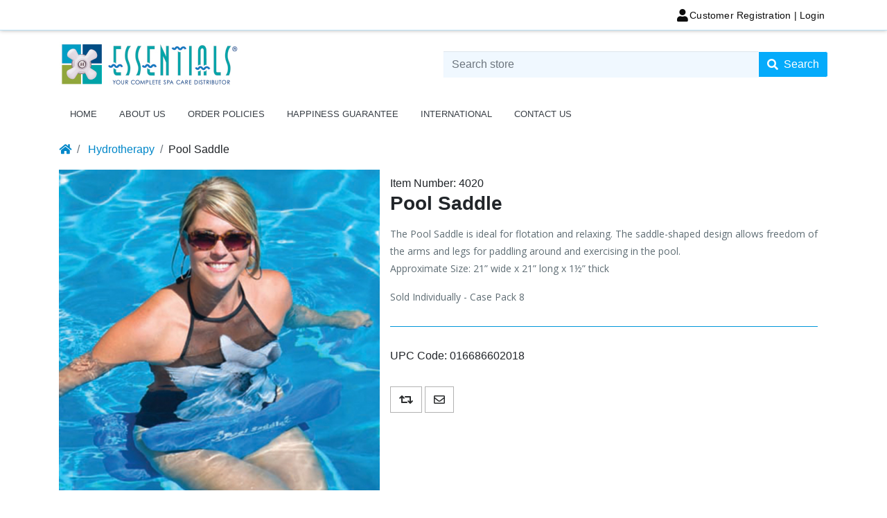

--- FILE ---
content_type: text/html; charset=utf-8
request_url: https://www.essentials-spasupplies.com/pool-saddle
body_size: 8718
content:
<!DOCTYPE html><html lang=en class=html-product-details-page><head><title>Essentials. Pool Saddle</title><meta charset=UTF-8><meta name=description content="Essentials, Your Complete Spa Care Supplier"><meta name=keywords content="Essentials,Your Complete Spa Care Supplier"><meta name=generator content=nopCommerce><meta name=viewport content="width=device-width, initial-scale=1">Essentials ~ Your Complete Spa Care Supplier<style>#block-category-navigation a.dropbtn[href="/catalog-3"]{color:#f00 !important}#block-category-navigation a.dropbtn[href="/catalog-3"] i{color:#f00 !important}</style><style>#block-category-navigation a.dropbtn[href="/on-sale"]{color:#f00 !important}#block-category-navigation a.dropbtn[href="/on-sale"] i{color:#f00 !important}</style><style>#block-category-navigation a.dropbtn[href="/holiday-favorites-2"]{color:#f00 !important}#block-category-navigation a.dropbtn[href="/holiday-favorites-2"] i{color:#f00 !important}</style><meta property=og:type content=product><meta property=og:title content="Pool Saddle"><meta property=og:description content=""><meta property=og:image content=https://www.essentials-spasupplies.com/images/thumbs/0000645_pool-saddle_2500.jpeg><meta property=og:url content=https://www.essentials-spasupplies.com/pool-saddle><meta property=og:site_name content=Essentials><meta property=twitter:card content=summary><meta property=twitter:site content=Essentials><meta property=twitter:title content="Pool Saddle"><meta property=twitter:description content=""><meta property=twitter:image content=https://www.essentials-spasupplies.com/images/thumbs/0000645_pool-saddle_2500.jpeg><meta property=twitter:url content=https://www.essentials-spasupplies.com/pool-saddle><link href="https://fonts.googleapis.com/css?family=Oswald:300,400" rel=stylesheet><link href="https://fonts.googleapis.com/css?family=Open+Sans" rel=stylesheet><link href=/Themes/Hero/Content/owlcarousel/owl.carousel.min.css rel=stylesheet><link href=/Themes/Hero/Content/owlcarousel/owl.theme.default.min.css rel=stylesheet><link href=/Themes/Hero/Content/bootstrap/bootstrap.min.css rel=stylesheet><link href=/Themes/Hero/Content/css/ionicons.min.css rel=stylesheet><link href=/Themes/Hero/Content/css/fontawesome-all.min.css rel=stylesheet><link href=/lib/jquery-ui/jquery-ui-1.10.3/jquery-ui-themes/smoothness/jquery-ui-1.10.3.custom.css rel=stylesheet><link href=/Themes/Hero/Content/css/animate.css rel=stylesheet><link href=/Themes/Hero/Content/css/style.css rel=stylesheet><link href=/lib/magnific-popup/magnific-popup.css rel=stylesheet><link href=/Plugins/Nop4you.MarketingAutomation/Content/css/style.css rel=stylesheet><link rel="shortcut icon" href=\icons\icons_0\favicon.ico><body><div class=ajax-loading-block-window style=display:none></div><div id=dialog-notifications-success title=Notification style=display:none></div><div id=dialog-notifications-error title=Error style=display:none></div><div id=dialog-notifications-warning title=Warning style=display:none></div><div id=bar-notification class=bar-notification-container data-close=Close></div><a class=popup-action-form data-mfp-src=#action_modal style=display:none></a><div id=action_modal class="zoom-anim-dialog mfp-hide"><div id=action-body></div></div><!--[if lte IE 7]><div style=clear:both;height:59px;text-align:center;position:relative><a href=http://www.microsoft.com/windows/internet-explorer/default.aspx target=_blank> <img src=/Themes/Hero/Content/images/ie_warning.jpg height=42 width=820 alt="You are using an outdated browser. For a faster, safer browsing experience, upgrade for free today."> </a></div><![endif]--><header style=background-color:#fff><nav class="navbar fixed-top navbar-light navUp p-0"><ul class="mobile-top-menu d-lg-none d-flex mb-0 w-100"><li class=logo-mobile><h1 class="h2 logo"><a href="/"> <img class=img-fluid alt=Essentials src=https://essentials-spasupplies.com/images/thumbs/0003799_ES-Logo-with-R-65pxH.jpeg> <span class=sr-only>Logo</span> </a></h1><li class="nav-item d-flex align-items-center d-lg-none mobile-search" data-toggle=modal data-target=#searchModal><a class=nav-link> <span class="fa fa-search"></span> </a></ul><ul class="nav navbar-nav header-links flex-row container px-lg-3"><li class="nav-item col mobile-menu-button d-lg-none align-self-center"><a id=mobile-menu-opener><span></span><span></span><span></span></a> <span class="d-lg-none d-block text-muted mt-1 mobile-desc">Menu</span><li class="nav-item float-xs-right d-lg-none d-none ml-auto"><a class="btn btn-outlined-info general-opener" data-toggle=collapse aria-expanded=false> <span class="fa fa-cogs" aria-hidden=true></span> </a><li class="nav-item float-xs-right d-none d-lg-block mr-auto dropdowns-container"><div class="generalDropDown btn-toolbar float-xs-right"></div><li class="nav-item d-none d-lg-block"><a class="nav-link ico-login" href=/login><span class="fa fa-user align-self-center"></span><span class="d-none d-lg-block">Customer Registration | Login</span></a><li class="nav-item col d-flex d-lg-none justify-content-center align-self-start"><a class="nav-link ico-login admin" href=/login> <span class="fa fa-user align-self-center"></span> <span class="d-none d-lg-block">Customer Registration | Login</span> <span class="d-lg-none d-block text-muted mt-1 mobile-desc">Customer Registration | Login</span> </a></ul><div class="collapse navbar-collapse" id=mobile-collapsing-menu><div class="col-12 options-container"><div class="row justify-content-center" style=display:none><div class="currency-selector d-none d-lg-block pr-1"><div class="btn-group btn-group-sm float-xs-right"><button type=button class="btn btn-secondary dropdown-toggle dropdown-toggle-split" data-toggle=dropdown> US Dollar <span class=sr-only>Toggle Dropdown</span> </button><div class="dropdown-menu dropdown-menu-right"><ul class="pl-0 mb-0"><li class=active><a href="https://www.essentials-spasupplies.com/changecurrency/1?returnurl=%2Fpool-saddle">US Dollar</a><li><a href="https://www.essentials-spasupplies.com/changecurrency/6?returnurl=%2Fpool-saddle">Euro</a></ul></div></div></div><div class="col px-0 currency-list-mobile option-list-mobile text-center"><h6 class="currency-button mobile-option-button mb-0">Currency</h6><ul><li class=active><a class="nav-link d-flex d-lg-none p-0" href="https://www.essentials-spasupplies.com/changecurrency/1?returnurl=%2Fpool-saddle"> US Dollar </a><li><a class="nav-link d-flex d-lg-none p-0" href="https://www.essentials-spasupplies.com/changecurrency/6?returnurl=%2Fpool-saddle"> Euro </a></ul></div></div></div></div></nav><div class=container><div class="headBottom d-flex align-items-center d-lg-inline-flex text-lg-left text-center mt-0 mb-0"><div class="col header-logo pr-0 pl-0 d-lg-block d-none"><h1 class="h2 logo"><a href="/"> <img class=img-fluid alt=Essentials src=https://essentials-spasupplies.com/images/thumbs/0003799_ES-Logo-with-R-65pxH.jpeg> <span class=sr-only>Logo</span> </a></h1></div><div class="col formSearch pr-0 pl-0 d-none d-lg-block"><form method=get id=small-search-box-form action=/search><label for=small-searchterms class=sr-only>Search store</label><div class="input-group flex-row"><input type=text class="form-control search-box-text" style=background-color:#f0f8ff id=small-searchterms autocomplete=off name=q placeholder="Search store"><div class=input-group-append><button type=submit class="btn btn-info search-box-button float-sm-right d-inline-flex"> <span class=sr-only>Search store</span> <span class="fa fa-search align-self-center"></span> <span class="pl-2 d-none d-lg-block">Search</span> </button></div></div></form></div></div></div><div class="modal fade" id=searchModal tabindex=-1 role=dialog aria-hidden=true><div class=modal-dialog role=document><div class=modal-content></div></div></div></header><nav class="navbar navbar-expand-md mainNav other other-page d-none d-lg-flex w-100 p-0"><div class="collapse navbar-collapse container" id=collapsing-navbar-2><div class=d-none id=menu_standing></div><ul class="nav navbar-nav"><li class=nav-item><a class="pl-3 nav-link" href="/">Home</a><li class=nav-item><a class="pl-3 nav-link" href=/about-us>ABOUT US</a><li class=nav-item><a class="pl-3 nav-link" href=/order-policies>ORDER POLICIES</a><li class=nav-item><a class="pl-3 nav-link" href=/happiness-guarantee>HAPPINESS GUARANTEE</a><li class=nav-item><a class="pl-3 nav-link" href=/international>INTERNATIONAL</a><li class=nav-item><a class="pl-3 nav-link" href=/contactus>Contact us</a></ul></div></nav><div class="container page-container"><ol class=breadcrumb><li class=breadcrumb-item><a href="/" title=Home><span class="fas fa-home"></span></a><li class=breadcrumb-item><span itemscope itemtype=http://data-vocabulary.org/Breadcrumb> <a href=/hydrotherapy itemprop=url> <span itemprop=title>Hydrotherapy</span> </a> </span><li class="breadcrumb-item active"><strong class=current-item>Pool Saddle</strong></ol><div class="page product-details-page paged"><form method=post id=product-details-form action=/pool-saddle><div itemscope itemtype=http://schema.org/Product data-productid=257><div class="item-container col d-md-inline-flex d-md-flex px-0"><div class="col-lg-12 col-xl-12"><div class=row><div class="gallery col-12 col-md-5 px-0"><span class="change-percent bg-success text-white"></span><div class=picture><a title="Pool Saddle" id=main-product-img-lightbox-anchor-257> <img class=img-fluid alt="Pool Saddle" src=https://www.essentials-spasupplies.com/images/thumbs/0000645_pool-saddle_2500.jpeg title="Pool Saddle" itemprop=image id=main-product-img-257> </a></div><div class=thumbnails><a class=thumb-popup-link href=https://www.essentials-spasupplies.com/images/thumbs/0000645_pool-saddle.jpeg title="Pool Saddle"> <img class=img-thumbnail src=https://www.essentials-spasupplies.com/images/thumbs/0000645_pool-saddle.jpeg alt="Pool Saddle" title="Pool Saddle"> </a> <a class=thumb-popup-link href=https://www.essentials-spasupplies.com/images/thumbs/0000646_pool-saddle.jpeg title="Pool Saddle"> <img class=img-thumbnail src=https://www.essentials-spasupplies.com/images/thumbs/0000646_pool-saddle.jpeg alt="Pool Saddle" title="Pool Saddle"> </a></div></div><div class="overview col-12 col-md-7"><div class="additional-details mt-2"><div class=sku><span class=label>Item Number:</span> <span class=value itemprop=sku id=sku-257>4020</span></div></div><h2 class="generalTitle mt-3 mt-md-0" itemprop=name style=font-weight:bold>Pool Saddle</h2><div class="short-description generalMarginSupporter"><div style=text-align:justify>The Pool Saddle is ideal for flotation and relaxing. The saddle-shaped design allows freedom of the arms and legs for paddling around and exercising in the pool.</div><div style=text-align:justify></div><div style=text-align:justify>Approximate Size: 21” wide x 21” long x 1½” thick</div><div style=text-align:justify></div><p style=text-align:justify><div style=text-align:justify>Sold Individually - Case Pack 8</div></div><hr style=top:1x;border:none;height:1px;background:#0096d9;margin-bottom:30px;margin-top:30px><div class=gtin><span class=label>UPC Code:</span> <span class=value id=gtin-257>016686602018</span></div><div class=row style="margin-left:0 !important"><div class="col-12 col-md-10 px-0"></div></div><div class=row style="margin-left:0 !important"><div class="col-12 col-md-2 px-0"><div class="prices d-flex align-items-center flex-column" itemprop=offers itemscope itemtype=http://schema.org/Offer><div class="col-12 d-inline-flex product-price"><span itemprop=price content=0.00 class="actual-price price-value-257"> </span></div></div></div><div class="col-12 col-md-10 px-0"><div class=stock style=font-weight:bold;padding-top:7px;font-size:18px><span class=value id=stock-availability-value-257></span></div></div></div><div class="col-12 overview-buttons generalMarginSupporter"><div class=row><div class="col-lg-12 px-0"></div><div class="col-lg-12 generalAdToCart px-0"><div class="btn-group product-simple-share my-2 d-inline-flex flex-wrap"><button class="btn btn-secondary add-to-compare-list-button mr-1" onclick="return AjaxCart.addproducttocomparelist(&#34;/compareproducts/add/257&#34;),!1"> <i class="fa fa-retweet mr-0"></i><span class=d-none> Add to compare list</span> <span class=sr-only>Add to compare list</span> </button> <button type=button value="Email a friend" class="btn btn-secondary email-a-friend-button mr-1" onclick="setLocation(&#34;/productemailafriend/257&#34;)"> <i class="far fa-envelope mr-0"></i> <span class=sr-only>Email a friend</span> </button></div></div></div></div><div class="col-12 product-share px-0" style=padding-top:25px;padding-bottom:25px><div class=product-share-button><div class="addthis_toolbox addthis_default_style"><a class=addthis_button_preferred_1></a><a class=addthis_button_preferred_2></a><a class=addthis_button_preferred_3></a><a class=addthis_button_preferred_4></a><a class=addthis_button_compact></a><a class="addthis_counter addthis_bubble_style"></a></div><script src="https://s7.addthis.com/js/250/addthis_widget.js#pubid=nopsolutions"></script></div></div></div><div class="col-12 mt-2 mb-2 px-0 pr-lg-3" style=display:none><ul class="nav nav-tabs product-tabs" id=myTab role=tablist><li class=nav-item><a class="nav-link active" id=desc-tab data-toggle=tab href=#desc role=tab aria-controls=desc aria-selected=true><span class="d-none d-md-block">Additional Information</span><i class="fa fa-sticky-note d-md-none"></i></a></ul><div class=tab-content id=product_tab_content><div class="tab-pane fade show active" id=desc role=tabpanel aria-labelledby=desc-tab></div></div></div></div></div><div class="col-lg-3 col-xl-2 col-md-5 col-10 px-0 sidebar-product" style=display:none><div class="d-flex flex-column" style=display:none><div class="money-back sidebar-block"><div class=row><div class="col-md-3 col-4 d-flex justify-content-center align-items-center"><span class="fas fa-dollar-sign"></span></div><div class="col-md-9 col-8 d-flex justify-content-start align-items-center"><span class=sidebar-text> 100 % MONEY BACK GUARANTEE </span></div></div></div><div class="online-support sidebar-block"><div class=row><div class="col-md-3 col-4 d-flex justify-content-center align-items-center"><span class="far fa-life-ring"></span></div><div class="col-md-9 col-8 d-flex justify-content-start align-items-center"><span class=sidebar-text> ONLINE SUPPORT 24 / 7 </span></div></div></div></div></div><div id=product_sidebar_toggler class="d-lg-none d-md-flex sidebar-toggler"><span class="fas fa-align-right"></span></div></div><div class="col-12 also-purchased-products-grid generalFlexBox"><div class="row p-0"><h2 class="h3 generalTitle text-center"><span class=px-3>Customers who bought this item also bought</span></h2><div id=also_bought class="owl-carousel owl-theme"><div class="card gen" data-productid=1063><a class=picture href=/natural-chemistry-spa-spa-bromine-tablets-154lbs-2 title="Natural Chemistry Spa -  Spa Bromine Tablets (1.54lbs)"> <img class="card-img-top img-fluid" alt="Natural Chemistry Spa -  Spa Bromine Tablets (1.54lbs)" src=https://www.essentials-spasupplies.com/images/thumbs/0002438_natural-chemistry-spa-spa-bromine-tablets-154lbs_415.jpeg title="Natural Chemistry Spa -  Spa Bromine Tablets (1.54lbs)"> </a><div class="card-body p-0"><div class=card-body-content><h3 class="h6 card-title mb-0"><strong><a href=/natural-chemistry-spa-spa-bromine-tablets-154lbs-2>Natural Chemistry Spa - Spa Bromine Tablets (1.54lbs)</a></strong></h3><div class="flex-row d-flex justify-content-center py-2"><div class="p-0 pr-2 align-self-center"><span class="h5 card-subtitle pb-1 pt-1"> <span class="price actual-price"></span> </span></div></div><div class="d-flex w-100 justify-content-center card-buttons"><div class="btn-group w-100 justify-content-center"></div></div><p class="card-text d-none"></div></div></div><div class="card gen" data-productid=579><a class=picture href=/test-strips-aquachek-chlorine title="Test Strips - AquaChek Chlorine"> <img class="card-img-top img-fluid" alt="Test Strips - AquaChek Chlorine" src=https://www.essentials-spasupplies.com/images/thumbs/0001386_aquachek-chlorine-test-strips_415.jpeg title="Test Strips - AquaChek Chlorine"> </a><div class="card-body p-0"><div class=card-body-content><h3 class="h6 card-title mb-0"><strong><a href=/test-strips-aquachek-chlorine>AquaChek Chlorine Test Strips</a></strong></h3><div class="flex-row d-flex justify-content-center py-2"><div class="p-0 pr-2 align-self-center"><span class="h5 card-subtitle pb-1 pt-1"> <span class="price actual-price"></span> </span></div></div><div class="d-flex w-100 justify-content-center card-buttons"><div class="btn-group w-100 justify-content-center"></div></div><p class="card-text d-none"></div></div></div><div class="card gen" data-productid=479><a class=picture href=/hand-skimmer title="Hand Skimmer"> <img class="card-img-top img-fluid" alt="Hand Skimmer" src=https://www.essentials-spasupplies.com/images/thumbs/0001139_hand-skimmer_415.jpeg title="Hand Skimmer"> </a><div class="card-body p-0"><div class=card-body-content><h3 class="h6 card-title mb-0"><strong><a href=/hand-skimmer>Hand Skimmer</a></strong></h3><div class="flex-row d-flex justify-content-center py-2"><div class="p-0 pr-2 align-self-center"><span class="h5 card-subtitle pb-1 pt-1"> <span class="price actual-price"></span> </span></div></div><div class="d-flex w-100 justify-content-center card-buttons"><div class="btn-group w-100 justify-content-center"></div></div><p class="card-text d-none"></div></div></div><div class="card gen" data-productid=583><a class=picture href=/test-strips-aquachek-salt title="Test Strips - AquaChek Salt"> <img class="card-img-top img-fluid" alt="Test Strips - AquaChek Salt" src=https://www.essentials-spasupplies.com/images/thumbs/0001391_aquachek-salt-test-strips_415.jpeg title="Test Strips - AquaChek Salt"> </a><div class="card-body p-0"><div class=card-body-content><h3 class="h6 card-title mb-0"><strong><a href=/test-strips-aquachek-salt>AquaChek Salt Test Strips</a></strong></h3><div class="flex-row d-flex justify-content-center py-2"><div class="p-0 pr-2 align-self-center"><span class="h5 card-subtitle pb-1 pt-1"> <span class="price actual-price"></span> </span></div></div><div class="d-flex w-100 justify-content-center card-buttons"><div class="btn-group w-100 justify-content-center"></div></div><p class="card-text d-none"></div></div></div></div></div></div></div><input name=__RequestVerificationToken type=hidden value=CfDJ8GAs8Q7so-JBiqlte93ebx0YEJixY5Tb6bqukJgx1SBv9yBJTpwjBRxxhgQfvq261_-lEU5IEmzTBBHJ_ukEUmUpcri7lWLD6ab_7gpLwl_lBZlzUMxmddatRk-WUonQHPG1f5hFzhjgmmo5S3PNiSk></form></div></div><footer class="mt-md-3 mt-4"><div class="container footer-container max-100 py-3"><span class=get-in-touch>Get in touch</span><div class="row flex-row"><div class="col-md-12 col-12"><div class=block><div class=block-title>Contact Information</div><div class=block-body><div class="row flex-row"><div class="col-md-3 col-12"><ul class=work-info><li class=title>hours of operation<li>Monday - Friday 7:00 am - 3:30 pm (PST)</ul></div><div class="col-md-3 col-12"><ul class=address-info><li class=title>&nbsp; Corporate Address<li>&nbsp; 2031 S Myrtle Ave, Monrovia, CA 91016</ul></div><div class="col-md-3 col-12"><ul class=phone-info><li class=title>&nbsp; &nbsp; &nbsp; &nbsp; &nbsp; &nbsp; Phone<li>&nbsp; &nbsp; &nbsp; &nbsp; &nbsp; &nbsp; 800.866.2499 / 626.305.1182</ul></div><div class="col-md-3 col-12"><ul class=email-info><li class=title>Email<li>Info@Essentials-SpaSupplies.com</ul></div><div class="col-md-12 col-12"><p style=text-align:left;color:#fff></div></div></div></div></div><div class="col-md-12 col-12"><div class="row flex-column"><div class=col-12></div><div class=col-12><div class=row><div class="col-md-12 col-12" style="padding-bottom:20px !important"><div class=block><div class=block-title>INDUSTRY LINKS:</div><div class=block-body style=color:#fff;font-size:10pt><a href="https://aquamagazine.com/" target=_blank>AQUA MAGAZINE</a> | <a href="https://www.poolspanews.com/" target=_blank>POOL AND SPA NEWS</a> | <a href="https://www.poolspamarketing.com/" target=_blank>POOL AND SPA MARKETING</a></div></div></div><div class="col-lg-4 col-md-4 col-sm-4 col-12" style=display:all><div class=block><div class=block-title style=display:none>Information</div><div class=block-body style=display:none><ul><li><a href=/privacy-policy>PRIVACY POLICY</a><li><a href=/legal-2>LEGAL</a><li><a href=/terms-conditions-2>TERMS &amp; CONDITIONS</a><li style=display:none><a href=/contactus>Contact us</a></ul></div></div></div><div class="col-lg-4 col-md-4 col-sm-4 col-12" style=display:none><div class=block><div class=block-title>Customer service</div><div class=block-body><ul><li><a href=/search>Search</a><li><a href=/recentlyviewedproducts>Recently viewed products</a><li><a href=/compareproducts>Compare products list</a><li><a href=/newproducts>New products</a></ul></div></div></div><div class="col-lg-4 col-md-4 col-sm-4 col-12" style=display:none><div class=block><div class=block-title>My account</div><div class=block-body><ul><li><a href=/customer/info>My account</a><li><a href=/order/history>My Orders</a><li><a href=/customer/addresses>Addresses</a><li><a href=/cart>My Cart</a><li><a href=/wishlist>My List</a></ul></div></div></div></div></div></div></div></div><ol class="d-flex flex-row list-group justify-content-center justify-content-md-start social-list list-pad pb-0"></ol><div class="col-md-12 col-12"><div class="row flex-column"><div class=col-12 style=margin-left:-15px><div class=row><div class="col-md-12 col-12" style="padding-bottom:20px !important;padding-top:15px !important"><div class=block><div class=block-title style=display:none>Information</div><div class=block-body style=color:#fff;font-size:10pt><a href=privacy-policy>PRIVACY POLICY</a> | <a href=legal-2>LEGAL</a> | <a href=terms-conditions-2>TERMS & CONDITIONS</a><ul style=display:none><li style="display:inline !important;padding-right:10px"><a style=font-size:10pt;font-weight:bold href=/privacy-policy>PRIVACY POLICY</a>&nbsp;&nbsp;&nbsp;|<li style="display:inline !important;padding-right:10px"><a style=font-size:10pt;font-weight:bold href=/legal-2>LEGAL</a>&nbsp;&nbsp;&nbsp;|<li style="display:inline !important;padding-right:10px"><a style=font-size:10pt;font-weight:bold href=/terms-conditions-2>TERMS &amp; CONDITIONS</a>&nbsp;&nbsp;&nbsp;|<li style=display:none><a href=/contactus>Contact us</a></ul></div></div></div></div></div></div></div><div class="footer-lower small row mt-3"><div class="col-12 col-md pb-1 pt-1 flex-column text-lg-center text-center"><span class=footer-disclaimer>Amerse Spa Care® name/logo, Mineral Harmony®, Essentials®, and Great Barrier® name/logo are the registered trademarks of Spires Management, Inc. dba Essentials. All rights reserved. <br> Copyright &copy; 2026 Essentials.</span></div><div class="col-12 col-md-4 pb-1 pt-1 text-center text-lg-right" style=display:none><span class=footer-disclaimer>Powered by </span><a href="https://www.nopcommerce.com/">nopCommerce</a></div></div></div></footer><a href=# id=back-to-top title="Back to top"> <span class="fas fa-long-arrow-alt-up"></span> <span class=sr-only>back to top</span> </a><script src=/lib/jquery/jquery-3.4.1.min.js></script><script src=/lib/jquery-validate/jquery.validate-v1.19.1/jquery.validate.min.js></script><script src=/lib/jquery-validate/jquery.validate.unobtrusive-v3.2.11/jquery.validate.unobtrusive.min.js></script><script src=/lib/jquery-ui/jquery-ui-1.12.1.custom/jquery-ui.min.js></script><script src=/Themes/Hero/Content/js/jquery.zoom.min.js></script><script src=/Themes/Hero/Content/owlcarousel/owl.carousel.min.js></script><script src=/Themes/Hero/Content/js/public.common.js></script><script src=/Themes/Hero/Content/js/script.js></script><script src=/Themes/Hero/Content/js/jquery.countdown.min.js></script><script src=/Themes/Hero/Content/js/public.ajaxcart.js></script><script src=/Themes/Hero/Content/bootstrap/popper.min.js></script><script src=/Themes/Hero/Content/bootstrap/bootstrap.min.js></script><script src=/lib/jquery-migrate/jquery-migrate-3.1.0.min.js></script><script src=/js/public.common.js></script><script src=/js/public.ajaxcart.js></script><script src=/js/public.countryselect.js></script><script src=/lib/magnific-popup/jquery.magnific-popup.min.js></script><script src=/Plugins/Nop4you.MarketingAutomation/Content/js/public.actions.js></script><script src=/Plugins/Widgets.BulkOrder/Scripts/jquery.bulkorder.js></script><script>(function(){$(".zoom").zoom({magnify:1});var n=$(".thumbs.owl-carousel");n.owlCarousel({items:4,slideSpeed:250,rewindSpeed:350,nav:!0,margin:10,responsiveClass:!0})})();$(".thumbs .owl-item img").bind("click touchstart",function(){var t=$(this).attr("src"),n=$(this).closest(".carousel");n.children(".zoom").trigger("zoom.destroy");n.children(".zoom").zoom({url:t});n.find(".zoom .big-img img").attr("src",t)});$(document).ready(function(){$(".zoom.solo, .picture.solo").click(function(){$(".zoomImg").css("z-index","-1");$(".thumb-popup-link",this).click()});$(".product-details-page.paged .thumb-popup-link").magnificPopup({type:"image",removalDelay:300,gallery:{enabled:!0,tPrev:"Previous (Left arrow key)",tNext:"Next (Right arrow key)",tCounter:"%curr% of %total%"},tClose:"Close (Esc)",tLoading:"Loading...",callbacks:{open:function(){$.magnificPopup.instance.close=function(){$(".zoomImg").css("z-index","1");$.magnificPopup.proto.close.call(this)}}}});$(".product-details-page.qview .thumb-popup-link").magnificPopup({type:"image",removalDelay:300,gallery:{enabled:!0,tPrev:"Previous (Left arrow key)",tNext:"Next (Right arrow key)",tCounter:"%curr% of %total%"},tClose:"Close (Esc)",tLoading:"Loading...",callbacks:{open:function(){$.magnificPopup.instance.close=function(){$(".zoomImg").css("z-index","1");$.magnificPopup.proto.close.call(this)}}}})})</script><script>$(document).ready(function(){$("#also_bought").owlCarousel({items:4,margin:15,loop:!1,dots:!0,autoplay:!0,autoplaySpeed:600,stagePadding:10,responsive:{0:{items:1},768:{items:4},1200:{items:4}}})})</script><script>$(document).ready(function(){CustomerAction.init("/BannerWidget/CustomerActionEventUrl","/BannerWidget/GetActiveBanner","/BannerWidget/RemoveBanner");CustomerAction.checkActiveUrl("/pool-saddle","")})</script><script>$("#small-search-box-form").submit(function(n){$("#small-searchterms").val()==""&&(alert("Please enter some search keyword"),$("#small-searchterms").focus(),n.preventDefault())})</script><script>$(document).ready(function(){$("#small-searchterms").autocomplete({delay:300,minLength:3,source:function(n,t){var i="";$("#SearchCategoryId").length>0&&(i=$("#SearchCategoryId").val());$.ajax({url:"/catalog/searchtermautocomplete",dataType:"json",data:{term:n.term,categoryId:i},success:function(n){t(n)}})},appendTo:".search-box",select:function(n,t){return $("#small-searchterms").val(t.item.label),setLocation(t.item.producturl),!1}}).data("ui-autocomplete")._renderItem=function(n,t){var i=t.label;return i=htmlEncode(i),$('<li class="list-group-item"><\/li>').data("item.autocomplete",t).append("<a class=\"generalImg row mx-0\"><img class='d-inline-flex col-2 col-lg-2 col-md-1 col-sm-2 pl-0' src='"+t.productpictureurl+"'><span class='d-inline-flex align-items-center col px-0'>"+i+"<\/span><\/a>").appendTo(n)}})</script><script>AjaxCart.init(!1,".header-links .cart-qty",".header-links .wishlist-qty",".flyout-cart")</script>

--- FILE ---
content_type: text/css
request_url: https://www.essentials-spasupplies.com/Themes/Hero/Content/css/style.css
body_size: 41402
content:
.shopping-cart .quantity,
.shopping-cart .sku,
.shopping-cart .unit-price,
.shopping-cart th {
    white-space: nowrap
}

::-webkit-scrollbar {
    width: 10px;
    height: 10px
}

.shadow-layer.fly-in,
body.fly-in {
    height: 100%;
    overflow-y: hidden;
    overflow-x: hidden
}

::-webkit-scrollbar-thumb {
    background: rgba(0, 0, 0, .15);
    border-radius: .15rem
}

::-webkit-scrollbar-track {
    background: #efefef
}

#custom-search-input button:focus,
a,
a:active,
a:focus,
a:hover,
button:focus,
dl,
ol,
select:focus,
ul {
    text-decoration: none;
    outline: 0;
    list-style-type: none
}

body {
    overflow-x: hidden
}

body.fly-in {
    padding-right: 10px;
    -webkit-overflow-scrolling: auto!important
}

.modal-backdrop.show {
    opacity: .3
}

.required {
    color: #dc3545;
    font-weight: 700
}

a,
a:hover {
    color: #0087C9
}

.shadow-layer {
    position: fixed;
    min-height: 100%;
    width: 100%;
    top: 0;
    left: 0;
    background: rgba(0, 0, 0, .3);
    cursor: pointer;
    z-index: 998;
    display: none
}

.shadow-layer.fly-in {
    display: block;
    position: fixed;
    z-index: 999;
    cursor: default;
    -webkit-overflow-scrolling: touch;
    -webkit-animation: cd-fade-in .6s;
    -moz-animation: cd-fade-in .6s;
    animation: cd-fade-in .6s
}

@keyframes cd-fade-in {
    0% {
        opacity: 0
    }
    100% {
        opacity: 1
    }
}
.ui-dialog.ui-widget.ui-widget-content {
    height: 250px !important;
    overflow-y: auto;
    overflow-x: hidden;
}

.ui-dialog-content.ui-widget-content {
    overflow: hidden;
}

.ui-dialog.ui-widget.ui-widget-content .ui-button.ui-corner-all {
    font-size: 0;
}

.ui-dialog.ui-widget.ui-widget-content .tooltip {
    position: static;
    color: #000;
    opacity: 1;
}
.ui-dialog-content.ui-widget-content h1 {
    font-size: 22px;
}
.generalMarginSupporter {
    margin: 15px 0
}

section {
    overflow: auto
}

.generalTitle {
    font-size: 28px;
    font-weight: 300;
    width: 100%;
    position: relative
}

.generalTitle span {
    background: #fff;
    display: inline-block;
    z-index: 1;
    padding-right: 15px
}

.generalTitle span:after {
    content: "";
    position: absolute;
    width: 100%;
    left: 0;
    top: 19px;
    height: 1px;
    background: rgba(0, 0, 0, .2);
    z-index: -1
}

.link-rss {
    float: right
}

.zin {
    left: 200%
}

.breadcrumb {
    background: 0 0;
    padding-left: 0;
    padding-right: 0;
    padding-top: 0;
    margin-bottom: 5px
}

.breadcrumb-item.active strong {
    font-weight: 500;
    color: #212529
}

.page-container {
    margin-top: 15px;
    margin-bottom: 15px
}

.page {
    min-height: 445px
}

.custom-checkbox .custom-control-input:checked ~ .custom-control-label::before {
    background-color: #0087C9
}
.custom-radio .custom-control-input:checked~ .custom-control-label::before {
    background-color: #ffffff
}



input {
    height: 38px
}

input[type=text],
textarea {
    border-radius: 0!important;
    box-shadow: 0 1px 1px rgba(0, 0, 0, .08) inset;
    background: #fff
}

.custom-select,
.form-control {
    border: 1px solid #ced4da;
    border-radius: 0
}

.btn-group .btn,
.input-group-btn .btn {
    display: flex;
    height: 38px;
    align-items: center
}

#layout_changer,
.lds-ring.main {
    justify-content: center;
    display: flex
}

.form-check-input {
    position: absolute;
    margin-top: -6px;
    margin-left: -1.15rem
}

.currency-selector .btn-group .btn,
.language-selector .btn,
.store-selector .btn,
.tax-type-button .btn {
    font-family: -apple-system, BlinkMacSystemFont, "Segoe UI", Roboto, "Helvetica Neue", Arial, sans-serif, "Apple Color Emoji", "Segoe UI Emoji", "Segoe UI Symbol";
    font-weight: 400;
    height: 30px;
    background-color: #05ABFB!important;
    color: #fff!important;
    border-radius: .15rem!important
}

.currency-selector .btn-group .btn:hover,
.language-selector .btn:hover,
.store-selector .btn:hover,
.tax-type-button .btn:hover {
    border-color: #fff
}

.currency-selector .btn::after,
.language-selector .btn::after,
.store-selector .btn::after,
.tax-type-button .btn::after {
    align-self: center;
    margin-left: 5px
}

.store-selector .dropdown-menu {
    min-width: 100px!important;
    left: 0
}

.btn-group.show .dropdown-menu {
    display: block
}

.btn.focus,
.btn:focus {
    outline: 0;
    box-shadow: unset
}

.btn-primary:not(:disabled):not(.disabled).active:focus,
.btn-primary:not(:disabled):not(.disabled):active:focus,
.show>.btn-primary.dropdown-toggle:focus {
    box-shadow: unset
}

.btn-outline-success {
    background-color: #fff;
    border-radius: 0
}

.navbar-nav .dropdown-menu {
    position: absolute;
    float: left
}

.btn-info {
    color: #fff;
    border-color: #05ABFB;
    background-color: #05ABFB;
    border-radius: 0
}

.btn-info:hover {
    color: #fff;
    background-color: #01608E;
    border-color: #01608E
}

.btn-primary {
    background-color: #0087C9;
    border-color: #0087C9;
    border-radius: 0
}

.btn-primary:hover {
    background-color: #05ABFB;
    border-color: #05ABFB
}

.btn-info:not(:disabled):not(.disabled).active,
.btn-info:not(:disabled):not(.disabled):active,
.btn-primary:not(:disabled):not(.disabled).active,
.btn-primary:not(:disabled):not(.disabled):active,
.show>.btn-info.dropdown-toggle,
.show>.btn-primary.dropdown-toggle {
    color: #fff;
    background-color: #01608E;
    border-color: #01608E
}

.btn-outline-info {
    border-color: #05ABFB;
    border-radius: 0
}

.btn-secondary {
    color: #292b2c;
    background-color: #fff;
    border-color: rgba(0, 0, 0, .3);
    border-radius: 0!important
}

.btn,
.custom-checkbox {
    cursor: pointer
}

.btn-danger,
.btn-info,
.btn-success {
    border-radius: 0
}

.btn {
    transition: all .3s ease
}

.btn-secondary:hover {
    color: #292b2c;
    background-color: #e6e6e6;
    border-color: #adadad
}

.btn-outline-primary {
    border-color: #0087C9;
    border-radius: 0
}

.btn-outline-primary:hover {
    background-color: #0087C9
}

.card-success {
    background-color: #28a745!important
}

.card-danger {
    background-color: #dc3545!important
}

.card-warning {
    background-color: #ffc107!important
}

.message-error,
.message-error ul li {
    color: #dc3545
}

#layout_changer,
#wide_toggler {
    position: fixed;
    color: #fff;
    z-index: 1030;
    cursor: pointer
}

.noscroll {
    overflow: hidden!important;
    width: 100%
}

.block-recently-viewed-products li,
.modal-open {
    overflow: auto
}

.modal-open {
    padding-right: 0!important
}
.home-page {
    min-height: unset;
}
.logo {
    margin-top: 15px;
    margin-bottom: 15px
}

/* notifications */

.bar-notification-container {
    position: fixed;
    top: 105px;
    right: 15px;
    z-index: 1500;
}
.bar-notification-container .bar-notification {
    position: relative;
    width: 330px;
    display: none;
    border-radius: 0;
    -webkit-box-shadow: 7px 9px 5px -5px rgba(0, 0, 0, 0.32);
    -moz-box-shadow: 7px 9px 5px -5px rgba(0, 0, 0, 0.32);
    box-shadow: 7px 9px 5px -5px rgba(0, 0, 0, 0.32);
    padding-left: 80px;
    min-height: 80px;
    background-color: #fff;
    border-color: #3b5998;
}
.bar-notification-container .bar-notification .content {
    width: 100%;
    min-height: 75px;
    vertical-align: middle;
    text-align: center;
    margin: 0;
    padding: 10px;
    font-size: 15px;
    font-weight: 500;
}
.bar-notification-container .bar-notification.success::before {
    content: "\f00c";
    font-family: "Font Awesome 5 Free";
    font-weight: 900;
    display: block;
    position: absolute;
    width: 80px;
    height: 80px;
    background-color: #3b5998;
    left: 0;
    color: #fff;
    top: 0;
    line-height: 80px;
    font-size: 36px;
    padding-left: 24px;
}
.bar-notification-container .bar-notification.error::before {
    content: "\f057";
    font-family: "Font Awesome 5 Free";
    font-weight: 900;
    display: block;
    position: absolute;
    width: 80px;
    height: 79px;
    background-color: #d9534f;
    left: 0;
    color: #fff;
    top: 0;
    line-height: 80px;
    font-size: 36px;
    padding-left: 24px;
}
.bar-notification-container .bar-notification.warning::before {
    content: "\f06a";
    font-family: "Font Awesome 5 Free";
    font-weight: 900;
    display: block;
    position: absolute;
    width: 80px;
    height: 79px;
    background-color: #ff8800;
    left: 0;
    color: #fff;
    top: 0;
    line-height: 80px;
    font-size: 36px;
    padding-left: 24px;
}
.bar-notification-container .close {
    font-size: 16px;
    color: #000;
    top: 0px;
    right: 2px;
}
.bar-notification-container .close::before {
    content: "\f00d";
    font-family: "Font Awesome 5 Free";
    font-weight: 900;
}

.blog-page .generalTitle span:after,
.news-list-page .generalTitle span:after,
.recently-added-products-page .generalTitle span:after {
    width: 93%
}

#layout_changer {
    align-items: center;
    top: 190px;
    left: 15px;
    width: 70px;
    height: 70px;
    border-radius: 100%;
    border: 4px solid #fff;
    background: linear-gradient(130deg, #01608E 0, #0087C9 100%)
}

#layout_changer:after {
    content: "";
    position: absolute;
    left: -7px;
    top: -7px;
    width: 76px;
    height: 76px;
    border-radius: 100%;
    border: 4px solid #01608E
}

#wide_toggler {
    top: 270px;
    left: -285px;
    width: 280px;
    padding: 5px;
    text-align: center;
    background: #fff;
    box-shadow: 0 0 6px 3px rgba(0, 0, 0, .3);
    border-left: 0!important;
    text-transform: uppercase;
    transition: all .3s ease
}

.generalDropDown .last,
.three-cogs .fa {
    padding-right: 0
}

#wide_toggler .layout-colors .btn,
.mainNav.wide {
    box-shadow: 0 0 6px .18px rgba(0, 0, 0, .3)
}

#wide_toggler .wide-toggler-name {
    color: #212529;
    font-weight: 600
}

#wide_toggler label {
    font-weight: 500
}

#wide_toggler .btn-primary.active:after {
    content: "";
    position: absolute;
    left: 1px;
    top: 1px;
    width: calc(100% - 2px);
    height: calc(100% - 2px);
    border: 1px solid #fff;
    border-radius: 0;
    transition: all .3s ease
}

#wide_toggler.in {
    left: 0
}

#wide_toggler .btn .fa-check {
    opacity: 0;
    transition: all .3s ease
}

#wide_toggler .btn.active .fa-check {
    opacity: 1
}

#wide_toggler .square-color {
    width: 15px;
    height: 15px
}

#wide_toggler .btn.default {
    border: 5px solid #01608E
}

#wide_toggler .btn.default.active,
#wide_toggler .btn.default:hover {
    background: linear-gradient(130deg, #01608E 0, #0087C9 100%)
}

#wide_toggler .btn.dark {
    border: 5px solid #4C3838
}

#wide_toggler .btn.dark.active,
#wide_toggler .btn.dark:hover {
    background: linear-gradient(130deg, #3c3434 0, #766767 100%)
}

#wide_toggler .btn.green {
    border: 5px solid #439923
}

#wide_toggler .btn.green.active,
#wide_toggler .btn.green:hover {
    background: linear-gradient(130deg, #439923 0, #185800 100%)
}

#wide_toggler .btn.orange {
    border: 5px solid #C67400
}

#wide_toggler .btn.orange.active,
#wide_toggler .btn.orange:hover {
    background: linear-gradient(130deg, #784600 0, #C67400 100%)
}

#wide_toggler .layout-colors .btn.active:after,
#wide_toggler .layout-colors .btn:hover:after {
    content: "";
    position: absolute;
    left: 0;
    top: 0;
    width: 56px;
    height: 56px;
    border: 2px solid #fff;
    border-radius: 100%
}

#wide_toggler .btn.light {
    border: 5px solid #D9D9D9
}

#wide_toggler .btn.light.active,
#wide_toggler .btn.light:hover {
    background: linear-gradient(130deg, #efefef 0, #D9D9D9 100%)
}

#wide_toggler .btn.light.active .fa-check {
    color: #000
}

#wide_toggler .layout-colors .btn {
    border-radius: 100%;
    height: 66px;
    width: 66px;
    background: 0 0;
    transition: all .3s ease
}

.main-slider.wide {
    display: flex;
}

.three-cogs {
    position: relative;
    margin-right: 10px
}

.three-cogs>.fa:nth-child(1) {
    animation-duration: 4s
}

.three-cogs>.fa:nth-child(2),
.three-cogs>.fa:nth-child(3) {
    position: absolute;
    top: -.2em;
    right: -.45em;
    animation-direction: reverse;
    animation-duration: 2s
}

.lds-ring.ajax,
.lds-ring.main {
    position: fixed;
    width: 100%;
    height: 100%;
    left: 0
}

.three-cogs>.fa:nth-child(3) {
    top: auto;
    bottom: -.2em
}

.lds-ring.main {
    align-items: center;
    top: 0;
    background: rgba(255, 255, 255, 1);
    z-index: 1100
}

#back-to-top,
.lds-ring.ajax {
    justify-content: center;
    display: flex
}

.lds-ring.ajax {
    align-items: center;
    top: 0;
    background: rgba(255, 255, 255, .3);
    z-index: 1039
}

.lds-ring div {
    box-sizing: border-box;
    display: block;
    position: absolute;
    width: 51px;
    height: 51px;
    margin: 6px;
    border: 6px solid #0087C9;
    border-radius: 50%;
    animation: lds-ring 1.2s cubic-bezier(.5, 0, .5, 1) infinite;
    border-color: #0087C9 transparent transparent
}

#back-to-top,
#loading {
    position: fixed;
    text-align: center
}

.lds-ring div:nth-child(1) {
    animation-delay: -.45s
}

.lds-ring div:nth-child(2) {
    animation-delay: -.3s
}

.lds-ring div:nth-child(3) {
    animation-delay: -.15s
}

@keyframes lds-ring {
    0% {
        transform: rotate(0)
    }
    100% {
        transform: rotate(360deg)
    }
}

#loading {
    width: 100%;
    height: 100%;
    top: 0;
    left: 0;
    display: block;
    background-color: rgba(255, 255, 255, .1);
    z-index: 99999
}

#back-to-top {
    align-items: center;
    bottom: 16px;
    right: 16px;
    width: 45px;
    height: 45px;
    border-radius: 100%;
    cursor: pointer;
    transition: opacity .2s ease-out;
    opacity: 0;
    font-size: 20px;
    z-index: 997;
    color: #fff;
    background: #0087C9
}

#back-to-top.show {
    opacity: 1
}

#small-searchterms {
    border-bottom-left-radius: 4px;
    border-top-left-radius: 4px;
    border: 0
}

#small-search-box-form {
    width: 100%
}

#small-search-box-form .search-box-button {
    border: 1px solid #fff;
    border-top-right-radius: .2rem;
    border-bottom-right-radius: .2rem
}

.search-box-select {
    max-width: 120px
}

.advanced-search label,
.basic-search label {
    font-weight: 400
}

ul.ui-autocomplete li:hover {
    cursor: pointer;
    background-color: #f7f7f9
}

ul.ui-autocomplete {
    background-color: #fff;
    padding-left: 0;
    z-index: 9999;
    border-radius: 0;
    border: 0;
    font-family: inherit;
    animation-name: autocomplete-desktop;
    animation-duration: .3s;
    -webkit-animation-name: autocomplete-desktop;
    -webkit-animation-duration: .3s;
    box-shadow: 0 0 16px rgba(0, 0, 0, .45);
    position: absolute!important
}

@-webkit-keyframes autocomplete-desktop {
    0% {
        opacity: 0
    }
    100% {
        opacity: 1
    }
}

@keyframes autocomplete-desktop {
    0% {
        opacity: 0
    }
    100% {
        opacity: 1
    }
}

ul.ui-autocomplete li {
    padding: 10px;
    border: 0;
    border-radius: 0!important
}

ul.ui-autocomplete li a {
    margin: 0;
    padding: 2px .4em;
    border-radius: 0!important
}

ul.ui-autocomplete li:last-child {
    border-bottom: 0
}

ul.ui-autocomplete li img {
    padding-right: 5px;
    width: 100%;
    height: 100%
}

.ui-state-focus,
.ui-state-hover,
.ui-widget-content .ui-state-focus,
.ui-widget-content .ui-state-hover,
.ui-widget-header .ui-state-focus,
.ui-widget-header .ui-state-hover {
    border: 0;
    background: #fff;
    padding: 2px .4em;
    border-radius: 0!important;
    margin: 0!important
}

#homepage_mainslider,
.shop-info {
    margin-bottom: 15px
}

.shop-info {
    background: rgba(0, 0, 0, .05);
    padding-top: 15px;
    padding-bottom: 15px
}

.shop-info .font-icon {
    color: #1C2842;
    font-size: 35px;
    display: flex;
    position: relative;
    justify-content: center;
    align-items: center;
    width: 70px;
    height: 70px
}

.shop-info .image-wrapper {
    float: none;
    display: inline-block;
    position: relative
}

.shop-info .info-block:hover .image-wrapper::before {
    border-color: transparent #01608E;
    -ms-transform: rotate(270deg);
    -webkit-transform: rotate(270deg);
    transform: rotate(270deg)
}

.shop-info .image-wrapper::before {
    content: '';
    position: absolute;
    display: block;
    border: 5px solid;
    border-color: transparent #0087C9;
    border-radius: 50%;
    top: -2px;
    left: -2px;
    right: -2px;
    bottom: -2px;
    z-index: 2;
    -webkit-transition: all .6s ease-in-out;
    transition: all .6s ease-in-out
}

.shop-info .font-icon::before {
    border: 2px solid #bce1f4;
    border-radius: 100%;
    width: 100%;
    height: 100%;
    display: flex;
    align-items: center;
    justify-content: center;
    position: absolute
}

.shop-info .info-content {
    padding-left: 15px
}

.shop-info .info-head {
    color: #465168;
    font-weight: 500;
    text-align: center
}

.shop-info .info-body {
    text-align: left;
    font-weight: 300;
    color: #637783
}

#homepage_mainslider img {
    height: auto;
    width: 100%
}

#homepage_mainslider .owl-dots {
    position: absolute;
    bottom: 0;
    left: 10px
}

#homepage_mainslider .for-animate {
    display: flex;
    justify-content: center;
    align-items: center;
    color: #000;
    position: absolute
}

#homepage_mainslider .slide-caption {
    position: absolute;
    width: 100%;
    height: 100%;
    top: 0;
    left: 0;
    display: flex;
    align-items: flex-start;
    justify-content: flex-end
}

#homepage_mainslider .slide-caption .slide-content {
    margin: 75px 75px 75px 0;
    text-align: center
}

#homepage_mainslider .owl-item.active h3 {
    -webkit-animation-delay: .4s;
    animation-delay: .4s;
    -webkit-animation-duration: .6s;
    animation-duration: .6s;
    -webkit-animation-fill-mode: both;
    animation-fill-mode: both;
    -webkit-animation-name: fadeInLeft;
    animation-name: fadeInLeft
}

#homepage_mainslider .owl-item.active h4 {
    -webkit-animation-duration: .6s;
    animation-duration: .6s;
    -webkit-animation-fill-mode: both;
    animation-fill-mode: both;
    -webkit-animation-delay: .6s;
    animation-delay: .6s;
    -webkit-animation-name: fadeInLeft;
    animation-name: fadeInLeft
}

#homepage_mainslider .owl-item h3 {
    -webkit-animation-duration: .6s;
    animation-duration: .6s;
    -webkit-animation-fill-mode: both;
    animation-fill-mode: both;
    -webkit-animation-name: fadeOutLeft;
    animation-name: fadeOutLeft;
    font-weight: 300;
    color: #0087C9;
    font-size: 40px;
    width: auto
}

#homepage_mainslider .owl-item .btn a,
.blog-date {
    color: #fff
}

#homepage_mainslider .owl-item h4 {
    -webkit-animation-duration: .6s;
    animation-duration: .6s;
    -webkit-animation-fill-mode: both;
    animation-fill-mode: both;
    -webkit-animation-delay: .6s;
    animation-delay: .6s;
    -webkit-animation-name: fadeOutLeft;
    animation-name: fadeOutLeft;
    width: 235px;
    font-size: 22px
}

#homepage_mainslider .owl-item.active .btn {
    -webkit-animation-duration: 1s;
    animation-duration: 1s;
    -webkit-animation-fill-mode: both;
    animation-fill-mode: both;
    -webkit-animation-name: fadeInBottom;
    animation-name: fadeInBottom
}

#homepage_mainslider .owl-item .btn {
    font-family: Oswald, sans-serif;
    font-weight: 300;
    border-radius: 0;
    border: 2px solid rgba(255, 255, 255, .5)
}

#homepage_mainslider .owl-item .btn:hover {
    box-shadow: 0 0 6px .18px rgba(0, 0, 0, .3)
}

#ModalQuickView .modal-content,
#action_modal_banner {
    box-shadow: 0 10px 25px rgba(0, 0, 0, .5)
}

#homepage_mainslider.wide .owl-item {
    overflow: hidden;
    max-height: calc(100vh - 277px)
}
#homepage_mainslider .owl-stage-outer {
    min-height: 400px !important;
    max-height: 450px !important;
}
#homepage_mainslider.wide .owl-stage-outer {
    height: auto!important;
    max-height: 768px!important
}

#homepage_mainslider.wide .slide-caption .slide-content {
    margin: auto 75px auto 0;
    text-align: center
}

.mainNav.home.other {
    border-left: 0;
    border-right: 0;
    border-radius: 0
}

.shop-info.hidden {
    display: none!important
}

@-webkit-keyframes fadeInLeft {
    0% {
        opacity: 0;
        -webkit-transform: translate3d(-100%, 0, 0);
        transform: translate3d(-100%, 0, 0)
    }
    100% {
        opacity: 1;
        -webkit-transform: none;
        transform: none
    }
}

@keyframes fadeInLeft {
    0% {
        opacity: 0;
        -webkit-transform: translate3d(-100%, 0, 0);
        transform: translate3d(-100%, 0, 0)
    }
    100% {
        opacity: 1;
        -webkit-transform: none;
        transform: none
    }
}

@-webkit-keyframes fadeInBottom {
    0% {
        opacity: 0;
        margin-top: 0;
        -webkit-transform: translate3d(0, 250%, 0);
        transform: translate3d(0, 250%, 0)
    }
    100% {
        opacity: 1;
        margin-top: 10px;
        -webkit-transform: none;
        transform: none
    }
}

@keyframes fadeInBottom {
    0% {
        opacity: 0;
        margin-top: 0;
        -webkit-transform: translate3d(0, 250%, 0);
        transform: translate3d(0, 250%, 0)
    }
    100% {
        opacity: 1;
        margin-top: 10px;
        -webkit-transform: none;
        transform: none
    }
}

#suggested:hover .owl-next,
#suggested:hover .owl-prev,
.news-list-homepage:hover .owl-next,
.news-list-homepage:hover .owl-prev {
    opacity: 1
}

.owl-dots .owl-dot span {
    margin: 5px 3px!important;
    position: relative;
    width: 15px!important;
    height: 15px!important;
    border: 3px solid rgba(0, 0, 0, .2);
    background: 0 0!important
}

.blog-list-homepage .card-header .img-container,
.news-list-homepage .card-header .img-container {
    margin-bottom: 1.25rem
}

.owl-dots .owl-dot.active span {
    border: 3px solid #05131c;
    background: #fff
}

.owl-dots .owl-dot.active span:before {
    content: '';
    position: absolute;
    left: 3px;
    top: 3px;
    right: 3px;
    bottom: 3px;
    background-color: #05131c;
    border-radius: 100%
}

#ModalQuickView {
    padding-right: 0!important;
    overflow: hidden
}

#ModalQuickView .modal-content {
    overflow-x: hidden;
    overflow-y: scroll;
    max-height: calc(100vh - 30px)
}

#featured .owl-dots {
    position: absolute;
    top: -45px;
    right: 0;
    background: #fff;
    padding-left: 15px
}

.home-product-columns .block-container:first-child:not(:last-child) {
    border-right: 1px solid rgba(0, 0, 0, .2)
}

#related .card.gen,
#suggested .card.gen {
    padding: 2px!important
}

.suggested-product-grid {
    margin-top: 15px
}

.related-products-grid {
    padding-top: 15px;
    border-top: 1px solid rgba(0, 0, 0, .2)
}

.related-products-grid .generalTitle span:after {
    display: none
}

.news-body ul {
    list-style-type: inherit
}

.share-link {
    padding-left: 10px;
    position: relative;
    top: 3px
}

.news-item-page img {
    padding-top: 1.25rem;
    padding-bottom: 1.25rem
}

.owl-next span,
.owl-prev span {
    display: none!important
}

.blog-date,
.owl-next,
.owl-prev {
    display: flex;
    align-items: center
}

.owl-next,
.owl-prev {
    position: absolute;
    opacity: 0;
    width: 30px;
    height: 30px;
    top: 37%;
    justify-content: center;
    transition: opacity .3s ease
}

.owl-prev {
    left: -35px
}

.owl-next {
    right: -20px
}

.owl-next:hover,
.owl-prev:hover {
    background: 0 0!important
}

.owl-next:after,
.owl-next:before,
.owl-prev:after,
.owl-prev:before {
    content: "";
    width: 15px;
    height: 2px;
    background: #0087C9;
    position: absolute
}

.owl-next:before,
.owl-prev:after {
    transform: rotate(45deg)
}

.owl-prev:before {
    transform: rotate(-135deg)!important
}

.owl-prev:after {
    transform: rotate(135deg)!important
}

.owl-next:after,
.owl-prev:before {
    top: 25px;
    transform: rotate(-45deg)
}

.news-list-homepage .card-header {
    padding: 1.25rem;
    height: 100%
}

.blog-list-homepage .card .img-container,
.blog-posts .card .img-container,
.blogpost-page .card .img-container,
.news-item-page .card .img-container,
.news-items .card .img-container,
.news-list-homepage .card .img-container {
    overflow: hidden
}

.blog-list-homepage .card-header {
    padding: 1.25rem
}

.blog-date {
    position: absolute;
    top: 15px;
    right: 15px;
    width: 50px;
    border-radius: 0;
    flex-direction: column;
    padding: .2rem;
    font-weight: 500;
    background: #05ABFB;
    border: 2px solid rgba(0, 0, 0, .2);
    z-index: 10
}

.with-img .blog-date {
    right: 30px;
    top: 30px;
    background: #0087C9;
    border: 2px solid rgba(255, 255, 255, .5)
}
#news_home .card-footer {
    position: static;
}
.blog-list-homepage .title,
.news-list-homepage .title {
    font-family: Oswald
}

.blog-list-homepage img {
    max-height: 340px
}

.blog-list-homepage .card,
.blog-page .card,
.blogpost-page .card,
.news-item-page .card,
.news-list-homepage .card,
.news-list-page .card {
    border-top: 1px solid rgba(0, 0, 0, .2)!important
}

.method-name label {
    margin-right: 0;
    font-size: 14px
}

.checkout-attributes div {
    margin-bottom: 10px
}

.recaptcha_input_area input {
    height: 30px;
    margin: 0
}

.product-tags-list .btn {
    margin: 4px
}

.add-more-external-records a {
    font-size: 14px
}

.at-share-btn-elements .at-share-btn span {
    height: 32px;
    width: 32px;
    min-width: 32px;
    min-height: 32px
}

.select-boxes label,
.terms-of-service label {
    margin: 0
}

.filtered-items ul li:before {
    display: none
}

#action_modal_banner .mfp-close {
    width: 24px;
    height: 24px;
    line-height: 24px
}

.mfp-container {
    position: fixed!important
}

#action_modal_banner,
#action_modal_form {
    position: relative;
    background: #FFF;
    padding: 20px;
    max-width: 650px;
    margin: 20px auto;
    width: auto
}

.my-mfp-zoom-in .zoom-anim-dialog {
    opacity: 0;
    -webkit-transition: all .2s ease-in-out;
    -moz-transition: all .2s ease-in-out;
    -o-transition: all .2s ease-in-out;
    transition: all .2s ease-in-out;
    -webkit-transform: scale(.8);
    -moz-transform: scale(.8);
    -ms-transform: scale(.8);
    -o-transform: scale(.8);
    transform: scale(.8)
}

.my-mfp-zoom-in.mfp-ready .zoom-anim-dialog {
    opacity: 1;
    -webkit-transform: scale(1);
    -moz-transform: scale(1);
    -ms-transform: scale(1);
    -o-transform: scale(1);
    transform: scale(1)
}

.my-mfp-zoom-in.mfp-removing .zoom-anim-dialog {
    -webkit-transform: scale(.8);
    -moz-transform: scale(.8);
    -ms-transform: scale(.8);
    -o-transform: scale(.8);
    transform: scale(.8);
    opacity: 0
}

.my-mfp-zoom-in.mfp-bg {
    opacity: 0;
    -webkit-transition: opacity .3s ease-out;
    -moz-transition: opacity .3s ease-out;
    -o-transition: opacity .3s ease-out;
    transition: opacity .3s ease-out
}

.my-mfp-zoom-in.mfp-ready.mfp-bg {
    opacity: .3
}

.my-mfp-zoom-in.mfp-removing.mfp-bg {
    opacity: 0
}

.my-mfp-slide-bottom .zoom-anim-dialog {
    opacity: 0;
    -webkit-transition: all .2s ease-out;
    -moz-transition: all .2s ease-out;
    -o-transition: all .2s ease-out;
    transition: all .2s ease-out;
    -webkit-transform: translateY(-20px) perspective(600px) rotateX(10deg);
    -moz-transform: translateY(-20px) perspective(600px) rotateX(10deg);
    -ms-transform: translateY(-20px) perspective(600px) rotateX(10deg);
    -o-transform: translateY(-20px) perspective(600px) rotateX(10deg);
    transform: translateY(-20px) perspective(600px) rotateX(10deg)
}

.my-mfp-slide-bottom.mfp-ready .zoom-anim-dialog {
    opacity: 1;
    -webkit-transform: translateY(0) perspective(600px) rotateX(0);
    -moz-transform: translateY(0) perspective(600px) rotateX(0);
    -ms-transform: translateY(0) perspective(600px) rotateX(0);
    -o-transform: translateY(0) perspective(600px) rotateX(0);
    transform: translateY(0) perspective(600px) rotateX(0)
}

.my-mfp-slide-bottom.mfp-removing .zoom-anim-dialog {
    opacity: 0;
    -webkit-transform: translateY(-10px) perspective(600px) rotateX(10deg);
    -moz-transform: translateY(-10px) perspective(600px) rotateX(10deg);
    -ms-transform: translateY(-10px) perspective(600px) rotateX(10deg);
    -o-transform: translateY(-10px) perspective(600px) rotateX(10deg);
    transform: translateY(-10px) perspective(600px) rotateX(10deg)
}

.my-mfp-slide-bottom.mfp-bg {
    opacity: 0;
    -webkit-transition: opacity .3s ease-out;
    -moz-transition: opacity .3s ease-out;
    -o-transition: opacity .3s ease-out;
    transition: opacity .3s ease-out
}

.my-mfp-slide-bottom.mfp-ready.mfp-bg {
    opacity: .8
}

.my-mfp-slide-bottom.mfp-removing.mfp-bg {
    opacity: 0
}

.mfp-bg,
.mfp-wrap {
    z-index: 1051!important
}

.modal-padding-off {
    background-color: #ddd
}

#ModalAddToCart .modal-header,
.banner_logo {
    background: #0087C9
}

#ModalAddToCart .modal-footer {
    border-top: 1px solid rgba(0, 0, 0, .2)
}

#ModalAddToCart {
    z-index: 9999
}

#ModalAddToCart .btn-group .btn {
    font-weight: 500;
    cursor: pointer;
    font-family: Oswald
}

#ModalAddToCart .modal-header h5 {
    font-weight: 300
}

#ModalAddToCart .modal-body h4 {
    font-weight: 300;
    font-size: 18px
}

#ModalAddToCart .modal-body label strong {
    font-weight: 500
}

#ModalAddToCart .close {
    position: absolute;
    top: 15px;
    right: 20px;
    opacity: 1
}

#ModalConditionsOfUse .modal-content,
#ModalConditionsOfUse .modal-header {
    border-radius: 0
}

.banner_logo {
    text-align: center;
    padding: 15px;
    width: auto
}

.banner_logo img {
    width: auto!important
}

.banner_content {
    position: absolute;
    height: calc(100% - 40px);
    top: 20px;
    width: 65%;
    display: flex;
    align-items: center;
    text-align: center;
    flex-direction: column;
    justify-content: center
}

.banner_content h2 {
    font-size: 34px;
    font-weight: 300
}

.banner_content h3 {
    font-weight: 400
}

.banner_content p {
    font-weight: 300;
    font-size: 18px;
    margin-bottom: 10px
}

.navbar-nav .generalDropDown .dropdown-menu ul a:hover {
    color: #0a5596
}

.dropdown-menu li {
    display: flex;
    flex-direction: column;
    width: 100%
}

.mainNav .dropdown-menu {
    padding-top: 0;
    padding-bottom: 0
}

.navbar-inner {
    min-height: 60px
}

.navbar .brand {
    padding: 0 10px
}

.brand img {
    margin-bottom: 5px
}

.navbar .nav.mainNav>li>a,
.navbar .nav>li>a {
    padding-left: 7px;
    padding-top: 10px;
    padding-bottom: 10px
}

.navbar-default .navbar-nav>.open>a,
.navbar-default .navbar-nav>.open>a:focus,
.navbar-default .navbar-nav>.open>a:hover {
    background-color: #4f4f50
}

.navUp li a span.fa {
    margin-right: 2px;
    margin-left: 0
}

.navUp li a {
    font-size: 14px;
    line-height: 20px
}

nav .nav-item.list-inline {
    padding-top: 3px
}

.navUp .dropdown-menu ul a {
    color: #373a3c;
    margin: auto;
    padding-right: 10px;
    padding-left: 10px
}

.navbar-light .navbar-nav .nav-link {
    padding-top: 11px;
    padding-right: 4px;
    letter-spacing: .2px;
    display: flex;
    color: #0c0c0c;
    /*transition: all .3s ease*/
}

.mainNav .dropdown-toggle::after,
.mainNav.other .nav-item.dropdown:after {
    display: none
}

.navUp .dropdown-menu {
    margin-top: 0;
    background-color: #f7f7f9;
    min-width: 40px
}

.navUp {
    z-index: 1031;
    min-height: 44px;
	background-color: #ffffff;
    /*background-color: #0087C9;*/
    border-bottom: 1px solid #bce1f4;
    box-shadow: 0 0 6px .18px rgba(0, 0, 0, .3)
}

.navUp.fixed-top .logo {
    margin-top: 0;
    margin-bottom: 0
}

.navUp.fixed-top .header-logo img {
    height: 38px;
    padding-bottom: 5px
}

.mainNav .nav-item.dropdown span {
    cursor: pointer
}

.mainNav .nav-item .nav-link {
    padding-right: 1rem
}

.mainNav a {
    color: #393f46;
    text-transform: uppercase;
    font-size: 13px;
    font-weight: 500;
    transition: all .3s ease-in-out
}

.mainNav .navbar-nav>.nav-item>a {
    margin-left: 15px;
    margin-right: 15px;
    padding-top: 15px;
    padding-bottom: 15px;
    border-bottom: 1px solid #ececec
}

.mainNav.other .navbar-nav>.nav-item>a {
    margin-left: 0;
    margin-right: 0;
    border-bottom: 0
}

.mainNav.other .nav>li:hover>a {
    color: #fff!important;
    background: #0087C9
}

.mainNav.other .nav-item.dropdown>.first-level {
    left: 0!important;
    top: 100%;
    border-top: 0;
    border-left: 0;
	width: 180px;
}

.mainNav .nav-item.dropdown button {
    position: absolute;
    right: 0;
    font-size: 19px
}

.navbar.mainNav .nav>li:hover>a {
    color: #0069d9
}

.navbar.mainNav .navbar-toggler {
    color: #fff;
    cursor: pointer;
    display: inline-flex;
    display: ruby;
    width: 100%;
    text-align: left;
    padding: 7px 13px;
    text-transform: uppercase;
    font-size: 19px
}

.mainNav {
    clear: both;
    background: #fff;
    z-index: 1030;
    border: 0px solid rgba(0, 0, 0, .2)
}

.mainNav2 .nav-item.dropdown span {
    cursor: pointer
}

.mainNav2 .nav-item .nav-link {
    padding-right: 1rem
}

.mainNav2 a {
    color: #393f46;
    text-transform: uppercase;
    font-size: 13px;
    font-weight: 500;
    transition: all .3s ease-in-out
}

.mainNav2 .navbar-nav>.nav-item>a {
    margin-left: 15px;
    margin-right: 15px;
    padding-top: 15px;
    padding-bottom: 15px;
    border-bottom: 1px solid #ececec
}

.mainNav2.other .navbar-nav>.nav-item>a {
    margin-left: 0;
    margin-right: 0;
    border-bottom: 0
}

.mainNav2.other .nav>li:hover>a {
    color: #fff!important;
    background: #0087C9
}

.mainNav2.other .nav-item.dropdown>.first-level {
    left: 0!important;
    top: 100%;
    border-top: 0;
    border-left: 0;
	width: 180px;
}

.mainNav2 .nav-item.dropdown button {
    position: absolute;
    right: 0;
    font-size: 19px
}

.navbar.mainNav2 .nav>li:hover>a {
    color: #0069d9
}

.navbar.mainNav2 .navbar-toggler {
    color: #fff;
    cursor: pointer;
    display: inline-flex;
    display: ruby;
    width: 100%;
    text-align: left;
    padding: 7px 13px;
    text-transform: uppercase;
    font-size: 19px
}

.mainNav2 {
    clear: both;
    background: #fff;
    z-index: 1030;
    /*border: 1px solid rgba(0, 0, 0, .2)*/
}

.btn-bg {
    display: block;
    padding: 0
}

.btn-bg:after {
    display: none
}

.dropdown:hover .dropdown-content,
.dropdown:hover .dropdown-menu {
    display: block
}

.mainNav.home {
    border-radius: .15rem
}

.mainNav2.home {
    border-radius: .15rem
}

.fly-in .mainNav {
    z-index: 997
}

.page-container.fixed {
    margin-top: 42px
}

.mainNav.fixed {
    position: fixed;
    top: 42px
}

.mainNav.fixed.other.other-page {
    position: fixed!important;
    top: 42px!important
}

.mainNav .badge {
    position: relative;
    z-index: 1;
    margin-bottom: 0;
    padding-top: 5px;
    padding-bottom: 5px;
    margin-left: 10px;
    line-height: 10px;
    font-size: 10px;
    color: #fff
}

#mobile-collapsing-menu .badge:before,
.mainNav .badge:before {
    content: "";
    position: absolute;
    background: inherit;
    left: -2px;
    z-index: -1;
    transform: skew(45deg)
}

.mainNav .badge:before {
    width: 5px;
    height: 5px;
    bottom: 25%
}

#mobile-collapsing-menu .badge:before {
    width: 8px;
    height: 8px;
    bottom: 1px
}

#mobile-collapsing-menu .badge:after,
.mainNav .badge:after {
    position: absolute;
    background: inherit;
    left: -3px;
    z-index: -1;
    transform: skew(-45deg);
    content: ""
}

#mobile-collapsing-menu .badge:after {
    width: 8px;
    height: 8px;
    top: 1px
}

.mainNav .badge:after {
    width: 5px;
    height: 5px;
    top: 25%
}

.mainNav .dropdown-menu .badge {
    bottom: 0;
    top: unset
}

.mainNav .navbar-nav>.nav-item:hover {
    background: #0087C9
}

.mainNav .navbar-nav>.nav-item:hover>.nav-link {
    color: #fff;
    border-bottom: 1px solid #0087C9
}

.mainNav2.fixed {
    position: fixed;
    top: 42px
}

.mainNav2.fixed.other.other-page {
    position: fixed!important;
    top: 42px!important
}

.mainNav2 .badge {
    position: relative;
    z-index: 1;
    margin-bottom: 0;
    padding-top: 5px;
    padding-bottom: 5px;
    margin-left: 10px;
    line-height: 10px;
    font-size: 10px;
    color: #fff
}

#mobile-collapsing-menu .badge:before,
.mainNav2 .badge:before {
    content: "";
    position: absolute;
    background: inherit;
    left: -2px;
    z-index: -1;
    transform: skew(45deg)
}

.mainNav2 .badge:before {
    width: 5px;
    height: 5px;
    bottom: 25%
}

#mobile-collapsing-menu .badge:before {
    width: 8px;
    height: 8px;
    bottom: 1px
}

#mobile-collapsing-menu .badge:after,
.mainNav2 .badge:after {
    position: absolute;
    background: inherit;
    left: -3px;
    z-index: -1;
    transform: skew(-45deg);
    content: ""
}

#mobile-collapsing-menu .badge:after {
    width: 8px;
    height: 8px;
    top: 1px
}

.mainNav2 .badge:after {
    width: 5px;
    height: 5px;
    top: 25%
}

.mainNav2 .dropdown-menu .badge {
    bottom: 0;
    top: unset
}

.mainNav2 .navbar-nav>.nav-item:hover {
    background: #0087C9
}

.mainNav2 .navbar-nav>.nav-item:hover>.nav-link {
    color: #fff;
    border-bottom: 1px solid #0087C9
}

.mainNav2.other .navbar-nav>.nav-item:hover>.nav-link {
    border-bottom: 0
}

.navbar-nav .cartCounter .dropdown-menu {
    border: none;
    background-color: #FFF
}

.navUp .dropdown .dropdown-menu {
    padding-top: 0;
    padding-bottom: 0
}

.dropdown:hover .next-level {
    opacity: 1;
    visibility: visible
}

.dropdown .next-level {
    position: relative;
    transform: translateX(0)
}

.dropdown:hover .next-level .next-level {
    opacity: 0;
    visibility: hidden;
    position: absolute
}

.dropdown:hover .next-level .dropdown:hover > .next-level {
    opacity: 1;
    visibility: visible
}

.navbar-nav .dropdown-menu {
    margin-top: 0
}

.dropdown-menu a:hover {
    color: #0087C9
}

.dropdown-menu a {
    padding-left: 15px;
    width: 100%;
    letter-spacing: .5px
}

.generalDropDown {
    padding-top: 0
}

.dropdown-menu-right {
    right: 0;
    left: auto
}

header {
    padding-top: 1px;
    margin-top: 20px;
    background: #0087C9
}

header .dropdown-menu .totals {
    border-top: 1px solid #ddd;
    padding-top: 25px
}

header .cartCounter .dropdown-menu {
    background-color: #fff
}

.header-links .btn-secondary {
    cursor: pointer
}

.header-links .dropdown-menu ul li {
    padding-top: 4px;
    padding-bottom: 4px
}

.header-links .dropdown-menu {
    padding-top: 0;
    padding-bottom: 0
}

.generalDropDown button {
    min-width: 36px
}

.navUp .tax.dropdown-menu {
    min-width: 193px
}

.category-page .categoryGrid,
header section,
section .product-filters {
    overflow: initial
}

a.read {
    padding-left: 10px;
    font-weight: 700
}

.img-wish {
    width: 100%;
    max-width: 500px
}

ul.color-squares input {
    display: none
}

.product-simple-share .btn {
    margin-right: 5px;
    display: flex;
    align-items: center
}

.product-simple-share .btn .fa {
    margin-right: 5px;
    align-self: center
}

.product-bundle .card:first-of-type {
    border-bottom-left-radius: 0;
    border-bottom-right-radius: 0;
    border-bottom: 0
}

.product-bundle .card:last-of-type {
    border-top-left-radius: 0;
    border-top-right-radius: 0;
    border-top: 0
}

pagination .pagination a:not([href]) {
    background-color: #0a5596;
    color: #fff
}

.pagination a:not([href]):not([tabindex]):hover {
    color: #000;
    cursor: pointer
}

.pagination .page-item.current-page .page-link {
    background: 0 0;
    color: #6C747C!important;
    font-weight: 500;
    border: 1px solid #0087C9
}

.pagination .page-link {
    transition: all .3s ease
}

.pagination .page-item.current-page:hover .page-link {
    background: #0087C9;
    color: #fff!important
}

.pagination .first-page:hover .page-link,
.pagination .page-item.individual-page:hover .page-link,
.pagination .page-item.next-page:hover .page-link,
.pagination .page-item.previous-page:hover .page-link {
    background-color: #6C747C!important;
    color: #fff!important
}

.pagination .first-page .page-link,
.pagination .page-item .page-link {
    background-color: transparent;
    border: 1px solid rgba(0, 0, 0, .2);
    color: #6C747C;
    font-weight: 500;
    margin-left: 5px;
    border-radius: 0
}

.page-nav,
.pager {
    width: 100%;
    padding-top: 15px
}

.page-nav ul,
.pager ul {
    padding-left: 0;
    display: inline-flex
}

.page-nav ul li,
.pager ul li {
    padding: 5px 10px;
    border: 1px solid rgba(0, 0, 0, .2);
    color: #6C747C;
    font-weight: 500;
    margin-right: 3px;
    transition: all .3s ease
}

.page-nav ul li:hover,
.pager ul li:hover {
    background-color: #0087C9!important
}

.page-nav ul li:hover a,
.page-nav ul li:hover span,
.pager ul li:hover a,
.pager ul li:hover span {
    color: #fff
}

#promo_home {
    padding: 15px;
    margin-top: 15px;
    border: 1px solid rgba(0, 0, 0, .2)
}

#promo_home .top-promo {
    position: relative;
    border-radius: 100%;
    width: 115px;
    height: 115px;
    margin-left: auto;
    margin-right: auto;
    display: flex;
    justify-content: center;
    flex-direction: column;
    align-items: center;
    background: #0087C9;
    color: #fff
}

#promo_home .top-promo:after {
    content: "";
    position: absolute;
    width: 10px;
    height: 10px;
    border-radius: 100%;
    background: #fff;
    top: 10px
}

#promo_home .promo-bottom,
#promo_home .top-promo .bottom,
#promo_home .top-promo .top {
    text-align: center
}

#promo_home .top-promo .top {
    font-family: Oswald;
    font-size: 28px;
    font-weight: 600;
    text-transform: uppercase;
    line-height: 1.3;
    letter-spacing: .9px
}

#promo_home .top-promo .bottom {
    text-transform: uppercase;
    font-size: 14px
}

#promo_home .promo-middle {
    display: flex;
    justify-content: center;
    flex-direction: row
}

#promo_home .promo-middle .left {
    display: flex;
    align-items: center;
    font-size: 75px;
    font-weight: 700
}

#promo_home .promo-middle .right {
    display: flex;
    align-items: center;
    flex-direction: column;
    justify-content: center
}

#promo_home .promo-middle .right .top {
    font-size: 40px;
    line-height: 1;
    font-weight: 700
}

#promo_home .promo-middle .right .bottom {
    font-size: 25px;
    line-height: 1;
    font-weight: 700
}

#testimontial {
    margin-top: 15px;
    border: 3px solid #0188cc
}

#testimontial .testimontial-container {
    padding: 15px 15px 0;
    border-radius: 2px;
    margin-top: 15px
}

#testimontial .testimontial-img {
    width: 60px;
    height: 60px;
    border-radius: 100%;
    margin-right: 20px;
    overflow: hidden;
    float: left
}

#testimontial .testimontial-img img {
    max-width: 60px;
    display: inline-block;
    height: auto
}

#testimontial .author-name strong {
    display: block;
    font-size: 13px;
    text-transform: uppercase
}

#testimontial .author-name {
    margin-bottom: 0;
    padding-top: 10px
}

#testimontial .author-content {
    font-size: 13px;
    color: #5F6D74
}

#testimontial .testimontial-content p {
    display: inline-block;
    position: relative;
    padding: 35px 35px 10px;
    margin-bottom: 0;
    font-size: 16px;
    color: #5F6D74;
    letter-spacing: -.5px
}

#testimontial .testimontial-content p:before {
    content: "\275D";
    position: absolute;
    font-size: 45px;
    color: #0087C9;
    top: 0;
    left: 0
}

#testimontial .testimontial-content p:after {
    content: "\275E";
    position: absolute;
    font-size: 45px;
    color: #0087C9;
    right: 0;
    bottom: -30px
}

#mobile-collapsing-menu {
    left: -200%;
    transition: all .5s ease-in-out;
    display: block;
    top: 47px;
    border-left: 0;
    border-right: 1px solid #9da6b2;
    border-bottom: 1px solid #9da6b2;
    max-width: 100%;
    width: 100%;
    height: 100%;
    overflow: hidden;
    z-index: 9999
}

#mobile-collapsing-menu.show {
    left: 0
}

#mobile-collapsing-menu .dropdown-menu.next-level .next-level {
    top: 0!important
}

#mobile-collapsing-menu .dropdown-menu {
    top: 108px!important;
    border-radius: 0;
    position: fixed;
    border: 0;
    margin: 0;
    padding: 0;
    display: block;
    opacity: 0;
    left: 200%;
    transition: all .5s ease-in-out;
    width: calc(100% - 2px);
    z-index: -1;
    overflow: hidden
}

#mobile-collapsing-menu .dropdown-menu .nav-link {
    width: 100%
}

#mobile-collapsing-menu .dropdown-toggle::after {
    display: none!important
}

#mobile-collapsing-menu .nav-item .nav-link {
    padding-top: 15px;
    padding-bottom: 15px;
    font-size: 18px
}

#mobile-collapsing-menu.show .nav-item.dropdown .fa-angle-down {
    top: 10px;
    position: absolute;
    right: 10px;
    height: 40px;
    width: 40px;
    align-items: center;
    font-size: 28px;
    display: flex;
    align-self: center;
    justify-content: center;
    color: #0087C9;
    transition: all .3s;
    padding: 10px 15px
}

#mobile-collapsing-menu.show .nav-item.dropdown .fa-angle-down:before {
    position: absolute;
    content: "";
    top: 9px;
    width: 15px;
    height: 2px;
    transform: rotate(45deg);
    background: #0087C9
}

#mobile-collapsing-menu.show .nav-item.dropdown .fa-angle-down:after {
    position: absolute;
    content: "";
    top: 19px;
    width: 15px;
    height: 2px;
    transform: rotate(-45deg);
    background: #0087C9
}

#mobile-collapsing-menu.show .nav-item.dropdown .fa-times {
    width: auto;
    z-index: 999;
    top: 9px;
    font-size: 22px;
    position: absolute;
    right: 10px;
    align-items: center;
    display: flex;
    align-self: center;
    justify-content: flex-end;
    padding: 17px
}

#mobile-collapsing-menu.show .nav-item.dropdown .fa-times:after,
#mobile-collapsing-menu.show .nav-item.dropdown .fa-times:before {
    content: "";
    position: absolute;
    width: 25px;
    height: 2px;
    background: #777878
}

#mobile-collapsing-menu.show .nav-item.dropdown .fa-times:before {
    transform: rotate(45deg)
}

#mobile-collapsing-menu.show .nav-item.dropdown .fa-times:after {
    transform: rotate(-45deg)
}

#mobile-collapsing-menu .dropdown-menu.sublist .nav-item:first-of-type {
    background-color: #dfe1e2
}

#mobile-collapsing-menu .dropdown .nav-item:first-of-type {
    background-color: #dfe1e2;
    font-weight: 700
}

#mobile-collapsing-menu .nav-item {
    padding-left: 10px;
    padding-right: 10px;
    border-bottom: 1px solid #9da6b2
}

#mobile-collapsing-menu .nav-item:first-child {
    border-top: 1px solid #9da6b2
}

#mobile-collapsing-menu .nav-item.dropdown {
    padding-right: 15px
}

#mobile-collapsing-menu .fa-caret-down.rotate {
    transform: rotate(0)
}

#mobile-menu-opener span:nth-child(1),
#mobile-menu-opener span:nth-child(2) {
    -webkit-transform-origin: left center;
    -moz-transform-origin: left center;
    -o-transform-origin: left center
}

#mobile-menu-opener {
    width: 30px;
    margin-top: -1px;
    margin-bottom: 4px;
    -webkit-transform: rotate(0);
    -moz-transform: rotate(0);
    -o-transform: rotate(0);
    transform: rotate(0);
    -webkit-transition: .5s ease-in-out;
    -moz-transition: .5s ease-in-out;
    -o-transition: .5s ease-in-out;
    transition: .5s ease-in-out;
    cursor: pointer
}

#mobile-menu-opener span {
    display: block;
    position: absolute;
    height: 3px;
    width: 100%;
    background: #0087C9;
    border-radius: 0;
    opacity: 1;
    left: 0;
    -webkit-transform: rotate(0);
    -moz-transform: rotate(0);
    -o-transform: rotate(0);
    transform: rotate(0);
    -webkit-transition: .25s ease-in-out;
    -moz-transition: .25s ease-in-out;
    -o-transition: .25s ease-in-out;
    transition: .25s ease-in-out
}

#mobile-menu-opener span:nth-child(1) {
    top: 0;
    transform-origin: left center
}

#mobile-menu-opener span:nth-child(2) {
    top: 9px;
    transform-origin: left center
}

#mobile-menu-opener span:nth-child(3) {
    top: 18px;
    -webkit-transform-origin: left center;
    -moz-transform-origin: left center;
    -o-transform-origin: left center;
    transform-origin: left center
}

#mobile-menu-opener.show span:nth-child(1) {
    -webkit-transform: rotate(45deg);
    -moz-transform: rotate(45deg);
    -o-transform: rotate(45deg);
    transform: rotate(45deg);
    top: 0;
    left: 5px
}

#mobile-menu-opener.show span:nth-child(2) {
    width: 0%;
    opacity: 0
}

#mobile-menu-opener.show span:nth-child(3) {
    -webkit-transform: rotate(-45deg);
    -moz-transform: rotate(-45deg);
    -o-transform: rotate(-45deg);
    transform: rotate(-45deg);
    top: 22px;
    left: 5px
}

.logo-mobile {
    display: flex;
    height: 51px
}

.logo-mobile h1 {
    display: flex;
    margin-top: 0!important;
    margin-bottom: 0!important
}

.logo-mobile img {
    width: auto;
    height: 51px;
    padding-top: 5px;
    padding-bottom: 5px
}

.header-links .currency-button,
.header-links .currency-list-mobile,
.header-links .language-button,
.header-links .language-list-mobile,
.header-links .store-list-mobile,
.header-links .store.button,
.header-links .tax-button,
.header-links .tax-list-mobile {
    display: none!important
}

#mobile-collapsing-menu .currency-list-mobile ul,
#mobile-collapsing-menu .language-list-mobile ul,
#mobile-collapsing-menu .store-list-mobile ul,
#mobile-collapsing-menu .tax-list-mobile ul {
    opacity: 0;
    position: absolute;
    transition: all .3s;
    z-index: -1;
    padding-left: 0;
    margin-top: 0;
    margin-bottom: 0;
    width: 100%
}

#mobile-collapsing-menu .currency-list-mobile,
#mobile-collapsing-menu .language-list-mobile,
#mobile-collapsing-menu .store-list-mobile,
#mobile-collapsing-menu .tax-list-mobile {
    transition: all .3s;
    margin-right: 3px;
    max-width: 50%
}

#mobile-collapsing-menu .option-list-mobile:last-child {
    margin-right: 0
}

#mobile-collapsing-menu .currency-list-mobile ul.show,
#mobile-collapsing-menu .language-list-mobile ul.show,
#mobile-collapsing-menu .store-list-mobile ul.show,
#mobile-collapsing-menu .tax-list-mobile ul.show {
    opacity: 1;
    position: absolute;
    z-index: 9999;
    border-right: 1px solid #9da6b2;
    border-left: 1px solid #9da6b2;
    border-bottom: 1px solid #9da6b2;
    border-top: 1px solid #9da6b2;
    margin-top: 15px;
    min-width: 100%;
    padding-right: 0
}

#mobile-collapsing-menu .language-list-mobile li:first-child,
#mobile-collapsing-menu .option-list-mobile li.active {
    outline: #0087C9 solid 1px;
    font-weight: 700
}

#mobile-collapsing-menu .language-list-mobile li:first-child a,
#mobile-collapsing-menu .option-list-mobile li.active a {
    color: #0087C9
}

.option-list-mobile li {
    display: flex;
    background: #fff;
    justify-content: center;
    padding-top: 5px;
    padding-bottom: 5px;
    min-height: 51px
}

.option-list-mobile li a {
    color: #000;
    align-self: center;
    font-size: 14px!important
}

.option-list-mobile img {
    align-self: center
}

.option-list-mobile li:nth-child(even) {
    background-color: #f1f1f1
}

.mobile-option-button {
    background: #dfe1e2;
    border-right: 1px solid #9da6b2;
    border-left: 1px solid #9da6b2;
    border-bottom: 1px solid #9da6b2;
    padding-top: 10px;
    padding-bottom: 10px;
    height: 51px;
    align-items: center;
    display: flex;
    justify-content: center;
    transition: .3s all ease-in-out
}

.mobile-option-button:before {
    pointer-events: none;
    position: absolute;
    z-index: -1;
    content: '';
    border-style: solid;
    -webkit-transition-duration: .3s;
    transition-duration: .3s;
    -webkit-transition-property: transform;
    transition-property: transform;
    left: calc(50% - 10px);
    bottom: 0;
    border-width: 10px 10px 0;
    border-color: #e1e1e1 transparent transparent
}

.mobile-option-button.icon-change:before {
    -webkit-transform: translateY(10px);
    transform: translateY(10px);
    border-color: #000 transparent transparent
}

.options-container {
    background: #f1f1f1
}

.o-c-h {
    top: -52px;
    position: absolute
}

#small-search-box-form .impersonated-container {
    display: none
}

.impersonated-container {
    border: 1px solid rgba(0, 0, 0, .3);
    border-radius: .25rem;
    padding: 5px;
    height: 30px;
    margin-top: 6px;
    display: inline-flex;
    flex-wrap: wrap;
    align-items: center
}

#searchModal form {
    padding-top: 0;
    margin-bottom: 0
}

#searchModal .modal-content {
    border: 0;
    border-radius: 0;
    background-color: #f7f7f7
}

#searchModal .modal-dialog {
    margin: 0;
    max-width: 100%
}

#searchModal form .administration {
    display: none
}

#searchModal .search-box-text {
    height: 52px;
    border-radius: 0;
    border: 0;
    background: #f7f7f7
}

#searchModal .search-box-button {
    width: 50px;
    height: 52px;
    display: flex;
    background: #0087C9;
    border-color: #0087C9;
    border-radius: 0;
    justify-content: center
}

#searchModal .fa-search {
    font-size: 22px;
    color: #fff
}

#searchModal .fa-pencil-square-o {
    font-size: 22px;
    color: rgba(0, 0, 0, .5)
}

#searchModal.modal.fade .modal-dialog {
    transition: unset;
    height: 52px;
    position: sticky;
    width: 100%;
    top: 0
}

#searchModal.show .modal-content .input-group {
    animation-name: mobile-search;
    animation-duration: .3s;
    -webkit-animation-name: mobile-search;
    -webkit-animation-duration: .3s
}

@-webkit-keyframes mobile-search {
    0% {
        top: -52px
    }
    100% {
        top: 0
    }
}

@keyframes mobile-search {
    0% {
        top: -52px
    }
    100% {
        top: 0
    }
}

@-webkit-keyframes autocomplete {
    0% {
        left: -100%
    }
    100% {
        left: 0
    }
}

@keyframes autocomplete {
    0% {
        left: -100%
    }
    100% {
        left: 0
    }
}

#searchModal .nav-item.admin {
    display: none!important
}

#block-category-navigation .list .active.last .sublist,
#block-category-navigation .list .inactive .sublist,
.generalLeftSide li:before {
    display: none;
}

#block-category-navigation .list li {
    position: relative;
}

#block-category-navigation .list .active .cat-toggle::before,
#block-category-navigation .list .cat-toggle::before,
#block-category-navigation .list .inactive .cat-toggle::before {
    content: "";
    position: absolute;
    right: 4px;
    top: 11px;
    width: 11px;
    height: 3px;
    background: #3f4759
}

#block-category-navigation .list .cat-toggle::after {
    content: "";
    position: absolute;
    right: 4px;
    top: 11px;
    width: 11px;
    height: 3px;
    background: #3f4759;
    transform: rotate(90deg)
}

#block-category-navigation .list .active:not(.last) > .cat-toggle::after,
#block-category-navigation .list .last:not(.active) > .cat-toggle::after {
    content: "";
    background: transparent;
}

#block-category-navigation .list .cat-toggle {
    position: absolute;
    right: 0;
    width: 25px;
    height: 25px;
    cursor: pointer
}

#block-category-navigation .list li a {
    font-size: 16px;
    padding: 4px;
    line-height: 28px
}

#block-category-navigation .list li a:hover,
#block-category-navigation .list li.active>a {
    color: #0188cc
}

#block-category-navigation .num-prod {
    color: #b1b7ba;
    font-size: 13px
}

.generalLeftSide .cat-all-toggle {
    /*position: absolute;*/
    top: 18px;
    right: 16px;
    font-size: 16px;
    cursor: pointer;
    transition: all .3s ease
}

.cat-all-toggle.rotate {
    transform: rotate(180deg)
}

.block-account-navigation .generalTitle {
    text-transform: uppercase;
    margin-top: 6px
}

.block-account-navigation .list {
    padding-left: 0
}

.account-page {
    background: 0 0;
    min-height: 650px;
    padding-left: 0!important
}

.account-page .export {
    position: absolute;
    top: 34px;
    right: 30px;
    z-index: 1
}

.account-page .add-address-button {
    position: absolute;
    top: 15px;
    right: 15px;
    z-index: 1
}

.account-page.my-product-reviews-list-page .rating div {
    background: url(../images/rating2.png) repeat-x
}

.account-page.my-product-reviews-list-page .rating {
    background: url(../images/rating1.png) repeat-x;
    width: 95px;
    height: 14px;
    padding: 0
}

.account-page.my-product-reviews-list-page .card-body,
.account-page.my-product-reviews-list-page .card-header {
    border-bottom: 1px solid rgba(0, 0, 0, .2)!important
}

.account-page.my-product-reviews-list-page .card-footer {
    position: static!important
}

.block-account-navigation .list li a {
    display: block;
    white-space: nowrap;
    background: #343a40;
    color: #fff!important;
    border-bottom-left-radius: .15rem;
    border-top-left-radius: .15rem;
    font-size: 13px;
    text-transform: uppercase;
    padding: 0 15px 0 50px;
    line-height: 50px;
    height: 50px;
    font-weight: 400;
    position: absolute;
    right: 0;
    width: 100%;
    text-align: right;
    -webkit-backface-visibility: hidden;
    backface-visibility: hidden;
    transform: translateX(calc(100% - 50px));
    transition: all .5s ease
}

.block-account-navigation .list li {
    position: relative;
    height: 50px;
    margin-bottom: 5px
}

.block-account-navigation .list li:before {
    position: absolute
}

.block-account-navigation>ul,
.viewBox>ul {
    padding-left: 0
}

.block-account-navigation>ul ul,
.viewBox>ul ul {
    padding-left: 15px
}

.block-account-navigation .list .customer-info a:before {
    content: "\f007";
    font-family: Font Awesome\ 5 Free;
    font-weight: 900
}

.block-account-navigation .list .customer-addresses a:before {
    content: "\f2bb";
    font-family: Font Awesome\ 5 Free;
    font-weight: 900
}

.block-account-navigation .list .customer-mylist a:before {
    content: "\f004";
    font-family: Font Awesome\ 5 Free;
    font-weight: 900
}

.block-account-navigation .list .customer-mycart a:before {
    content: "\f07a";
    font-family: Font Awesome\ 5 Free;
    font-weight: 900
}

.block-account-navigation .list .customer-orders a:before {
    content: "\f07a";
    font-family: Font Awesome\ 5 Free;
    font-weight: 900
}

.block-account-navigation .list .customer-logout a:before {
    content: "\f011";
    font-family: Font Awesome\ 5 Free;
    font-weight: 900
}

.block-account-navigation .list .customer-returns a:before {
    content: "\f362";
    font-family: Font Awesome\ 5 Free;
    font-weight: 900
}

.block-account-navigation .list .customer-auctions a:before {
    content: "\f0e3";
    font-family: Font Awesome\ 5 Free;
    font-weight: 900
}

.block-account-navigation .list .downloadable-products a:before {
    content: "\f019";
    font-family: Font Awesome\ 5 Free;
    font-weight: 900
}

.block-account-navigation .list .back-in-stock-subscriptions a:before {
    content: "\f04a";
    font-family: Font Awesome\ 5 Free;
    font-weight: 900
}

.block-account-navigation .list .reward-points a:before {
    content: "\f091";
    font-family: Font Awesome\ 5 Free;
    font-weight: 900
}

.block-account-navigation .list .change-password a:before {
    content: "\f13e";
    font-family: Font Awesome\ 5 Free;
    font-weight: 900
}

.block-account-navigation .list .customer-avatar a:before {
    content: "\f21b";
    font-family: Font Awesome\ 5 Free;
    font-weight: 900
}

.block-account-navigation .list .return-requests a:before {
    content: "\f0e2";
    font-family: Font Awesome\ 5 Free;
    font-weight: 900
}

.block-account-navigation .list .customer-reviews a:before {
    content: "\f384";
    display: flex;
    font-size: 19px;
    font-family: Ionicons;
    speak: none;
    font-style: normal;
    font-weight: 400;
    font-variant: normal;
    text-transform: none;
    text-rendering: auto;
    line-height: 1;
    -webkit-font-smoothing: antialiased;
    -moz-osx-font-smoothing: grayscale
}

.block-account-navigation .list .customer-delete a:before {
    content: "\f2ed";
    font-family: Font Awesome\ 5 Free;
    font-weight: 900
}
.block-account-navigation .list .customer-gdpr a:before {
	content: "\f505";
    	font-family: Font Awesome\ 5 Free;
    	font-weight: 900;
}
.block-account-navigation .list li a:before {
    position: absolute;
    width: 50px;
    height: 50px;
    display: flex;
    align-items: center;
    justify-content: center;
    color: #fff;
    left: 0
}

.block-account-navigation .list li a.active,
.block-account-navigation .list li a:hover {
    background: #0087C9;
    transform: translateX(0)
}

.account-order .order-status.complete {
    color: #28a745;
    font-weight: 500
}

.account-order .order-status.pending {
    color: #ffc107;
    font-weight: 500
}

.account-order .order-status.processing {
    color: #17a2b8;
    font-weight: 500
}

.account-order .order-status.cancelled {
    color: #dc3545;
    font-weight: 500
}

.account-page .table {
    border: 1px solid rgba(0, 0, 0, .2)
}

.account-page thead {
    background: #0087C9;
    color: #fff
}

.block-popular-tags .btn {
    margin: 4px
}

.register-block .text {
    padding-top: 7px
}

.block-recently-viewed-products li a {
    display: flex;
    align-items: center
}

.listClear,
list settings .list__item {
    display: -ms-flexbox;
    display: flex;
    -webkit-flex-wrap: wrap;
    -ms-flex-wrap: wrap;
    flex-wrap: wrap
}

.list-group-item a:focus,
.list-group-item a:hover {
    color: #007bff
}

.card .btn i {
    font-size: 15px
}

.list-group {
    padding-bottom: 25px
}

.progress {
    display: -webkit-box;
    overflow: hidden;
    font-size: .75rem;
    line-height: 1rem;
    background-color: #eceeef;
    border-radius: .25rem;
    width: 100%;
    text-align: right
}

.card-title a {
    color: #373a3c;
    text-decoration: none
}

.card-title {
    color: rgba(0, 0, 0, .7)
}

.order-progress .list-inline-item:not(:last-child) {
    margin-right: 0
}

.order-progress .active-step a,
.order-progress .inactive-step a {
    background-color: #0087C9;
    color: #fff!important;
    border: 2px solid #01608E;
    border-radius: .15rem!important;
    box-shadow: 0 0 6px 1px rgba(0, 0, 0, .3)
}

.order-progress .inactive-step:after {
    opacity: .65
}

.progress-bar {
    color: #000
}

.order-progress .active-step::after,
.order-progress .inactive-step::after {
    content: "";
    position: absolute;
    background: #0087C9;
    border: 3px solid #01608E;
    padding: 1px;
    transform: skew(-45deg);
    width: 18px;
    height: 3px;
    top: 25px;
    right: -9px
}

.order-progress .active-step:last-of-type::after,
.order-progress .inactive-step:last-of-type::after {
    display: none
}

.home-page-polls {
    margin: 40px 0
}

.home-page-polls .list-group .list-group-item {
    background-color: #fff
}

.home-page-polls fieldset,
.home-page-polls fieldset .custom-control {
    display: inline-block
}

.home-page-polls .custom-control-label {
    margin-right: -3px
}

.category-page .subCategoryList p,
.home-page-product-grid p {
    font-size: 12px;
    padding-top: 15px
}

.home-page h2 {
    margin-top: 15px;
    position: relative!important
}

.login-page .inputs {
    padding-left: 3px
}

.category-page .category-banner {
    position: relative
}

.category-page .category-banner p {
    display: flex;
    align-items: center;
    justify-content: center;
    position: relative;
    height: 250px;
    border: 15px solid rgba(0, 135, 201, .15);
    overflow: hidden
}

.category-page .category-banner .promotion {
    position: absolute;
    top: 15px;
    bottom: 15px;
    left: 50px;
    padding: 50px;
    max-width: 530px;
    overflow: hidden;
    height: calc(100% - 30px);
    display: flex;
    justify-content: center;
    flex-direction: column;
    align-items: flex-start
}

.category-page .category-banner .promotion h2 {
    font-weight: 300;
    color: #0087C9;
    font-size: 34px
}

.category-page .category-banner .promotion h4 {
    font-size: 22px;
    font-weight: 500;
    text-align: left
}

.category-page .category-banner .promotion .btn-primary {
    font-family: Oswald, sans-serif;
    font-weight: 300;
    border-radius: 0;
    border: 2px solid rgba(255, 255, 255, .5)
}

.category-page .category-banner .promotion .btn-primary:hover {
    box-shadow: 0 0 6px .18px rgba(0, 0, 0, .3)
}

.category-page .category-banner p img {
    width: auto;
    right: 50px;
    height: 220px;
    position: absolute
}

#hoursDiv input {
    visibility: hidden;
    width: 0
}

.card.gen {
    padding-bottom: 0!important;
    border: 0!important;
    border-radius: 0!important
}
.card.gen .picture {
    display: block;
    position: relative;
    overflow: hidden;
}
.card.gen .picture::before {
    content: "";
    display: block;
    padding-top: 100%;
}
.card.gen img {
    position: absolute;
    top: 0;
    right: 0;
    bottom: 0;
    left: 0;
    width: auto;
    max-width: 100%;
    max-height: 100%;
    margin: auto;
    border-radius: 0 !important;
}
.change-percent,
.new-product-label {
    padding: 5px;
    box-shadow: 2px 2px 4px 0 rgba(0, 0, 0, .2);
    transition: all .3s ease;
    font-size: 16px
}

.change-percent:before,
.new-product-label:before {
    position: absolute;
    bottom: -10px;
    width: 0;
    height: 0;
    border-left: 6px solid transparent;
    margin: 25px auto 0;
    content: ""
}

.change-percent {
    opacity: 0;
    position: absolute;
    top: 10px;
    left: -6px;
    font-weight: 700
}

.change-percent:before {
    opacity: 1;
    left: 0;
    border-top: 10px solid #128C2D
}

.new-product-label {
    z-index: 1;
    opacity: 0;
    position: absolute;
    top: 55px;
    left: -6px;
    font-weight: 500
}

.card.gen:hover .change-percent,
.card.gen:hover .new-product-label {
    left: 1px;
    box-shadow: unset
}

.new-product-label.with-promo {
    opacity: 1
}

.new-product-label.no-promo {
    animation-name: no-promo;
    animation-fill-mode: forwards;
    animation-duration: .3s
}

@keyframes no-promo {
    from {
        top: 10px
    }
    to {
        opacity: 1;
        top: 10px
    }
}

.card.gen:hover .change-percent:before,
.card.gen:hover .new-product-label:before {
    opacity: 0;
    transition: all .3s ease
}

.new-product-label:before {
    opacity: 1;
    left: 0;
    font-weight: 700;
    border-top: 10px solid #02899C;
    transition: all .3s ease-in-out
}

.card.gen .border-rating-left,
.prod-list .border-rating-left {
    display: table-cell;
    width: 23.5%;
    height: 1px;
    margin-right: auto;
    vertical-align: middle;
    background-image: linear-gradient(to left, rgba(0, 0, 0, .1), rgba(0, 0, 0, .1) 40%, transparent)
}

.card.gen .border-rating-right,
.prod-list .border-rating-right {
    display: table-cell;
    width: 23.5%;
    height: 1px;
    margin-left: auto;
    vertical-align: middle;
    background-image: linear-gradient(to right, rgba(0, 0, 0, .1), rgba(0, 0, 0, .1) 40%, transparent)
}

.card.gen .card-body-content .card-title a {
    font-weight: 400;
    font-size: 16px;
    color: #54585B;
    border: 0;
    outline: 0
}

.card.gen .card-body {
    top: 1px;
    position: relative
}

.card.gen .card-title {
    text-align: center;
    min-height: 38px
}

.carousel-product-padding {
    padding: 1px
}

.btn-group .btn+.btn,
.btn-group .btn+.btn-group,
.btn-group .btn-group+.btn,
.btn-group .btn-group+.btn-group,
.btn-group-vertical .btn+.btn,
.btn-group-vertical .btn+.btn-group,
.btn-group-vertical .btn-group+.btn,
.btn-group-vertical .btn-group+.btn-group {
    margin-left: unset
}

.card.gen img {
    border-radius: 0!important
}

.card.gen .quick-view-button {
    position: absolute;
    text-align: center!important;
    top: 0;
    width: 100%;
    left: 0;
    border-radius: 0;
    border: 0;
    background: rgba(255, 255, 255, .9);
    box-shadow: 0 0 0 rgba(0, 0, 0, .2);
    z-index: 99;
    transition: all .3s ease
}

.card.gen:hover .quick-view-button {
    top: -38px;
    z-index: 100
}

.card.gen .quick-view-button:hover {
    box-shadow: 0 11px 25px -5px rgba(0, 0, 0, .2)
}

.card.gen .btn-group .btn-primary:hover,
.product-details-page .overview .add-to-cart-button:hover {
    box-shadow: 0 0 6px .18px rgba(0, 0, 0, .3)
}

.card.gen .quick-view-button .title {
    font-family: Oswald, sans-serif;
    text-transform: uppercase
}

.card.gen .btn-group .btn-primary {
    z-index: 1;
    font-family: Oswald, sans-serif;
    font-weight: 300;
    text-transform: uppercase;
    border-radius: 0;
    border: 2px solid rgba(255, 255, 255, .5)
}

.rating .icon {
    color: #FB9B00;
    font-size: 17px
}

.rating .icon:first-child {
    padding-left: .25rem
}

.card.gen .btn-group .btn-primary .fa:before {
    content: ""
}

.card.gen .btn-group .btn-secondary {
    display: flex;
    justify-content: center;
    border: 1px solid rgba(0, 0, 0, .2);
    border-radius: 0
}

.card.gen .btn-group .btn-wishlist {
    position: relative;
    left: 37px;
    opacity: 0;
    transition: all .3s ease
}

.card.gen .btn-group .btn-compare {
    position: relative;
    left: -37px;
    opacity: 0;
    transition: all .3s ease
}

.card.gen:hover .btn-group .btn-wishlist {
    left: 0;
    opacity: 1;
    margin-right: auto
}

.card.gen:hover .btn-group .btn-compare {
    left: 0;
    opacity: 1;
    margin-left: auto
}

.card.gen .card-body .card-body-content {
    z-index: 99;
    width: 100%;
    min-height: 152px;
    height: 100%;
    padding: 0;
    position: relative;
    background: #fff;
    border-radius: 0 0 .25rem .25rem
}

.forum-edit-page .card textarea.form-control,
.forum-edit-page .forum-post-text {
    min-height: 200px
}

.card.gen .add-cart-text {
    overflow: hidden;
    font-size: 14px
}

.card.gen .actual-price {
    font-size: 18px;
    font-weight: 400;
    font-family: Oswald, sans-serif
}

span.price.actual-price:empty:before {
    content: "Log-in for Price";
    font-size: 14px;
}


.card.gen .base-price-pangv {
    font-size: 14px
}

#also_bought .card.gen .card-buttons .btn-group {
    width: 80%!important
}

.account .generalLeftSide {
    padding-right: 0;
    border: 0;
    overflow: hidden;
    border-right: 4px solid #0087C9;
    border-radius: 0
}

.account .generalSideRight {
    padding-top: 15px;
    border: 1px solid rgba(0, 0, 0, .2);
    border-left: 0
}

.block-account-navigation,
.block-blog-archive,
.block-category-navigation,
.block-knowledgebase-navigation,
.block-manufacturer-navigation,
.block-popular-blogtags,
.block-popular-tags,
.block-recently-viewed-products,
.block-vendor-navigation,
.block.product-filter {
    position: relative;
    padding: 15px;
    /*border-bottom: 1px solid rgba(0, 0, 0, .2)*/
}

.block-account-navigation {
    border-bottom: 0;
    padding-right: 0;
    padding-top: 0;
    padding-left: 0
}

.block-account-navigation .listbox {
    overflow: hidden
}

#block-popular-tags {
    border-bottom: 0;
    padding-bottom: 0
}

.block-account-navigation .generalTitle,
.block-category-navigation .generalTitle,
.block-knowledgebase-navigation .generalTitle,
.block-manufacturer-navigation .generalTitle,
.block-popular-blogtags .generalTitle,
.block-popular-tags .generalTitle,
.block-recently-viewed-products .generalTitle,
.block-vendor-navigation .generalTitle .block-blog-archive .generalTitle,
.block.product-filter .generalTitle {
    font-weight: 500;
    font-size: 18px
}

.block-knowledgebase-navigation {
    border-bottom: 0
}

.generalLeftSide {
    padding: 0 0 15px;
    border-radius: .15rem;
    /*border: 1px solid rgba(0, 0, 0, .2)*/
}

.generalLeftSide .tags .view-all {
    margin-top: 16px
}

.generalLeftSide li:hover::before {
    -webkit-transition: all .3s;
    -webkit-transition-timing-function: linear;
    transition: all .3s;
    transition-timing-function: linear;
    color: #17a2b8
}

.generalLeftSide li.active.last::before {
    color: #17a2b8
}

.generalLeftSide li:before {
    color: #ddd;
    content: "■";
    position: relative;
    right: 8px;
    font-size: 18px;
    margin-left: -7px;
    top: 2px
}

.available-items li:before {
    display: none
}

.available-items ul,
.tab-content ul {
    padding-left: 16px
}

.generalLeftSide li {
    list-style-type: none;
    font-size: 14px
}

.generalLeftSide li a {
    color: #5F6D74;
    text-decoration: none;
    font-size: 16px
}

.generalLeftSide li a:hover {
    color: #0c3b63
}

.generalLeftSide .product-filter {
    display: block;
    width: 100%
}

.generalLeftSide .generalTitle strong {
    font-weight: 500
}

.product-price-filter .btn-sm {
    min-width: 185px;
    margin-bottom: 5px!important
}

.forum-topic-page .forum-post {
    border-right: 1px solid #d9d9d9
}

.forums-table-section table tbody tr:nth-child(even) {
    background-color: rgba(0, 135, 201, .1)
}

.forums-table-section table tbody {
    border-left: 1px solid rgba(0, 0, 0, .2);
    border-right: 1px solid rgba(0, 0, 0, .2)
}

.avatar {
    overflow: hidden;
    display: table-cell
}

.forum-group .table-dark td,
.forum-group .table-dark th,
.forum-group .table-dark thead th,
.forums-table-section .table-dark td,
.forums-table-section .table-dark th,
.forums-table-section .table-dark thead th {
    background: #0087C9;
    border-bottom: 0;
    border-top: 0
}

.overview-buttons .prices {
    font-weight: 500;
    font-size: 17px
}

.associatedItem .actual-price,
.catalog-product-price,
.overview-buttons .prices .actual-price {
    font-size: 1.25rem
}

.category-grid a h4 {
    padding-top: 15px;
    text-decoration: none
}

.product-details-page .overview .non-discounted-price,
.product-details-page .overview .product-price {
    padding-left: 0
}

.product-details-page .overview .old-price {
    font-size: 17px
}

.product-details-page .attributes .attribute-name-container {
    position: relative
}

.product-details-page .attributes .attribute-name-container .required {
    position: absolute;
    top: 15px;
    left: 0
}

.product-details-page .attributes table {
    display: block;
    width: auto;
    max-width: unset;
    margin-bottom: 15px;
    margin-top: 15px;
    border-bottom: 0
}

.product-details-page .attributes .attribute-content-container,
.product-details-page .attributes .attribute-name-container {
    display: table-cell;
    min-width: 105px
}

.product-details-page .attributes tbody,
.product-details-page .attributes tbody td {
    border: 0
}

.product-details-page .attributes table tbody tr:nth-child(even) {
    background-color: #fff
}

.product-details-page .attributes select {
    height: 38px!important;
    border-radius: 0;
    font-size: 16px
}

.product-details-page .attributes ul {
    display: flex;
    flex-wrap: wrap;
    padding-left: 0;
    margin-bottom: 0
}

.product-details-page .attributes .image-squares li {
    display: inline-flex;
    align-items: center
}

.product-details-page .attributes .image-squares li label .attribute-square-container {
    display: none
}

.product-details-page .attributes .image-squares li label {
    margin-right: 15px;
    margin-bottom: 0;
    padding-bottom: 0
}

.product-details-page .attributes .image-squares li img {
    width: 75px;
    height: 75px
}

.account-order .card,
.card .card-footer,
.card .card-footer .form-group div input,
.headBottom,
.product-details-page .gallery .big-img img {
    width: 100%
}

.overview-buttons {
    display: flex;
    flex-wrap: wrap
}

.overview-buttons .btn-secondary {
    display: flex;
    align-items: center;
    margin-right: 5px
}

.old-price,
.old-product-price span {
    text-decoration: line-through;
    font-size: 14px;
    font-weight: 300;
    font-family: Oswald, sans-serif
}

.category-grid a:hover,
.category-grid a:hover h4,
.tags a:hover {
    text-decoration: none
}

.tags .tag-pill a {
    color: #e8eceb
}

.card-subtitle.text-muted {
    margin: 15px 0
}

.card .card-footer .form-group,
.prod-list .card-title {
    margin-bottom: 0
}

.card .card-footer {
    position: absolute;
    bottom: 0
}

.card .card-footer .form-group div {
    padding: 0;
    margin-left: 6px
}

.card .card-footer .form-group div .btn {
    width: 100%;
    padding: 8px
}

.catalog-quantity {
    max-width: 46px;
    padding-left: 5px;
    padding-right: 5px
}

.card .card-footer,
.card .card-header,
ul.opc .order-summary-content h5 {
    background-color: transparent
}

.subCategoryList .card-title {
    min-height: 40px
}

.generalMiddle {
    -ms-flex-align: center;
    -webkit-box-align: center;
    align-items: center;
    display: -webkit-box
}

.social li {
    display: inline-flex;
    margin-right: 13px
}

.product-details-page .qty-container,
.product-details-page .sp-thumbs a,
.product-details-page .thumbnails .thumb-popup-link {
    margin-right: 5px
}

.product-details-page .sidebar-product .sidebar-block {
    font-size: 38px;
    padding-bottom: 15px;
    border-bottom: 1px solid rgba(0, 0, 0, .2)
}

.product-details-page .sidebar-product .sidebar-block:nth-child(2) {
    padding-top: 15px
}

.product-details-page .sidebar-product .money-back {
    color: #daa520
}

.product-details-page .sidebar-product .free-shipping {
    color: #0087C9
}

.product-details-page .sidebar-product .online-support {
    padding-top: 15px;
    border-bottom: 0;
    color: #28a745
}

.product-details-page .sidebar-product .sidebar-text {
    color: #5F6D74;
    font-size: 16px;
    font-weight: 600;
    letter-spacing: -.3px;
    text-transform: uppercase
}

.product-details-page .product-bundle .img-fluid {
    overflow: hidden
}

.product-details-page .overview .add-to-cart-button {
    z-index: 1;
    font-family: Oswald, sans-serif;
    font-weight: 300;
    text-transform: uppercase;
    border-radius: 0!important;
    border: 2px solid rgba(255, 255, 255, .5)
}

.product-details-page .associatedItem .btn-secondary {
    min-height: 38px;
    margin-left: 3px
}

#also_bought.owl-carousel .card.gen {
    padding: 2px
}

.product-details-page .gallery .thumbs {
    margin-top: 10px
}

.prod-list a {
    overflow: hidden!important
}

.prod-list .actual-price {
    font-weight: 400;
    font-size: 18px;
    font-family: Oswald
}

.prod-list.card {
    overflow: hidden;
    border: 1px solid rgba(0, 0, 0, .2)!important;
    border-radius: .15rem
}

.prod-list>.flex-row {
    padding: 8px
}

.prod-list.card .card-title a {
    border: 0!important
}

.prod-list.card a {
    outline: 0!important
}

.prod-list img {
    max-width: 200px;
    max-height: 200px
}

.prod-list.card.gen .card-title {
    min-height: unset
}

.prod-list.card.gen .quick-view-button {
    top: unset;
    bottom: -42px;
    width: calc(100% - 10px);
    margin-left: 5px
}

.prod-list.card.gen:hover .quick-view-button {
    top: unset;
    bottom: 5px
}

.prod-list .product-rating-box.list-group {
    padding-bottom: 0
}

.prod-list .card-title strong {
    font-weight: 500;
    font-size: 16px;
    color: #54585B
}

.prod-list .card-body {
    height: 100%;
    padding: 15px;
    margin-bottom: 0;
    max-height: 200px;
    overflow: hidden
}

.prod-list .card-body .btn-group {
    width: 100%
}

.product-details-page .overview-buttons .add-to-cart-button {
    border-top-left-radius: .25rem;
    border-bottom-left-radius: .25rem
}

.product-details-page .sp-wrap {
    max-width: 100%;
    border: 0;
    background: 0
}

.product-details-page .sp-thumbs {
    display: inline-flex;
    overflow-x: auto;
    width: 100%;
    padding: 1px;
    flex-wrap: nowrap;
    margin-top: 15px
}

.card.gen a,
.categoryGrid .card a,
.categoryItems .card a {
    overflow: hidden
}

.product-details-page .sp-thumbs a:link,
.sp-thumbs a:visited {
    display: flex;
    width: 100px;
    min-width: 100px;
    min-height: 100px;
    height: 100px;
    padding: .25rem;
    background-color: #fff;
    border: 4px solid #fff;
    outline: #ddd solid 1px
}

.product-details-page .thumbnails {
    display: inline-flex;
    margin-top: 15px
}

.product-details-page .thumbnails img {
    width: 100px;
    /*height: 100px;*/
    border-radius: 0!important
}

.product-details-page .product-tabs .nav-link {
    position: relative;
    color: #5F6D74;
    font-weight: 600;
    border: 0;
    text-transform: uppercase
}

.product-details-page .product-tabs .nav-link.active {
    color: #25283D
}

.product-details-page .product-tabs .nav-link.active::after {
    content: "";
    position: absolute;
    bottom: 0;
    left: 0;
    width: 100%;
    height: 2px;
    background: #0087C9
}

.product-details-page #product_tab_content {
    margin-top: 15px
}

.product-details-page .product-reviews-overview {
    padding-left: 15px;
    padding-right: 15px;
    margin-bottom: 5px
}

.product-details-page .product-reviews-overview .product-review-links {
    margin-left: 15px
}

.product-details-page .product-reviews-overview .product-review-links .separator,
.product-details-page .product-reviews-overview .product-review-links a {
    color: #bdbdbd;
    padding-right: 5px
}

.product-details-page .product-reviews-overview .product-no-reviews a {
    color: #bdbdbd
}

.product-details-page .availability .value,
.product-details-page .manufacturers .value {
    color: #25283D;
    font-weight: 600
}

.product-details-page .product-price .actual-price {
    font-size: 26px;
    font-weight: 400;
    font-family: Oswald;
    color: #0087C9
}

.product-details-page .overview .rating .ion {
    font-size: 19px
}

.product-details-page #desc,
.product-details-page .overview .short-description {
    color: #5F6D74;
    font-size: 14px;
    font-family: 'Open Sans', sans-serif;
    line-height: 25px
}

.product-details-page .generalAdToCart,
.product-details-page .qty-container {
    display: inline-flex;
    align-items: center;
    flex-wrap: wrap
}

.product-details-page .qty-input {
    max-width: 50px;
    display: inline-flex;
    margin-right: 0;
    border-radius: 0;
    border-top: solid 1px #dae2e6;
    border-bottom: solid 1px #dae2e6;
    border-left: 0;
    border-right: 0;
    font-size: 16px;
    font-family: Oswald
}

.product-details-page .qty-minus,
.product-details-page .qty-plus {
    position: relative;
    display: inline-flex;
    width: 30px;
    height: 38px;
    border: 1px solid #dae2e6;
    cursor: pointer
}

.product-details-page .qty-minus:before,
.product-details-page .qty-plus:after,
.product-details-page .qty-plus:before {
    content: "";
    position: absolute;
    width: 13px;
    height: 1px;
    background: #5F6D74;
    top: 17px;
    left: 9px
}

.product-details-page .qty-plus:after {
    transform: rotate(90deg)
}

.product-details-page .associatedItem .product-price {
    padding-left: 0;
    padding-right: 0
}

.product-details-page .picture.solo img {
    width: 100%;
    height: auto
}

.sp-lightbox {
    z-index: 99999!important;
    background: rgba(0, 0, 0, .8)!important
}

.sp-lightbox .close:after,
.sp-lightbox .close:before {
    content: "";
    position: absolute;
    display: flex;
    background: #fff;
    top: 15px;
    right: 15px;
    width: 3px;
    height: 20px
}

.sp-lightbox .close {
    color: #fff;
    opacity: 1
}

.sp-lightbox .close:after {
    transform: rotate(45deg)
}

.sp-lightbox .close:before {
    transform: rotate(-45deg)
}

.sp-lightbox img {
    border: 0!important
}

.sp-lightbox #sp-next,
.sp-lightbox #sp-prev {
    background: 0 0!important;
    border: 0!important
}

#sp-next:before,
#sp-prev:before {
    content: '';
    border: 13px solid transparent!important;
    position: absolute!important;
    top: 16px!important
}

.sp-large {
    display: block!important
}

#sp-next:before {
    border-left: 17px solid rgba(255, 255, 255, .7)!important;
    left: 10px!important
}

#sp-prev:before {
    border-right: 17px solid rgba(255, 255, 255, .7)!important;
    left: 7px!important
}

.product-quickview .modal-dialog.container {
    max-height: calc(100vh - 30px);
    height: 100vh;
    display: flex;
    align-items: center;
    justify-content: center;
    left: 5px;
    bottom: 15px
}

.product-quickview .product-details-page {
    background: #fff;
    padding: 15px
}

.product-quickview .close {
    right: -15px;
    top: auto;
    width: 35px;
    height: 35px;
    z-index: 1;
    opacity: 1;
    position: fixed
}

.product-quickview .quick-close:after,
.product-quickview .quick-close:before {
    content: "";
    position: absolute;
    top: 7px;
    right: 5px;
    width: 20px;
    height: 3px;
    background: #fff
}

.product-quickview .quick-close:before {
    transform: rotate(45deg)
}

.product-quickview .quick-close:after {
    transform: rotate(-45deg)
}

@media (min-width:576px) {
    .product-quickview .modal-dialog.container {
        max-width: 540px
    }
}

@media (min-width:768px) {
    .product-quickview .modal-dialog.container {
        max-width: 720px
    }
    .category-block:nth-child(1):not(:last-child),
    .category-block:nth-child(2):not(:last-child) {
        padding-right: 7px
    }
    .category-block:nth-child(2):not(:last-child),
    .category-block:nth-child(3) {
        padding-left: 8px
    }
    .category-block:nth-child(1):not(:last-child) {
        padding-left: 0
    }
    .category-block:nth-child(2):not(:last-child) {
        padding-left: 3px;
        padding-right: 3px
    }
    .category-block:nth-child(3) {
        padding-right: 0
    }
}

@media (min-width:992px) {
    .product-quickview .modal-dialog.container {
        max-width: 960px
    }
}

@media (min-width:1200px) {
    .product-quickview .modal-dialog.container {
        max-width: 1140px
    }
}

.product-review-list .rating {
    margin: 0
}

.rating {
    width: auto;
    height: auto;
    padding: 5px 0;
    position: relative
}

.rating div {
    height: 14px
}

.rating-options {
    padding-top: 7px
}

.product-reviews-page .rating-options {
    padding-top: 6px
}

.rating .ion {
    color: #DAA520;
    margin-top: 0;
    font-size: 14px
}

.rating .ion:first-child {
    padding-left: .25rem
}

.product-review-list .rating .ion {
    font-size: 19px
}

.rating-options .custom-control-label {
    color: #f0ad4e;
    cursor: pointer;
    font-size: 19px
}

.rating-options .custom-control-label::after,
.rating-options .custom-radio.empty-star .custom-control-label::after {
    font-family: Ionicons;
    content: "\f383";
    top: 0
}

.rating-options .custom-control-input:focus~.custom-control-label::before {
    box-shadow: unset
}

.rating-options .custom-control-label::before {
    background-color: transparent!important
}

.rating-options .custom-radio .custom-control-input:checked~.custom-control-label::after,
.rating-options .custom-radio.full-star .custom-control-label::after {
    font-family: Ionicons;
    content: "\f384"
}

.vote.up {
    margin-top: 24px
}

.topic,
table {
    border-bottom: 0px solid rgba(55, 58, 60, .45)
}

.table>tbody>tr>td.topic-details {
    padding-left: 35px
}

.table>tbody>tr.full-description>td,
.table>tbody>tr.short-description>td {
    vertical-align: top
}

.table>tbody>tr>td {
    vertical-align: middle
}

.table-responsive,
.topic-post {
    margin-top: 16px
}


/*!important - to handle external js*/

.color-squares .color-container .color {
    display: flex;
    align-items: center;
    width: 32px!important;
    height: 32px!important;
    cursor: pointer;
    transition: all .3s ease
}

.color-squares .color-container .color:after {
    content: "";
    color: transparent;
    transition: all .3s ease
}

.color-squares .selected-value .color:after {
    content: "\f00c";
    font-family: Font Awesome\ 5 Free;
    font-weight: 900;
    color: #fff;
    padding-left: 3px
}

.address-list .row,
.address-list .row>div[class*=col-],
.flex-grid.row,
.flex-grid.row>div[class*=col-],
.manuList .row,
.manuList .row>div[class*=col-],
.manufactureGrid .row,
.manufactureGrid .row>div[class*=col-],
.page .generalFlexBox .row,
.page .generalFlexBox .row>div[class*=col-],
.page .home-page-product-grid .row,
.page .home-page-product-grid .row>div[class*=col-],
.page .listWiew .row,
.page .listWiew .row>div[class*=col-],
.page .product-grid.bestsellers .row,
.page .product-grid.bestsellers .row>div[class*=col-],
.page .related-products-grid .row,
.page .related-products-grid .row>div[class*=col-],
.page .select-billing-address .row,
.page .select-billing-address .row>div[class*=col-],
.page .select-shipping-address .row,
.page .select-shipping-address .row>div[class*=col-],
.page .subCategoryList .row,
.page .subCategoryList .row>div[class*=col-],
.page.recently-viewed-products-page .row,
.page.recently-viewed-products-page .row>div[class*=col-],
.product-grid .row,
.product-grid .row>div[class*=col-],
.product-tag-grid .row,
.product-tag-grid .row>div[class*=col-],
.recently-added-products-page .row,
.recently-added-products-page .row>div[class*=col-],
.search-results-list .row,
.search-results-list .row>div[class*=col-],
.select-billing-address .row,
.select-billing-address .row>div[class*=col-],
.vendroGrid .row,
.vendroGrid .row>div[class*=col-] {
    display: flex;
    flex-wrap: wrap;
    padding: 8px
}

.address-list .card,
.flex-grid .card,
.generalFlexBox .card,
.manuList .card,
.manufactureGrid .card,
.page .blog-list-homepage .card,
.page .home-page-product-grid .card,
.page .news-list-homepage .card,
.page .product-grid .card,
.page .select-billing-address .card,
.page .subCategoryList .card,
.page.recently-viewed-products-page .card,
.product-grid.bestsellers .card,
.product-tag-grid .card,
.recently-added-products-page .card,
.related-products-grid .card,
.select-billing-address .card {
    padding-bottom: 65px;
    margin-bottom: 0;
    width: 100%
}

.categoryGrid .sort-select {
    border-radius: 0
}

.categoryGrid a.viewmode-icon,
.manufacturerGrid a.viewmode-icon {
    background: 0 0;
    border: 0!important;
    color: #465168
}

.viewmode-icon .fas {
    font-size: 20px
}

.categoryGrid .card .card-title,
.categoryItems .card .card-title,
.manufacturer-list-page .card .card-title {
    font-weight: 400;
    font-size: 20px;
    background: rgba(255, 255, 255, .7);
    position: absolute;
    bottom: 10px;
    left: 0;
    width: 100%;
    transition: all .3s ease
}
.list-picture a {
    display: block;
    position: relative;
    height: 0;
    width: 100%;
    padding-top: 65%;
}
.list-picture a img {
    position: absolute;
    width: auto !important;
    max-width: 100%;
    max-height: 100%;
    left: 0;
    top: 0;
    right: 0;
    bottom: 0;
    margin: auto;
}
.categoryGrid .card:hover .card-title,
.categoryItems .card:hover .card-title,
.manufacturer-list-page .card:hover .card-title {
    width: calc(100% - 20px);
    margin-left: 10px!important
}

.categoryGrid .card,
.categoryGrid .card img,
.categoryItems .card,
.categoryItems .card img,
.manufacturer-list-page .card,
.manufacturer-list-page .card img {
    border: 0!important;
    border-radius: 0!important
}

.manufacturerGrid.categoryGrid .card {
    border: 1px solid rgba(0, 0, 0, .2)!important
}

.categoryGrid:hover .owl-next,
.categoryGrid:hover .owl-prev,
.categoryItems:hover .owl-next,
.categoryItems:hover .owl-prev,
.manufacturer-list-page:hover .owl-next,
.manufacturer-list-page:hover .owl-prev {
    opacity: 1
}

.card-grey {
    background-color: rgba(221, 221, 221, .29);
    cursor: pointer
}

.step-title .fa {
    bottom: 12px;
    position: relative
}

.page .card {
    margin-bottom: 10px;
    border: 1px solid rgba(0, 0, 0, .2);
    border-top: 4px solid #0087C9;
    border-radius: 0;
    transition: all .3s ease
}

.card-danger,
.card-info,
.card-success,
.card-warning {
    border-top: 0!important
}

.page .card .card-header {
    border-bottom: 0
}

.page .card .card-footer {
    border-top: 0
}

.page .card img {
    -webkit-backface-visibility: hidden;
    backface-visibility: hidden;
    transition: all .3s ease;
	transform: none !important;
}

.page .card:hover img {
    opacity: .7;
    transform: scale(1.1) rotate(1deg)
}

.cartTable .attributes,
.cartTable .sku {
    font-size: 16px
}

.cart-collaterals .title,
.generalLeftSide h5,
.generalLeftSide h6 {
    font-size: 21px
}

.sku-number {
    display: block
}

section.totals {
    border-left: 1px solid #eceeef
}

.listWiew .card-body .btn-group {
    position: absolute;
    bottom: 20px
}

.listWiew .card-body {
    min-height: 270px
}

.method-name .custom-control-indicator {
    top: 10px
}

.collapse.ok {
    position: absolute
}

.card.generalNote {
    z-index: 9999;
    position: fixed;
    max-width: 275px;
    left: 15px;
    display: none;
    bottom: 15px;
    margin: auto;
    padding: 15px;
    border-radius: 0
}

.eu-cookie-bar-notification {
    background: rgba(23, 162, 184, .9)!important
}

#eu-cookie-bar-notification .ok-button {
    color: #000!important;
    font-weight: 500
}

#eu-cookie-bar-notification .learn-more {
    background-color: #016D7C;
    border-color: #016D7C
}

#eu-cookie-bar-notification .learn-more:hover {
    background-color: #015561;
    border-color: #015561
}

.card.gen a {
    /*outline: rgba(0, 0, 0, .2) solid 1px;*/
    border: 1px solid transparent
}

.card.gen.prod-list a {
    border: 0
}

.generalNote a {
    color: #fff!important;
    text-decoration: underline
}

table th.latest-post {
    min-width: 150px
}

.fa.fa-angle-down {
    position: absolute;
    right: 10px;
    margin-top: 0;
    font-size: 32px
}

.td-title {
    font-weight: 700
}

.toolbar {
    text-align: right
}

.opc .allow .card-grey {
    background-color: #465168;
    color: #fff;
    cursor: pointer
}

.opc .active .card-grey {
    background-color: #0087C9;
    color: #fff;
    cursor: pointer;
    border-top: 0
}

.opc .step-title .card-bodyquote {
    margin-bottom: 0
}

.opc .card-grey {
    background-color: rgba(204, 204, 204, .17);
    color: rgba(129, 138, 145, .36);
    border-top: 1px solid rgba(0, 0, 0, .2)
}

.account-order .card ul,
.message-error ul,
.payment-method ul,
.shipping-method ul,
.tabs ul,
ul.info,
ul.opc {
    padding-left: 0
}

ul.opc h5 {
    padding: 10px;
    background-color: #ddd;
    text-transform: uppercase;
    margin-bottom: 2px;
    font-size: 15px
}

select.form-control:not([size]):not([multiple]) option {
    min-height: 25px
}

.generalImg img {
    padding-right: 10px
}

.cartCounter .btn {
    padding: 11px
}

.cartCounter span {
    text-transform: uppercase;
    font-size: 11px
}

.cartCounter {
    padding-top: 7px
}

.order-summary-content .custom-control-description i {
    visibility: visible
}

.order-summary-content .title h5 {
    padding: 10px 0;
    border-bottom: 1px solid #e0e0e0
}

.order-summary-content .remove-from-cart {
    padding: 1rem
}

.order-summary-content .table thead th {
    border-bottom: 0;
    border-top: 0
}

.comment .card-footer {
    padding: 5px 10px
}

.details .comments,
.quote {
    padding-left: 15px;
    font-style: italic
}

.quote {
    background: #eee;
    border: 1px dashed #aaa
}

.input-validation-error:focus,
valid mgs .input-validation-error {
    border-color: #d9534f
}

.filtered-items ul {
    padding-left: 0
}

/*** ESTIMATE SHIPPING POPUP COMMON ***/


.estimate-shipping-popup {
  position: relative;
  background: #FFF;
  padding: 25px 10px;
  width: auto;
  max-width: 800px;
  margin: 0 auto;
}

.estimate-shipping-popup-zoom-in .mfp-with-anim {
  opacity: 0;
  transition: all 0.2s ease-in-out;
  transform: scale(0.8);
}

.estimate-shipping-popup-zoom-in.mfp-bg {
  opacity: 0;
  transition: all 0.3s ease-out;
}

.estimate-shipping-popup-zoom-in.mfp-ready .mfp-with-anim {
  opacity: 1;
  transform: scale(1);
}

.estimate-shipping-popup-zoom-in.mfp-ready.mfp-bg {
  opacity: 0.8;
}

.estimate-shipping-popup-zoom-in.mfp-removing .mfp-with-anim {
  transform: scale(0.8);
  opacity: 0;
}

.estimate-shipping-popup-zoom-in.mfp-removing.mfp-bg {
  opacity: 0;
}

.shipping-address .required {
  margin-left: 0px;
}

.estimate-shipping-row {
  display: flex;
  display: -webkit-flex;
  align-items: center;
}

.estimate-shipping-row.shipping-option {
  cursor: pointer;
}

.estimate-shipping-row.shipping-option.active {
  font-weight: 700;
}

.estimate-shipping-row-item {
  flex: 0 1 100%;
}

.estimate-shipping-row-item.shipping-item {
  padding: 8px 0;
  overflow: hidden;
  overflow-wrap: break-word;
}

.estimate-shipping-row-item.shipping-header-item {
  padding: 12px 0;
  border-bottom: 1px solid #f2f2f2;
  align-self: flex-end;
}

.estimate-shipping-row-item.address-item + .estimate-shipping-row-item.address-item {
  padding-left: 15px;
}

.estimate-shipping-row-item + .estimate-shipping-row-item {
  padding-left: 10px;
}

.estimate-shipping-row-item-radio {
  flex: 0 0 35px;
}

.ship-to-title {
  margin-bottom: 10px;
}

.choose-shipping-title {
  margin-top: 20px;
}

.estimate-shipping-address-control {
  width: 100%;
  height: 36px;
}

.estimate-shipping-radio {
  display: none;
}

.estimate-shipping-radio + label {
  -webkit-appearance: none;
  background-color: #fafafa;
  border: 1px solid #cacece;
  padding: 9px;
  border-radius: 50px;
  display: inline-block;
  position: relative;
}

.estimate-shipping-radio:checked + label:after {
  content: ' ';
  width: 6px;
  height: 6px;
  border-radius: 50px;
  position: absolute;
  top: 6px;
  left: 6px;
  background: #ffffff;
}

.estimate-shipping-radio:checked + label {
  background-color: #4ab2f1;
  color: #99a1a7;
  border: 1px solid #adb8c0;
  border-color: #4ab2f1;
}

.apply-shipping-button {
  border: none;
  padding: 8px 25px;
  background-color: #4ab2f1;
  color: #fff;
}

.apply-shipping-button-container {
  margin-top: 15px;
  text-align: center;
}

.shipping-options-header {
  top: 0;
  z-index: 1;
  position: sticky;
  background-color: #fff;
}

.shipping-options {
  position: relative;
  z-index: 1;
  overflow: hidden;
  overflow-y: auto;
  max-height: 200px;
  background: #FFF no-repeat;
  background-image: -webkit-radial-gradient(50% 0, farthest-side, rgba(0, 0, 0, 0.1), rgba(0, 0, 0, 0)), -webkit-radial-gradient(50% 100%, farthest-side, rgba(242, 242, 242, 1), rgba(0, 0, 0, 0));
  background-image: -moz-radial-gradient(50% 0, farthest-side, rgba(0, 0, 0, 0.1), rgba(0, 0, 0, 0)), -moz-radial-gradient(50% 100%, farthest-side, rgba(242, 242, 242, 1), rgba(0, 0, 0, 0));
  background-image: radial-gradient(farthest-side at 50% 0, rgba(0, 0, 0, 0.1), rgba(0, 0, 0, 0)), radial-gradient(farthest-side at 50% 100%, rgba(242, 242, 242, 1), rgba(0, 0, 0, 0));
  background-position: 0 0, 0 100%;
  background-size: 100% 7px;
}

.shipping-options:before,
.shipping-options:after {
  content: "";
  position: relative;
  z-index: -1;
  display: block;
  height: 30px;
  margin: 0 0 -30px;
  background: -webkit-linear-gradient(top, #FFF, #FFF 30%, rgba(255, 255, 255, 0));
  background: -moz-linear-gradient(top, #FFF, #FFF 30%, rgba(255, 255, 255, 0));
  background: linear-gradient(to bottom, #FFF, #FFF 30%, rgba(255, 255, 255, 0));
}

.shipping-options:after {
  margin: -30px 0 0;
  background: -webkit-linear-gradient(top, rgba(255, 255, 255, 0), #FFF 70%, #FFF);
  background: -moz-linear-gradient(top, rgba(255, 255, 255, 0), #FFF 70%, #FFF);
  background: linear-gradient(to bottom, rgba(255, 255, 255, 0), #FFF 70%, #FFF);
}

.no-shipping-options {
  text-align: center;
  margin: 4% 0;
}

.estimate-shipping-popup .message-failure {
  margin: 5px 0 -5px;
  font-size: 12px;
  color: #e4434b;
}

/*** PRODUCT ESTIMATE SHIPPING ***/


.product-estimate-shipping {
  margin-bottom: 20px;
}

.product-estimate-shipping .shipping-date {
  margin-top: 3px;
}

.product-estimate-shipping .shipping-title {
  font-size: 16px;
  font-weight: bold;
  color: #444;
  margin-bottom: 5px;
  justify-content: center;
}

.product-estimate-shipping .shipping-title .shipping-price {
  margin-left: 5px;
  vertical-align: middle;
}

.product-estimate-shipping .shipping-title .shipping-loading {
  margin-left: 5px;
  vertical-align: middle;
  background: url(../images/ajax-loader-small.gif) no-repeat;
  width: 16px;
  height: 16px;
  display: inline-block;
}

.product-estimate-shipping .open-estimate-shipping-popup .arrow-down {
  transform: rotate(45deg);
  -webkit-transform: rotate(45deg);
  margin: 0 0 3px 6px;
  border: solid black;
  border-width: 0 1px 1px 0;
  display: inline-block;
  padding: 3px;
}

.shopping-cart {
    width: 100%;
    margin-bottom: 15px;
    border-left: 1px solid rgba(0, 0, 0, .2);
    border-right: 1px solid rgba(0, 0, 0, .2);
    border-bottom: 1px solid rgba(0, 0, 0, .2)
}

.shopping-cart thead {
    border: 1px solid #0087C9;
    border-bottom: 1px solid transparent
}

.shopping-cart th.product {
    width: 100%
}

.shopping-cart th {
    background: #0087C9;
    color: #fff;
    padding: 20px;
    font-family: -apple-system, BlinkMacSystemFont, "Segoe UI", Roboto, "Helvetica Neue", Arial, sans-serif, "Apple Color Emoji", "Segoe UI Emoji", "Segoe UI Symbol";
    font-weight: 300;
    font-size: 18px;
    text-transform: uppercase
}

.shopping-cart td {
    background: #fff;
    border-bottom: 1px solid rgba(0, 0, 0, .2);
    border-right: 1px solid rgba(0, 0, 0, .2);
    min-width: 60px;
    padding: 20px
}

.shopping-cart td:last-child {
    border-right: 0!important;
    text-align: center;
    padding: 10px
}

.shopping-cart tr:last-child td {
    border: none;
    border-right: 1px solid rgba(0, 0, 0, .2)
}

.shopping-cart tr:last-child {
    margin-bottom: 0
}

.shopping-cart .prod-total,
.shopping-cart .product-subtotal.price,
.shopping-cart .product-unit-price.price {
    font-size: 18px
}

.shopping-cart .remove-from-cart .remove {
    display: none
}

.shopping-cart .remove-from-cart input[type=checkbox].checkbox-u+label {
    border: 1px solid rgba(0, 0, 0, .25);
    background: 0 0;
    z-index: 996
}

.shopping-cart .remove-from-cart input[type=checkbox]+label {
    width: 40px;
    height: 40px;
    display: block;
    position: relative;
    margin-right: auto!important;
    margin: auto;
    box-sizing: border-box;
    -webkit-box-sizing: border-box;
    -moz-box-sizing: border-box;
    text-indent: -999px;
    overflow: hidden;
    border: 1px solid #000;
    cursor: pointer;
    z-index: 99
}

.shopping-cart .remove-from-cart input[type=checkbox].checkbox-u+label:before,
input[type=checkbox].checkbox-u+label:after {
    content: '';
    width: 20px;
    height: 2px;
    top: 0;
    left: 0;
    bottom: 0;
    right: 0;
    position: absolute;
    margin: auto;
    background: 0 0;
    transition: .2s ease all;
    -moz-transition: .2s ease all;
    -webkit-transition: .2s ease all
}

.shopping-cart .add-to-cart input[type=checkbox].checkbox-u+label:before {
    left: 11px
}

.shopping-cart .add-to-cart input[type=checkbox].checkbox-u+label:after {
    width: 14px;
    bottom: -4px;
    left: -13px
}

.shopping-cart .remove-from-cart input[type=checkbox].checkbox-u:checked+label:before {
    transform: rotate(-45deg);
    -webkit-transform: rotate(-45deg)
}

.shopping-cart .remove-from-cart input[type=checkbox].checkbox-u:checked+label:after {
    transform: rotate(45deg);
    -webkit-transform: rotate(45deg)
}

.shopping-cart .remove-from-cart input[type=checkbox].checkbox-u:checked+label:before,
input[type=checkbox].checkbox-u:checked+label:after {
    transition: .4s ease all;
    -moz-transition: .4s ease all;
    -webkit-transition: .4s ease all;
    background: #405763
}

.shopping-cart td.product .product-name {
    font-size: 16px
}

.shopping-cart .quantity .minus,
.shopping-cart .quantity .plus {
    position: relative;
    cursor: pointer;
    width: 30px;
    height: 30px;
    border: 1px solid #405763
}

.shopping-cart .quantity .minus::before,
.shopping-cart .quantity .plus::after,
.shopping-cart .quantity .plus::before {
    content: "";
    width: 15px;
    height: 1px;
    background: #405763;
    position: absolute;
    left: 7px;
    top: 13px
}

.shopping-cart .quantity .plus::after {
    transform: rotate(90deg)
}

.shopping-cart .quantity .qty-input {
    width: 60px;
    border: 1px solid #405763;
    color: #405763;
    border-left: 0;
    border-right: 0;
    border-radius: 0;
    font-size: 16px;
    height: 30px;
    box-shadow: unset
}

.shopping-cart .subtotal-text,
.shopping-cart .unit-price-text {
    display: none
}

.shopping-cart-page .common-buttons .update-cart-button::before {
    font-family: Font Awesome\ 5 Free;
    padding-right: 5px;
    font-weight: 900
}

.shopping-cart-page .deals,
.shopping-cart-page .estimate-shipping,
.shopping-cart-page .totals {
    background: #fff;
    padding: 15px
}

.shopping-cart-page .deals,
.shopping-cart-page .estimate-shipping {
    margin-bottom: 15px;
    border: 1px solid rgba(0, 0, 0, .1);
    border-radius: 5px
}

.shopping-cart-page .totals td {
    border-top: 0
}

.shopping-cart-page .totals table {
    border: 1px solid rgba(0, 0, 0, .1);
    border-radius: 5px!important;
    border-collapse: unset
}

.shopping-cart-page .continue-shopping-button,
.shopping-cart-page .removeAll-cart-button,
.shopping-cart-page .update-cart-button {
    font-weight: 400;
    border-radius: 0;
    font-size: 16px!important
}

.shopping-cart-page .continue-shopping-button::before,
.shopping-cart-page .removeAll-cart-button::before {
    font-family: Font Awesome\ 5 Free;
    font-weight: 900;
    padding-right: 5px
}

.shopping-cart-page select:focus {
    background-color: #eee
}

.shopping-cart-page .total-info {
    margin-top: 0
}

.shopping-cart-page .total-info tbody {
    border: 0
}

.shopping-cart-page .checkout-buttons {
    display: flex;
    justify-content: center
}

.shopping-cart .qty-input-ro {
    margin: auto;
    width: 70px;
    border-radius: 0
}

.shopping-cart tbody {
    border: 0
}

.estimate-shipping-result {
    font-weight: 700
}

.shopping-cart-page .desktop-shopping-table .table-remove .custom-control-indicator {
    left: 15px
}

.wishlist-content .desktop-shopping-table .table-remove .custom-control-indicator {
    left: 26px
}

.desktop-shopping-table .table-qty input {
    width: 65px
}

.mobile-shopping-table {
    border: 2px solid #000
}

.mobile-shopping-table .table-name {
    width: 50%
}

.mobile-shopping-table .table-remove .custom-control-indicator {
    width: 20px;
    height: 20px
}

.checked-cart {
    background-image: url("data:image/svg+xml;charset=utf8,%3Csvg xmlns='http://www.w3.org/2000/svg' viewBox='0 0 8 8'%3E%3Cpath fill='%23fff' d='M6.564.75l-3.59 3.612-1.538-1.55L0 4.26 2.974 7.25 8 2.193z'/%3E%3C/svg%3E");
    color: #fff;
    background-color: #007bff
}

.cart-checkbox {
    width: 20px;
    left: 8px
}

.order-details-page .shopping-cart th.product {
    width: 65%
}

.order-details-page .btn-group .btn:last-of-type {
    margin-right: 0
}

.order-details-page .shopping-cart .product {
    margin: 0
}

.order-details-page .shopping-cart .product em a {
    font-size: 18px
}

.order-details-page .totals table {
    background: #fff;
    border: 1px solid #eee!important;
    margin-bottom: 0
}

.flyout-cart.no-data {
    height: auto!important
}

.flyout-cart-nodata-text {
    font-size: 16px
}

.flyout-cart-nodata-icon {
    color: rgba(0, 0, 0, .2)
}

#topcartlink .fly-cart-container .flyout-cart {
    position: absolute;
    right: -30%;
    top: 43px;
    width: 30%;
    height: calc(100vh - 43px);
    border: 1px solid #eee;
    border-right: 0;
    background: #fff;
    border-top-right-radius: 0;
    border-bottom-right-radius: 0;
    transition: all .6s ease-in-out
}

.flyout-cart .count,
.flyout-cart .count a {
    font-size: 18px;
    font-weight: 300;
    padding: 5px;
    background: #0087C9;
    color: #fff
}

.flyout-cart .product {
    margin-bottom: 0!important
}

.fly-cart-container .flyout-cart:hover {
    -webkit-box-shadow: 0 0 6px .18px rgba(195, 207, 201, 1);
    -moz-box-shadow: 0 0 6px .18px rgba(195, 207, 201, 1);
    box-shadow: 0 0 6px .18px rgba(195, 207, 201, 1)
}

.fly-close {
    z-index: 99999;
    color: #fff;
    background: #0087C9;
    padding-left: 0;
    padding-right: 0;
    width: 9.333333%
}

.fly-close:after,
.fly-close:before {
    top: 15px;
    right: 5px;
    width: 15px;
    height: 3px;
    background: #fff;
    position: absolute;
    content: ""
}

.fly-close:before {
    transform: rotate(45deg)
}

.fly-close:after {
    transform: rotate(-45deg)
}

#topcartlink {
    cursor: pointer
}

#topcartlink.fly-in .fly-cart-container .flyout-cart {
    position: absolute;
    right: 0
}

.dropdowns-container.fly-in {
    margin-left: -5px
}

.flyout-cart .cart-button {
    color: #fff;
    background: rgba(255, 255, 255, 0);
    border-color: rgba(255, 255, 255, .6);
    box-shadow: none
}

.flyout-cart .cart-button:hover {
    color: #fff;
    background: rgba(255, 255, 255, .15)
}

.flyout-cart .btn-info:not(:disabled):not(.disabled).active,
.flyout-cart .btn-info:not(:disabled):not(.disabled):active,
.show>.btn-info.dropdown-toggle {
    color: #fff;
    border-color: #fff;
    background: rgba(255, 255, 255, .15);
    box-shadow: none
}

.flyout-cart a {
    font-size: 13px
}

.flyout-cart .price strong {
    font-size: 1.25rem;
    line-height: 1.8;
    font-weight: 600
}

.flyout-cart .quantity strong {
    font-size: 16px;
    font-weight: 600
}

.flyout-cart .attributes {
    font-weight: 400;
    font-size: 12px;
    color: #393f46
}

.navUp .container.fly-in {
    padding-right: 21px!important
}

.flyout-cart .name a {
    color: #393f46;
    font-size: 16px;
    font-weight: 600
}

.flyout-cart .price span,
.flyout-cart .quantity span {
    font-size: 1rem;
    line-height: 1.8;
    font-weight: 300
}

.flyout-cart {
    min-width: 300px;
    font-size: 14px
}

.wish-name {
    margin-left: 9px
}

.cart-name {
    margin-left: 5px
}

.flyout-cart .items {
    overflow: auto;
    height: calc(100vh - 166px)
}

.flyout-cart .flyout-cart-bottom {
    padding: 15px;
    border-top: 1px solid #fff;
    background-color: #05ABFB
}

.flyout-cart .flyout-cart-bottom .totals {
    font-size: 14px;
    text-transform: uppercase;
    color: #fff;
    display: flex;
    flex-direction: column;
    padding: 0;
    align-items: flex-start
}

.flyout-cart .flyout-cart-bottom strong {
    font-weight: 600;
    font-size: 22px;
    letter-spacing: 1px
}

.flyout-cart .item {
    border-bottom: 1px solid #ddd;
    padding: 15px!important
}

.flyout-cart .item:last-of-type {
    border-bottom: none
}

.mini-shopping-cart .product {
    font-size: 12px
}

#topcartlink>div>a {
    padding: 11px 0 11px 11px;
    color: #0e0e0e!important
}

.wishlist-container {
    position: relative
}

#topcartlink .cart-qty,
.wishlist-qty {
    border-radius: 100%;
    background: #01608E;
    color: #fff;
    font-size: 9px;
    font-weight: 700;
    width: 18px;
    height: 18px;
    letter-spacing: 0;
    padding: 2px;
    display: flex;
    justify-content: center;
    align-items: center;
    position: absolute;
    left: 29px;
    top: 2px
}

.wishlist-qty {
    left: 21px
}

.header-links .administration,
.header-links .edit-page {
    display: none!important
}

span.product-quantity {
    min-width: 60px
}

.cartCounter .dropdown-toggle::after,
.generalLeftSide .block-recently-viewed-products li:before,
.group li:nth-child(2)::before,
.ui-helper-hidden-accessible {
    display: none
}

.pm-unread {
    font-weight: 700
}

.generalNote {
    padding: 10px
}

.generalNote p {
    margin-bottom: 0;
    color: #FFF;
    font-weight: 300;
    text-align: center
}

.generalNote.error {
    background: #dc3545;
    opacity: .9
}

.generalNote.success {
    background: #0087C9;
    opacity: .9
}

.generalNote .close {
    color: #fff;
    text-shadow: unset;
    opacity: 1;
    transition: all .3s ease
}

.generalAdToCart input {
    max-width: 62px;
    display: inline;
    position: relative;
    margin-right: 5px
}

.generalAdToCart select {
    max-width: 62px
}

.enter-price-input {
    display: block
}

.close {
    position: absolute;
    right: 7px;
    top: 4px
}

.administration {
    border-left: 0
}

.category-description ul {
    list-style-type: inherit
}

.shipments {
    overflow: auto
}

.attributes ul {
    display: inline-flex;
    margin-bottom: 0;
    padding-left: 0
}

.attributes ul li {
    margin-right: 5px;
    cursor: pointer
}

.ui-datepicker {
    background-color: #fff;
    padding: 10px;
    border: .5px solid #a4a6a7
}

.ui-datepicker-next {
    float: right
}

.ui-datepicker-next,
.ui-datepicker-prev {
    font-weight: 700;
    cursor: pointer
}

.ui-datepicker-calendar td {
    padding: 7px
}

.associatedItem {
    border-bottom: 2px solid #eee
}

.variant-name {
    font-weight: 300;
    font-size: 22px
}

.btn-group.dropdown a.nav-link.dropdown-toggle::after {
    display: none
}

footer .get-in-touch:before {
    content: "";
    position: absolute;
    width: 15px;
    height: 20px;
    transform: skew(-35deg);
    background: #004E74;
    left: -8px;
    top: 0;
    z-index: -1
}

footer .get-in-touch {
    position: absolute;
    top: -20px;
    left: 0;
    padding: 5px 10px;
    background: #0087C9;
    color: #fff;
    letter-spacing: 1px;
    font-family: Oswald;
    font-weight: 300;
    font-size: 18px
}

footer .block .block-title {
    color: #fff;
    font-family: Oswald;
    font-weight: 400;
    font-size: 22px;
    text-transform: uppercase;
    margin: 15px 0
}

footer .block .block-body ul {
    padding-left: 0
}

footer .block .block-body ul li,
footer .block .block-body ul li a {
    list-style-type: none;
    color: #fff;
    font-size: 14px
}

footer .block .block-body ul li.title {
    color: #fff;
    font-weight: 500;
    text-transform: uppercase
}

footer .social-list .list-group-item span {
    padding: 5px 10px 5px 0;
    background: 0 0;
    transition: all .3s ease;
    color: #fff;
    font-size: 22px
}

footer .social-list .list-group-item {
    margin-right: 3px
}

footer .footer-container {
    position: relative
}

footer {
    background-color: #94A53A;
    width: 100%;
    display: inline-block;
    height: auto
}

footer .step-title .card-bodyquote {
    margin-bottom: 0
}

footer .newsletter .btn i {
    margin-right: 0;
    padding-right: 0
}

footer .newsletter-container {
    background: #ececec
}

footer .block h2 {
    border-bottom: 1px solid #ececec
}

footer .block h2 strong {
    font-weight: 300;
    text-transform: uppercase
}

#newsletter-subscribe-block .newsletter-title {
    font-weight: 400;
    margin-bottom: 15px;
    transition: all .3s ease;
    color: #fff;
    font-family: Oswald;
    font-size: 22px;
    text-transform: uppercase
}

footer .newsletter-group .btn,
footer .newsletter-group input {
    border-radius: 0;
    border: 0;
    height: 55px
}

footer .newsletter-group .btn {
    padding: 6px 15px
}

footer .newsletter {
    margin-top: 15px;
    padding-bottom: 15px;
    border-bottom: 1px solid rgba(255, 255, 255, .2)
}

footer .newsletter-description {
    font-weight: 400;
    color: #a8a8a8
}

footer .footer-disclaimer {
    color: #fff
}

footer .block a,
footer .block h2 {
    color: #fff
}

footer .social a {
    color: #2e3031
}

footer .social a span {
    transition: all .3s ease
}

footer h5 {
    text-transform: uppercase;
    font-size: 15px;
    font-weight: 700
}

footer .list-group .list-group-item a:hover .fa-twitter {
    color: #2DA2CD
}

footer .list-group .list-group-item a:hover .fa-facebook-square {
    color: #0c3b63
}

footer .list-group .list-group-item a:hover .fa-rss {
    color: #EB5B1C
}

footer .color-holder {
    min-height: 8px;
    top: 0;
    width: 100%;
    margin-bottom: 16px
}

footer .color-holder .color-1 {
    background-color: #ececec
}

footer .color-holder .color-2 {
    background-color: #A1A194
}

footer .color-holder .color-3 {
    background-color: #5B605F
}

footer .color-holder .color-4 {
    background-color: #464646
}

footer .color-holder .color-5 {
    background-color: #343a40
}

.field-validation-error,
.validation-summary-errors,
footer .list-group .list-group-item a:hover .fa-google-plus,
footer .list-group .list-group-item a:hover .fa-youtube {
    color: red
}

footer .block .fa,
footer .newsletter .fa {
    padding-right: 0
}

.newsletter-result {
    text-align: center;
    color: #fff;
    position: absolute;
    bottom: -25px;
    right: 15px;
    width: 100%
}

footer .fa {
    padding-right: 6px
}

footer .list-group .list-group-item {
    background-color: transparent;
    padding: 1px;
    border: 0
}

.footer-lower {
    border-top: 1px solid rgba(255, 255, 255, .2);
    padding-top: 15px
}

.card a {
    overflow: hidden
}

.img-fluid {
    width: 100%
}

.header-logo img {
    width: auto;
    height: 65px
}

.add-to-cart-button {
    display: inline-flex;
    display: inline-block
}

.overview-buttons .generalAdToCart>.form-group {
    display: flex
}

.rowHelper.card {
    display: inline-table
}

.btn-section .btn {
    margin-bottom: 5px
}

.step-title {
    width: 100%
}

.wishlist-content .custom-control-description {
    padding-right: 0;
    margin-left: 0
}

.wishlist-content .remove-from-cart {
    min-width: 25px
}

@media screen and (max-width:1200px) and (min-width:901px) {
    .shopping-cart tr {
        float: left;
        margin: 0 0 2% 2%;
        width: 33.1%
    }
    .shopping-cart tr:nth-child(3n+1) {
        clear: both;
        margin-left: 0
    }
    .shopping-cart .quantity .qty-input {
        width: 45px
    }
}

@media screen and (min-width:1200px) {
    .shopping-cart .subtotal {
        min-width: 165px
    }
    .card.gen .btn-group .btn-secondary {
        min-width: 42px!important;
        width: auto
    }
}

@media screen and (max-width:1200px) {
    #homepage_mainslider .slide-caption .slide-content {
        margin: auto 20px auto 0
    }
    .block-account-navigation .list li a {
        font-size: 13px;
        font-weight: 300
    }
    .card.gen .btn-group .btn {
        padding-left: 8px;
        padding-right: 8px;
        width: auto;
        display: flex;
        justify-content: center
    }
    .order-details-page td.subtotal {
        justify-content: flex-end
    }
    .shopping-cart td.product .product-name {
        font-size: 18px
    }
    .shopping-cart .discount {
        font-size: 15px
    }
    .order-details-page .shopping-cart .unit-price {
        justify-content: flex-end;
        margin-bottom: 0
    }
    .shopping-cart-container {
        box-shadow: unset!important
    }
    .order-details-page .shopping-cart .product-subtotal.price {
        position: relative;
        left: unset;
        bottom: unset
    }
    .shopping-cart .product-subtotal.price {
        position: absolute;
        left: 75px;
        bottom: 20px
    }
    .shopping-cart .add-to-cart {
        position: absolute;
        right: 0;
        top: 0
    }
    .order-details-page .quantity {
        font-size: 23px;
        color: #000!important
    }
    .order-details-page .shopping-cart .product {
        width: 100%;
        background: #eee;
        min-height: 52px;
        padding: 10px!important
    }
    .order-details-page .product-subtotal.price,
    .order-details-page .product-unit-price {
        font-size: 18px
    }
    .shopping-cart .remove-from-cart.remove-os {
        width: 100%!important
    }
    .shopping-cart .remove-from-cart.remove-os label {
        margin-left: auto!important;
        left: -25px!important
    }
    .shopping-cart .remove-from-cart.remove-os p {
        width: 100%
    }
    .shopping-cart .add-to-cart input[type=checkbox].checkbox-u+label:after {
        left: -12px
    }
    .shopping-cart .add-to-cart input[type=checkbox].checkbox-u+label:before {
        left: 9px
    }
    .shopping-cart {
        box-shadow: unset;
        border: 0
    }
    .shopping-cart .quantity .qty-input {
        width: 45px
    }
    .shopping-cart .remove-from-cart input[type=checkbox]+label {
        width: 30px
    }
    .shopping-cart-page {
        clear: both
    }
    .shopping-cart tbody {
        border: 0
    }
    .shopping-cart thead {
        display: none
    }
    .shopping-cart tr {
        margin: 0 0 10px;
        font-size: 0;
        letter-spacing: 0;
        border: 2px solid #fff;
        position: relative;
        text-align: center;
        overflow: hidden;
        background: #fff;
        box-shadow: 0 0 14px rgba(0, 0, 0, .06);
        padding-bottom: 65px;
        display: flex!important;
        flex-direction: column
    }
    .shopping-cart td {
        font-size: 14px;
        letter-spacing: .2px;
        padding: 15px;
        border: none!important;
        text-align: center
    }
    .shopping-cart td,
    .shopping-cart tr {
        display: block
    }
    .shopping-cart tr {
        margin-right: 2px;
        min-height: 315px;
        border: 1px solid rgba(0, 0, 0, .25)
    }
    .shopping-cart .add-to-cart,
    .shopping-cart .remove-from-cart {
        height: 48px;
        align-items: center;
        white-space: nowrap;
        overflow: hidden;
        text-overflow: ellipsis;
        border: none;
        text-align: center;
        display: -webkit-flex;
        display: -webkit-box;
        display: -moz-flex;
        display: -moz-box;
        display: -ms-flexbox;
        display: flex;
        justify-content: center!important;
        margin-right: 0!important;
        padding: 0;
        width: 50%
    }
    .shopping-cart .remove-from-cart input[type=checkbox]+label {
        margin: 0 0 0 3px;
        top: 3px;
        margin-bottom: auto!important
    }
    .shopping-cart .remove-from-cart .remove {
        display: block;
        margin-bottom: 0;
        margin-left: 15px;
        left: 25px;
        z-index: 99;
        text-transform: uppercase;
        font-size: 16px;
        top: 10px;
        position: absolute
    }
    .shopping-cart .add-to-cart:before,
    .shopping-cart .remove-from-cart:before {
        content: '';
        position: absolute;
        height: 48px;
        top: 0;
        left: 0;
        right: 0;
        background: rgba(0, 135, 201, .1);
        z-index: 0
    }
    .shopping-cart .product-picture {
        width: 100%;
        display: flex;
        align-items: center;
        justify-content: center;
        margin-bottom: 15px;
        margin-top: 15px;
        padding: 0
    }
    .shopping-cart .product-picture a:before {
        content: '';
        display: block
    }
    .shopping-cart .product-picture img {
        top: 0;
        left: 0;
        right: 0;
        bottom: 0;
        margin: auto;
        max-width: 100%
    }
    .shopping-cart .product-picture~td {
        padding: 10px
    }
    .shopping-cart .product {
        display: flex;
        width: 100%;
        flex-direction: column;
        align-self: flex-start;
        padding: 0 10px 10px!important
    }
    .shopping-cart .quantity {
        left: 0;
        width: 45%;
        padding: 10px 0 10px 10px!important;
        color: #909090;
        text-transform: none;
        font-family: Lato, sans-serif;
        line-height: 18px;
        font-size: 18px
    }
    .shopping-cart .quantity,
    .shopping-cart .subtotal {
        display: flex;
        align-items: center;
        height: 66px;
        margin: 0!important;
        padding: 10px;
        text-align: center!important;
        border-top: 1px solid #ccc!important;
        position: absolute;
        bottom: 0;
        top: unset
    }
    .order-details-page .shopping-cart tr {
        min-height: 160px
    }
    .shopping-cart .subtotal {
        width: 60%;
        right: 0;
        padding-left: 5px!important;
        justify-content: flex-end;
        white-space: nowrap;
        overflow: hidden;
        text-overflow: ellipsis
    }
    .shopping-cart .subtotal .price span:first-of-type {
        font-size: 17px!important
    }
    .shopping-cart .subtotal .price span:nth-of-type(2) {
        font-size: 26px!important
    }
    .shopping-cart .subtotal .price span:nth-child(3) {
        font-size: 17px!important
    }
    .shopping-cart tbody tr:nth-child(even) {
        background-color: #fff
    }
    .shopping-cart .unit-price {
        display: flex;
        align-items: center;
        bottom: 66px;
        width: 100%;
        justify-content: center;
        padding-left: 0!important;
        padding-top: 0!important
    }
    .shopping-cart .subtotal-text,
    .shopping-cart .unit-price-text {
        display: inline-block;
        margin-right: 5px;
        font-size: 20px
    }
    .shopping-cart .subtotal .prod-total {
        font-size: 18px
    }
}

@media (min-width:992px) and (max-width:1024px) {
    .flyout-cart .items {
        overflow: auto;
        height: calc(100vh - 230px)
    }
    #topcartlink .fly-cart-container .flyout-cart {
        height: calc(100vh - 107px);
        width: 40%;
        right: -40%
    }
    .mainNav.fixed .flyout-cart .items {
        overflow: auto;
        height: calc(100vh - 166px)
    }
    .mainNav.fixed #topcartlink .fly-cart-container .flyout-cart {
        height: calc(100vh - 43px)
    }
    .block-account-navigation .list li a {
        padding: 0 0 0 20px;
        font-size: 12px;
        letter-spacing: 0;
        font-weight: 300
    }
}

@media (min-width:992px) {
    .mainNav.fixed {
        position: relative;
        top: 0
    }
    .mainNav.fixed.home.other {
        position: fixed;
        top: 42px
    }
    .mainNav.fixed.home {
        position: relative;
        top: 0
    }
    .mainNav.other .navbar-nav>.nav-item.dropdown>.nav-link {
        padding-right: 20px!important
    }
    .header-links.fly-in .header-logo {
        margin-left: -5px
    }
    body.fly-in .mainNav.other {
        margin-left: 0
    }
    body.fly-in .mainNav.other.fixed {
        margin-left: -5px
    }
    .mainNav.other .navbar-nav>.nav-item.dropdown .fa {
        color: #393f46;
        font-size: 16px;
        position: absolute;
        right: 5px;
        top: 18px;
        transition: all .3s ease-in-out
    }
    .mainNav .navbar-nav>.nav-item.dropdown .fa {
        color: #393f46;
        font-size: 16px;
        position: absolute;
        right: 15px;
        top: 18px
    }
    .mainNav .navbar-nav .nav-item:hover>.fa {
        color: #fff!important
    }
    .mainNav .first-level .nav-item .fa {
        top: 10px!important
    }
    .mainNav .first-level .nav-item:hover>.fa {
        color: #393f46!important
    }
    .navUp.navbar-light .navbar-nav .nav-link:focus,
    .navUp.navbar-light .navbar-nav .nav-link:hover {
        color: rgba(000, 000, 000, .7)!important
    }
    .mainNav .nav-item {
        position: relative;
        transition: all .3s ease-in-out
    }
    ul.ui-autocomplete {
        min-width: 350px
    }
    .header-links .nav-item.col {
        flex-basis: unset;
        flex-grow: unset;
        flex: unset;
        padding: 0;
        max-width: unset;
        width: unset
    }
    .header-links #topcartlink.nav-item.col {
        position: static
    }
    .dropdown-menu {
        display: block;
        opacity: 0;
        visibility: hidden;
        -webkit-transform: translateY(30px);
        -moz-transform: translateY(30px);
        -ms-transform: translateY(30px);
        -o-transform: translateY(30px);
        transform: translateY(30px);
        -webkit-transition: all .3s ease;
        -moz-transition: all .3s ease;
        transition: all .3s ease;
    }
    .dropdown-menu.show {
        display: block;
        opacity: 1;
        visibility: visible;
        -webkit-transform: translateY(0);
        -moz-transform: translateY(0);
        -ms-transform: translateY(0);
        -o-transform: translateY(0);
        transform: translateY(0);
    }
    @keyframes animateDropdown {
        from {
            display: none;
            opacity: 0;
            visibility: hidden;
            -webkit-transform: translateY(0);
            -moz-transform: translateY(0);
            -ms-transform: translateY(0);
            -o-transform: translateY(0);
            transform: translateY(0);
        }
        to {
            display: block;
            top: 0;
            opacity: 1;
            visibility: visible;
            -webkit-transform: translateY(-1px);
            -moz-transform: translateY(-1px);
            -ms-transform: translateY(-1px);
            -o-transform: translateY(-1px);
            transform: translateY(-1px);
        }
    }
    .mainNav .dropdown-menu.first-level {
        border: 0;
        left: 100%!important;
        border-radius: 0;
        border-top: 0;
        top: 0;
    }
    .mainNav.home .dropdown-menu.first-level:after,
    .mainNav.home .dropdown-menu.first-level:before {
        content: "";
        opacity: 1;
        position: absolute;
        left: -11px;
        width: 0;
        height: 0;
        margin: 25px auto 0;
        border-left: 12px solid transparent;
    }
    .mainNav.home .nav-item.dropdown.show .dropdown-menu.first-level {
        -webkit-transform: translateY(0)!important;
        -moz-transform: translateY(0)!important;
        -ms-transform: translateY(0)!important;
        -o-transform: translateY(0)!important;
        transform: translateY(0)!important;
        top: -1px!important;
    }
    .mainNav.home .dropdown-menu.first-level:before {
        top: 1px;
        border-top: 12px solid #fff;
        z-index: 1;
    }
    .mainNav.home .dropdown-menu.first-level:after {
        top: -10px;
        border-bottom: 12px solid #fff;
    }
    .mainNav.other .dropdown-menu.first-level:after,
    .mainNav.other .dropdown-menu.first-level:before {
        content: "";
        top: -11px;
        width: 0;
        height: 0;
        border-bottom: 12px solid #fff;
        margin: 0;
        opacity: 1;
        position: absolute;
    }
    .mainNav.other .dropdown-menu.first-level:before {
        right: 45%;
        left: unset;
        border-top: unset;
        border-right: 12px solid transparent;
        z-index: 1
    }
    .mainNav.other .dropdown-menu.first-level:after {
        left: calc(45% - 8px);
        border-left: 12px solid transparent
    }
    .mainNav .dropdown-menu {
        border: 0;
        box-shadow: 0 0 3px 3px rgba(0, 0, 0, .07);
        border-left: 0
    }
    .navUp .dropdown-menu {
        border: 0;
        border-top: 6px solid transparent;
        border-radius: 0
    }
    .navUp .dropdown-menu>ul {
        border: 1px solid rgba(0, 0, 0, .2);
        border-bottom-left-radius: 0;
        border-bottom-right-radius: 0
    }
    .navUp .dropdown-menu ul li:last-child {
        border-bottom-left-radius: 0;
        border-bottom-right-radius: 0
    }
    .mainNav .dropdown-menu.first-level li:nth-of-type(3) {
        border-top: 1px solid rgba(0, 0, 0, .2)
    }
    .mainNav .dropdown-menu li {
        border-left: 1px solid rgba(0, 0, 0, .2);
        border-right: 1px solid rgba(0, 0, 0, .2)
    }
    .mainNav .dropdown-menu li:last-of-type {
        border-bottom: 1px solid rgba(0, 0, 0, .2)
    }
    .mainNav .dropdown-menu {
        display: none;
    }
    .mainNav .nav-item.dropdown:hover > .dropdown-menu {
        display: block;
        opacity: 1;
        visibility: visible;
        -webkit-transform: translateY(-1px);
        -moz-transform: translateY(-1px);
        -ms-transform: translateY(-1px);
        -o-transform: translateY(-1px);
        transform: translateY(-1px);
        z-index: 2;
    }
    .mainNav .nav-item.dropdown > .next-level {
        position: absolute;
        left: 100% !important;
        top: -1px;
        transition: all .3s ease;
        opacity: 0;
        z-index: -1;
    }
    .wishlist-label {
        padding-right: 3px
    }
    .wishlist-content .custom-control {
        min-width: 50px
    }
    #ModalAddToCart .modal-dialog {
        min-width: 650px
    }
    #mobile-collapsing-menu,
    #searchModal .admin-group,
    #searchModal .search-box-button span:nth-child(3),
    .header-links .admin-group {
        display: none!important
    }
    .wishlist-content th:first-of-type {
        width: 10%
    }
    .register-block .register-button {
        margin-top: 85px
    }
    .first-level .dropdown:hover .next-level {
        display: block;
        position: absolute;
        top: -1px;
        border-radius: 0
    }
    .shopping-cart-page .card {
        padding-bottom: 0
    }
    .subrow .quantity .td-title {
        position: relative;
        top: 6px
    }
    .subrow .unit-price {
        position: relative;
        padding-top: 6px
    }
}

@media screen and (min-width:992px) and (max-width:1024px) {
    .rating .far,
    .rating .fas {
        font-size: 10px
    }
}

@media screen and (max-width:991px) and (min-width:767px) {
    .shopping-cart tr {
        float: left;
        margin: 0 0 2% 2%;
        width: 49%
    }
    .forum-topic-page .post-user {
        border-right: 1px solid #d9d9d9
    }
    .shopping-cart tr:nth-child(2n+1) {
        clear: both;
        margin-left: 0
    }
}

@media (max-width:1024px) {
    .product-details-page .generalAdToCart .qty-input {
        max-width: 35px;
        padding-left: 3px;
        padding-right: 3px
    }
    .product-details-page .qty-minus,
    .product-details-page .qty-plus {
        width: 25px
    }
    .product-details-page .qty-minus:before,
    .product-details-page .qty-plus:after,
    .product-details-page .qty-plus:before {
        left: 5px
    }
    .card.gen .card-buttons {
        top: -38px;
        position: static
    }
    .card.gen .btn-group .btn-wishlist {
        left: 0;
        opacity: 1;
        margin-right: auto
    }
    .card.gen .btn-group .btn-compare {
        left: 0;
        opacity: 1;
        margin-left: auto
    }
    .card.gen .btn-group {
        width: 85%!important
    }
    .card.gen .quick-view-button {
        top: -38px;
        z-index: 100
    }
    body.fly-in {
        padding-right: unset
    }
    .dropdowns-container.fly-in {
        margin-left: unset
    }
    .navUp .container.fly-in {
        padding-right: 16px!important
    }
}

@media (max-width:991px) {
    #homepage_mainslider.wide {
        margin-top: 0;
    }
    #layout_changer,
    #testimontial {
        display: none
    }
    #wide_toggler.in {
        left: -285px!important
    }
    .qview #product_sidebar_toggler {
        display: none!important
    }
    .block-recently-viewed-products .product-name {
        padding-left: 0!important
    }
    .block-account-navigation {
        padding-right: 15px;
        padding-top: 15px;
        padding-left: 15px
    }
    .rating {
        padding: 0
    }
    .prod-list .card-body {
        max-height: 160px
    }
    .account-page .add-address-button,
    .account-page .export {
        right: 0;
        position: fixed;
        top: 120px
    }
    .account .generalSideRight {
        border: 0;
        border-left: 0;
        padding-top: 0
    }
    #promo_home {
        margin-bottom: 15px;
        border: 0
    }
    .home-left {
        padding-left: 0;
        padding-right: 0
    }
    .generalLeftSide,
    .sidebar-product {
        position: fixed!important;
        top: 107px;
        left: -100%;
        height: calc(100vh - 107px);
        overflow-x: hidden;
        overflow-y: auto;
        border: 1px solid rgba(0, 0, 0, .2);
        background: #fff;
        z-index: 101;
        transition: all .3s ease
    }
    .sidebar-product .sidebar-block:first-child {
        padding-top: 15px
    }
    .generalLeftSide.open,
    .sidebar-product.open {
        left: -1px
    }
    .sidebar-toggler {
        position: fixed;
        z-index: 101;
        right: 0;
        top: 115px;
        width: 50px;
        height: 50px;
        display: flex;
        align-items: center;
        justify-content: center;
        font-size: 32px;
        color: #fff;
        background: #0087C9
    }
    .sidebar-toggler span:after {
        content: ""
    }
    .sidebar-toggler.open span:after,
    .sidebar-toggler.open span:before {
        content: "";
        position: absolute;
        height: 32px;
        width: 2px;
        top: 9px;
        left: 23px;
        background: #fff;
        transition: all .3s ease
    }
    .sidebar-toggler.open span:before {
        transform: rotate(45deg)
    }
    .sidebar-toggler.open span:after {
        transform: rotate(-45deg)
    }
    footer .get-in-touch {
        left: 15px
    }
    #homepage_mainslider .owl-dots {
        bottom: 15px;
        left: 10px
    }
    .home-product-columns .block-container:first-child:not(:last-child) {
        border-right: 0
    }
    #homepage_mainslider {
        margin-top: 20px;
        margin-bottom: 0
    }
    #homepage_mainslider .owl-item,
    #homepage_mainslider .owl-stage-outer {
        height: auto!important
    }
    #homepage_mainslider img {
        position: static
    }
    #mobile-collapsing-menu .nav-item {
        position: relative
    }
    #mobile-collapsing-menu .badge {
        position: relative;
        top: 0;
        left: 15px;
        color: #fff;
        font-size: 50%;
        font-weight: 500;
        height: 18px;
        padding: .3rem;
        margin-bottom: 0;
        line-height: 1
    }
    .page-container.fixed {
        margin-top: 15px
    }
    .block-account-navigation .list li a {
        border-radius: 0!important;
        transform: translateX(0);
        padding: 0 8px 0 53px
    }
    .navUp .edit.admin {
        display: none!important
    }
    .navUp .nav-link:hover {
        color: #007bff!important
    }
    #topcartlink .fly-cart-container {
        display: none
    }
    .shadow-layer.fly-in {
        display: none!important
    }
    .sub-cat-name-container {
        background: #ececec
    }
    .sub-cat-name-container .sub-cat-name {
        color: #000;
        text-align: center!important
    }
    .nav-pills .nav-link {
        border-bottom-right-radius: .25rem;
        border-top-right-radius: .25rem
    }
    .mobile-search {
        margin-left: auto
    }
    #topcartlink .cart-qty,
    .wishlist-qty {
        background: #05ABFB;
        color: #fff;
        font-size: 11px;
        width: 18px;
        height: 18px;
        top: -9px;
        left: 37px;
        position: absolute
    }
    #topcartlink {
        margin-left: auto;
        padding-right: 0
    }
    #topcartlink .fly-cart-container .flyout-cart {
        top: 66px!important;
        height: calc(100vh - 66px)!important;
        width: 90%!important;
        right: -100%
    }
    .fly-cart-container .items {
        height: calc(100vh - 189px)
    }
    .navUp .container.fly-in {
        padding-right: 0!important
    }
    body.fly-in {
        padding-right: 0
    }
    .shopping-cart .product-picture {
        top: 85px
    }
    .modal-open {
        overflow: hidden
    }
    footer .max-100 {
        max-width: 100%!important
    }
    footer .list-pad {
        padding-left: 15px!important
    }
    footer .step-title {
        width: 100%;
        border-radius: 0
    }
    #ModalAddToCart .modal-dialog {
        min-width: 700px
    }
    header {
        padding-top: 1px;
        margin-top: 107px
    }
    .news-item-page img {
        padding: 0
    }
    .order-summary-content .table-remove input {
        width: 50px;
        height: 50px;
        display: flex;
        left: -15px;
        top: -15px
    }
    #searchModal .search-box-select {
        max-width: 180px;
        width: auto;
        height: 52px;
        border-top: 0;
        border-bottom: 0;
        border-left: 1px solid #9da6b2
    }
    .product-unit-price,
    .quantity .td-title,
    .subtotal span.product-subtotal {
        position: relative
    }
    .social {
        padding-top: 15px
    }
    .navUp li a {
        font-size: 12px
    }
    .subrow span.product-subtotal {
        position: relative;
        bottom: 8px
    }
    #searchModal .search-box-text.form-control {
        box-shadow: none
    }
    .navbar-light .navbar-nav .nav-link {
        color: #000
    }
    .header-links .nav-item .nav-link {
        align-items: center!important;
        align-self: center!important;
        padding: 0!important
    }
    .header-links .nav-item {
        min-height: 51px!important;
        align-items: center!important;
        align-self: center!important;
        display: flex;
        justify-content: center;
        flex-direction: column;
        margin-right: 0;
        padding-left: 5px;
        padding-right: 5px
    }
    .header-links.navbar-nav .nav-link,
    .header-links.navbar-nav .nav-link-admin {
        flex-direction: column
    }
    .mobile-desc {
        font-size: 10px
    }
    .mobile-search .nav-link span {
        color: #0087C9!important
    }
    .mobile-top-menu {
        background: #ffffff; /*#0087C9;*/
        padding-left: 10px
    }
    .navUp .nav-link .fa,
    .navUp .nav-link .far,
    .navUp .nav-link .fas {
        padding-left: 0;
        font-size: 23px;
        color: #777878
    }
    #topcartlink>div>a {
        display: flex;
        flex-direction: column;
        justify-content: center;
        background-color: #fff;
        margin-left: 0;
        padding: 11px;
        padding-right: 4px!important;
        min-height: 51px;
        min-width: 50px
    }
    #topcartlink .fa {
        color: #0087C9
    }
    .navUp {
        border-bottom: 1px solid #9da6b2;
        background: #fff!important
    }
    header .collapse {
        position: fixed;
        background-color: #f7f7f9;
        top: 49px;
        border: 1px solid #9da6b2;
        border-top: 0;
        left: 4%
    }
    #mobile-collapsing-menu {
        top: 108px
    }
    .navUp .container {
        padding-left: 0;
        padding-right: 0;
        margin-left: 0;
        margin-right: 0;
        padding-top: 5px;
        max-width: 100%
    }
    footer .step-title {
        color: #000;
        background-color: #ececec;
        background-image: unset;
        border: 1px solid #F0F0F0;
        border-color: rgba(0, 0, 0, .1) rgba(0, 0, 0, .1) rgba(0, 0, 0, .25)
    }
    .product-simple-share .btn {
        display: inline-block;
        height: 38px
    }
    #collapsing-navbar-2 .dropdown-menu {
        position: static;
        width: 100%
    }
    .social li {
        display: inline-flex;
        margin-right: 15px
    }
    .footer .block {
        cursor: pointer;
        display: inline-block
    }
    .block.active h5,
    .block:hover h5 {
        border-left: 3px solid #87c255
    }
    .block h5 {
        cursor: pointer;
        border-left: 3px solid transparent;
        -webkit-transition: all .3s;
        -webkit-transition-timing-function: linear;
        transition: all .3s;
        transition-timing-function: linear
    }
    .generalLeftSide {
        padding-bottom: 15px;
        padding-right: 0!important;
        padding-top: 0;
        width: calc(100vw - 55px)!important;
        max-width: 350px
    }
    .navbar-expand-md .navbar-nav .dropdown-menu.open {
        display: block;
        background-color: #414548
    }
    .navbar-expand-md .navbar-nav .dropdown-menu.next-level.open {
        display: block;
        background-color: #61676c;
        position: absolute;
        width: 100%
    }
    .dropdown-menu {
        margin: 0
    }
    .mainNav .nav-item:last-of-type {
        border: none
    }
    .mainNav .nav-item {
        border-bottom: 1px solid #484c4e
    }
    .generalDropDown select.custom-select {
        padding-right: 30px
    }
    section.totals {
        border-top: 1px solid #eceeef;
        border-left: 0
    }
    .generalMiddle {
        display: block
    }
    #mobile-collapsing-menu .navbar-nav {
        flex-wrap: nowrap;
        overflow-y: auto;
        overflow-x: hidden;
        margin-top: -1px;
        flex-direction: column !important;
        padding: 0 !important;
        height: calc(100vh - 102px)
    }
    #mobile-collapsing-menu .dropdown-menu.show {
        opacity: 1!important;
        left: 0;
        width: 100%;
        z-index: 999!important;
        overflow-y: auto;
        overflow-x: hidden;
        height: calc(100vh - 51px)
    }
    ul.ui-autocomplete {
        position: fixed!important;
        top: 52px;
        width: calc(100% - 51px)!important;
        max-width: calc(100% - 51px)!important;
        animation-name: autocomplete;
        animation-duration: .3s;
        -webkit-animation-name: autocomplete;
        -webkit-animation-duration: .3s;
        box-shadow: 0 0 16px rgba(0, 0, 0, .45)
    }
}

@media (max-width:768px) {
    footer .block .block-title {
        font-size: 21px
    }
    #ModalQuickView .modal-content {
        max-height: calc(100vh - 15px)
    }
}

@media (max-width:767px) {
    .forums-table-section-body .forum-description,
    .forums-table-section-body .forum-title,
    .forums-table-section-body .post,
    .forums-table-section-body .topic-details,
    .forums-table-section-body .topic-pager,
    .forums-table-section-body .topic-starter,
    .forums-table-section-body .topic-title,
    footer .block {
        text-align: center
    }
    .forums-table-section-body .latest-post {
        display: inline-flex;
        flex-wrap: wrap;
        justify-content: center
    }
    #homepage_mainslider .slide-caption .slide-content {
        margin: auto;
        padding: 10px;
        background: rgba(255, 255, 255, .6);
        box-shadow: 0 0 6px .18px rgba(0, 0, 0, .2)
    }
    .banner_img {
        display: flex;
        justify-content: center;
        overflow: hidden
    }
    .banner_img img {
        width: auto;
        height: auto
    }
    .owl-next,
    .owl-prev {
        opacity: 1
    }
    .generalSideRight {
        padding-left: 0;
        padding-right: 0
    }
    footer .newsletter-description {
        margin-bottom: 15px
    }
    #ModalAddToCart .modal-body .modal-border h4 a {
        font-size: 16px
    }
    .shopping-cart .product-subtotal.price,
    .shopping-cart .product-unit-price.price {
        font-size: 18px
    }
    .navbar-light .navbar-nav .nav-link,
    .navbar-light .navbar-nav .nav-link-admin {
        padding-right: 33px;
        padding-top: 10px;
        padding-bottom: 10px;
        display: flex
    }
    .media-pad-off,
    .modal-padding-off,
    .product-details-page .overview {
        padding-left: 0;
        padding-right: 0
    }
    .shopping-cart tr {
        float: left;
        margin: 0 0 2%;
        width: 100%
    }
    .shopping-cart tr:nth-child(n+1) {
        clear: both
    }
    .shopping-cart .unit-price {
        bottom: 66px;
        min-width: 140px;
        display: flex;
        align-items: flex-end;
        width: 100%;
        justify-content: center;
        background: 0 0
    }
    .shopping-cart .product-picture {
        top: 80px;
        padding-top: 20px;
        background: 0 0
    }
    #ModalAddToCart .modal-dialog {
        min-width: 500px
    }
    .modal-padding-off {
        border: 0
    }
    #mobile-collapsing-menu .navbar-nav {
        flex-wrap: nowrap;
        overflow-y: scroll;
        overflow-x: hidden
    }
    #mobile-collapsing-menu .dropdown-menu.show {
        opacity: 1!important;
        left: 0;
        width: 100%;
        z-index: 999!important;
        overflow-y: scroll;
        overflow-x: hidden
    }
    #mobile-collapsing-menu {
        top: 108px;
        padding: 0
    }
    .navUp li a span.fa {
        font-size: 24px
    }
    header .collapse {
        position: fixed;
        background-color: #f7f7f9;
        top: 49px;
        padding: 15px;
        border: 1px solid #9da6b2;
        border-top: 0;
        left: 4%
    }
    .navbar-light .navbar-nav .nav-link {
        padding-right: 33px
    }
    .navUp li a span.fa,
    .navUp li a span.far,
    .navUp li a span.fas {
        font-size: 24px;
        color: #777878
    }
    .footer-lower {
        padding-top: 30px;
        padding-bottom: 30px
    }
    footer .block {
        width: 100%;
        cursor: pointer;
        display: inline-block
    }
    .wishrow {
        margin: auto
    }
    .cartTable .table>tbody>tr>td,
    .wishlist-content .table>tbody>tr>td {
        vertical-align: middle;
        width: 100%;
        display: block;
        text-align: center;
        padding: 2px 2px 40px
    }
    .cartTable .table>tbody>tr>td:first-of-type,
    .wishlist-content .table>tbody>tr>td:first-of-type {
        padding-bottom: 0;
        height: 46px
    }
    .subrow {
        display: -webkit-inline-box
    }
    .quantity {
        position: relative;
        top: -7px
    }
    .product {
        margin-bottom: 10px
    }
    .rate label {
        display: block
    }
    .rate .custom-control+.custom-control {
        margin-left: 0
    }
    .breadcrumb,
    .generalDropDown {
        display: none
    }
    .forum-media-header {
        max-height: 38px
    }
    .form-control.qty-input,
    .product-quantity {
        max-width: 40px;
        padding-left: 5px;
        padding-right: 5px
    }
    .order-summary .table>tbody>tr>td:first-of-type {
        height: auto
    }
    .total-info .table>tbody>tr>td {
        vertical-align: middle;
        width: 50%;
        display: block
    }
    .share-info a {
        font-size: 10px
    }
    .subtotal,
    .unit-price,
    product-subtotal {
        top: -4px
    }
    .quantity .td-title {
        position: relative;
        display: block
    }
    .order-details-page .quantity .td-title {
        position: static
    }
    .card.generalNote {
        position: fixed;
        width: 100%;
        display: none;
        right: 0;
        bottom: 0
    }
    .language-list {
        margin-bottom: 0
    }
    .page {
        min-height: 225px
    }
    .forum-topic-page ul.user-stats {
        border-right: none
    }
    .topic-posts .send-pm {
        border-bottom: 1px solid #ddd
    }
    .wishlist-content th:first-of-type {
        display: none
    }
}

@media screen and (max-width:767px) and (min-width:575px) {
    .shopping-cart .product-picture img {
        top: -25px;
        margin: unset
    }
    #ModalAddToCart.show {
        display: flex!important
    }
}

@media (min-width:767px) {
    .navUp li a {
        font-size: 14px
    }
    .navUp li a .fa,
    .navUp li a .far {
        font-size: 18px
    }
    .wishlist-content .remove-from-cart label {
        padding-left: 0!important
    }
    #ModalAddToCart.show {
        display: flex!important
    }
    #ModalAddToCart {
        transition: unset
    }
    .available-items ul {
        padding-left: 0;
        margin-bottom: 5px
    }
    .navUp li a span.fa {
        margin-right: 2px;
        margin-left: 2px
    }
}

@media (max-width:575px) {
    #topcartlink .cart-qty,
    .category-page .category-banner,
    .wishlist-qty {
        display: none
    }
    footer .block .block-body ul,
    footer .block .block-title,
    footer .newsletter-title {
        text-align: center
    }
    .category-page .generalTitle span:after,
    .manufacturer-page .generalTitle span:after,
    .search-page .generalTitle span:after {
        width: calc(100% - 45px)
    }
    .banner_content h2 {
        font-size: 28px
    }
    .prod-list .card-body {
        padding: 10px
    }
    .prod-list .card-body .btn-group {
        bottom: 10px
    }
    .home-left {
        padding-left: 15px;
        padding-right: 15px
    }
    .category-block {
        padding-left: 0;
        padding-right: 0
    }
    .mobile-desc {
        font-size: 9px!important
    }
    .card.gen .btn-group .btn-secondary {
        height: 45px;
        padding-left: 17px;
        padding-right: 17px;
        font-size: 18px
    }
    .header-links .nav-item {
        padding-left: 0;
        padding-right: 0
    }
    .card.gen .btn-group .btn-primary {
        font-size: 14px;
        height: 45px
    }
    .block-account-navigation .list .customer-info a:before {
        font-size: 20px
    }
    .block-account-navigation .list li a {
        font-size: 14px
    }
    #ModalAddToCart .modal-body .modal-border h4 a,
    #ModalAddToCart .modal-header h5,
    .flyout-cart .count,
    .flyout-cart .count a {
        font-size: 16px
    }
    .card.gen .card-buttons {
        top: -45px!important
    }
    .fly-close,
    .flyout-cart .count,
    .flyout-cart .count a {
        height: 34px
    }
    .fly-cart-container .items {
        height: calc(100vh - 186px)
    }
    .wishlist-content .wishlist-add-to-cart-button {
        width: 100%
    }
    #ModalAddToCart.show {
        display: flex!important
    }
    #ModalAddToCart .modal-body img {
        max-height: 200px;
        width: auto
    }
    #ModalAddToCart .form-group,
    #ModalAddToCart label {
        margin-bottom: 0
    }
    .navUp .nav-link .fa,
    .navUp .nav-link .far,
    .navUp .nav-link .fas {
        padding-left: 0;
        font-size: 20px
    }
    .shopping-cart .product-picture a:before {
        padding: 0!important
    }
    .shopping-cart .product-picture img {
        margin: unset
    }
    .wishlist-content .btn-section {
        flex-wrap: wrap
    }
    .shopping-cart-page .common-buttons {
        justify-content: center!important
    }
    .shopping-cart-page .common-buttons .continue-shopping-button,
    .shopping-cart-page .common-buttons .update-cart-button {
        font-size: 16px;
        letter-spacing: .6px
    }
    #ModalAddToCart .modal-dialog {
        min-width: auto
    }
    #searchModal .search-box-select {
        max-width: 120px
    }
    .subrow span.product-subtotal {
        position: relative;
        bottom: 0
    }
    .navUp li a span.fa {
        margin-right: 2px;
        margin-left: 0
    }
    .subrow .qty-input {
        margin-top: 0;
        margin-left: 21px
    }
    .subrow {
        margin-top: 10px;
        display: block
    }
    .navbar-light .navbar-nav .nav-link,
    .navbar-light .navbar-nav .nav-link-admin {
        padding-top: 10px;
        padding-bottom: 10px;
        padding-right: 7px
    }
    .quantity .td-title {
        text-align: right;
        top: 6px
    }
    .form-control.qty-input {
        float: left
    }
    .unit-price {
        margin-bottom: 10px
    }
    .navbar .container {
        width: 100%
    }
    .navbar .container ul li:nth-last-child(2) {
        float: right!important;
        text-align: right;
        margin-left: auto
    }
    .comment {
        padding-bottom: 50px!important
    }
}

@media (max-width:440px) {
    .admin-icon,
    .edit-icon,
    .inbox-col {
        display: none!important
    }
    #homepage_mainslider.wide .slide-caption .slide-content {
        margin: auto;
    }
    .card.gen .btn-group .btn-secondary,
    .page-selectors {
        display: none
    }
    .generalTitle span:after {
        top: 15px
    }
    .banner_content h2 {
        font-size: 22px
    }
    .banner_content {
        margin-top: 15px
    }
    .product-details-page .generalAdToCart,
    .product-details-page .generalAdToCart .qty-container {
        margin-bottom: 5px
    }
    .product-quickview .close,
    .product-quickview .quick-close {
        right: -4px;
        top: -8px;
        opacity: 1
    }
    .product-quickview .container {
        padding-left: 0;
        padding-right: 0
    }
    .generalTitle {
        font-size: 24px
    }
    .link-rss {
        position: relative;
        top: -5px
    }
    .product-quickview .modal-dialog.container {
        max-height: calc(100vh - 15px);
        height: 100vh;
        left: 0;
        bottom: 0;
        top: 0
    }
}

@media (max-width:385px) {
    .block-account-navigation .list li a,
    .card.gen .add-cart-text,
    .card.gen .rating .ion {
        font-size: 12px
    }
    .product-details-page .product-reviews-overview .product-no-reviews a {
        padding-left: 0
    }
    .product-details-page .product-review-box {
        padding-right: 15px
    }
    .card.gen .border-rating-left,
    .card.gen .border-rating-right {
        width: 20%
    }
    .card.gen .btn-group .btn-secondary {
        height: 35px;
        width: 30px;
        padding-left: 7px;
        padding-right: 7px
    }
    .card.gen .btn-group .btn-primary {
        height: 35px;
        padding-left: 5px;
        padding-right: 5px
    }
    #related .card.gen .btn-group .btn-primary,
    #related .card.gen .btn-group .btn-secondary {
        height: 45px;
        width: auto;
        padding-left: 12px;
        padding-right: 12px;
        font-size: 14px
    }
    #related .card.gen .add-cart-text {
        font-size: 14px
    }
    .shopping-cart-page .common-buttons {
        flex-direction: column
    }
    .product-details-page .product-reviews-overview .product-review-links {
        margin-left: 0
    }
    .shopping-cart-page .common-buttons .btn {
        margin-left: 0;
        margin-bottom: 5px;
        border-radius: 0!important
    }
    #searchModal .search-box-select {
        max-width: 90px;
        height: 52px;
        border-top: 0;
        border-bottom: 0;
        border-left: 1px solid #9da6b2
    }
    .wishlist-content .btn-section .btn {
        width: 100%
    }
    .shopping-cart td.product .product-name {
        font-size: 16px
    }
}

@media (max-width:372px) {
    .product-details-page .associatedItem .add-to-cart-button,
    .slider-wrapper.theme-custom {
        margin-top: 0
    }
    #homepage_mainslider .slide-caption .slide-content {
        padding: 5px
    }
    #topcartlink>div>a {
        padding-right: 0!important
    }
    .navbar-light .navbar-nav .nav-link {
        padding-right: 11px;
        padding-top: 10px;
        padding-bottom: 10px
    }
    .shopping-cart .subtotal-text,
    .shopping-cart .unit-price-text {
        font-size: 18px
    }
    .shopping-cart .discount {
        font-size: 14px
    }
    .shopping-cart-page .common-buttons .continue-shopping-button,
    .shopping-cart-page .common-buttons .update-cart-button {
        width: 100%
    }
    .shopping-cart .product-picture img {
        max-width: 100%
    }
    .shopping-cart .subtotal {
        padding-left: 10px!important
    }
    .shopping-cart .quantity .qty-input {
        width: 42px
    }
    #searchModal .nav-item.edit {
        display: flex!important;
        justify-content: center;
        width: 60px
    }
    .mfp-hide {
        display: none!important
    }
    .mobile-menu-button {
        width: 61px
    }
    #mobile-menu-opener span {
        left: 0
    }
}

.prices label {
    margin-right: 5px
}

--- FILE ---
content_type: application/javascript
request_url: https://www.essentials-spasupplies.com/Themes/Hero/Content/js/script.js
body_size: 298
content:
// FIXED MENU

$(document).ready(function () {
    $(window).bind('scroll', function () {
        var navHeight = $("header").height();
        if ($(window).scrollTop() > navHeight) {
            $('.mainNav.other').addClass('fixed');
            $('.container.page-container').addClass('fixed');
            $(".header-logo").insertBefore(".header-links .dropdowns-container");
        }
        else {
            $('.mainNav.other').removeClass('fixed');
            $('.container.page-container').removeClass('fixed');
            $(".navUp .header-logo").insertBefore(".headBottom .formSearch");
        }
    });
});

// MOBILE HOME PAGE

$(document).ready(function () {
    if ($(window).width() < 991) {
        $(".news-list-homepage").insertBefore(".news-mobile-place");
    }
});
$(window).resize(function () {
    if ($(window).width() > 991) {
        $(".news-list-homepage").insertAfter(".mainNav home");
    }
    else {
        $(".news-list-homepage").insertBefore(".news-mobile-place");
    }
});

// CATEGORY PAGE - CATEGORY LIST

$(document).ready(function () {
    $("#block-category-navigation .list li .cat-toggle").click(function () {
        if ($(this).parent().hasClass("active")) {
            $(this).parent().find(".sublist:first").slideUp();
            $(this).parent().removeClass("active");
        } else {
            $(this).parent().find(".sublist:first").slideDown();
            $(this).parent().removeClass("inactive");
            $(this).parent().addClass("active");
        }
    });
    $(".generalLeftSide .cat-all-toggle").click(function () {
        $(this).parent().find(".listbox").slideToggle();
        $(this).toggleClass("rotate");
    });
});

// PRODUCT SIDEBAR MOBILE

$(document).ready(function () {
    $("#product_sidebar_toggler").click(function () {
        $(".sidebar-product").toggleClass("open");
        $(this).toggleClass("open");
    });
});

// LEFT SIDEBAR MOBILE

$(document).ready(function () {
    $("#left_sidebar_toggler").click(function () {
        $(".generalLeftSide").toggleClass("open");
        $(this).toggleClass("open");
    });
});

// PROMO HOME
if ($(document).find("html").attr("dir") == "rtl") {
    $(document).ready(function () {
        $('#promo_home').owlCarousel({
            items: 1,
            rtl: true,
            loop: true,
            autoplay: true,
            autoplaySpeed: 600,
            navSpeed: 600,
        });
    });
}
else {
    $(document).ready(function () {
        $('#promo_home').owlCarousel({
            items: 1,
            loop: true,
            autoplay: true,
            autoplaySpeed: 600,
            navSpeed: 600,
        });
    });
}


// TESTIMONTIAL

if ($(document).find("html").attr("dir") == "rtl") {
    $(document).ready(function () {
        $('#testimontial').owlCarousel({
            items: 1,
            rtl: true,
            loop: true,
            nav: true,
            autoplay: true,
            margin: 15,
            autoplaySpeed: 600,
            navSpeed: 600,
        });
    });
}
else {
    $(document).ready(function () {
        $('#testimontial').owlCarousel({
            items: 1,
            loop: true,
            nav: true,
            autoplay: true,
            margin: 15,
            autoplaySpeed: 600,
            navSpeed: 600,
        });
    });
}

// MY ACCOUNT

$(document).ready(function () {
    if ($("#block-account-navigation").length > 0) {
        $(".page-container").addClass("account");
    }
});

//$(document).ready(function () {
//    $(window).load(function () {
//        $(".lds-ring.main").fadeOut(0);
//    });
//});

--- FILE ---
content_type: application/javascript
request_url: https://www.essentials-spasupplies.com/Plugins/Widgets.BulkOrder/Scripts/jquery.bulkorder.js
body_size: 3626
content:
/*
 -----BulkOrder---
 */

(function ($) {
	var url = "/WidgetsBulkOrder/BulkOrders_Total1";
	$.ajax({
		cache: false,
		//	type: "POST",
		url: url,
		data: "",
		success: function (data) {
			if (data == true) {
				$('.header-links ul').prepend("<li id='bulkorderpl'><a href='/WidgetsBulkOrder/BulkOrders'>Quick Order</a> </li>");
			}
			else if (data == false) {
			}
		}
	});

	$(document).ready(function () {
		var totRow = generateRows();
		$("#Bulkbody").html(totRow);
	});
	function generateRows() {
		var rowcount = $('#Bulkbody tr').length;
		var totRow = "";
		for (var i = 1; i < 2; i++) {
			var trID = "row" + (i + parseInt(rowcount));
			var rowTag = "<tr id='" + trID + "' style='width: 100%'> <td class='sku' style='width: 20%'> <input type='text' id='Bulk_SKU_Test' name='SKU' style='width:80px' placeholder='{Item No.}'>&nbsp;<a class='btn btn-info' style='text-decoration:none; vertical-align:middle !important; margin-top: -5px; color:white;'>Show</a></td> <td class='product-picture' style='width: 15%'><img src='/images/EssentialFiller.png' alt='' style='width:80px;height:80px;' ></td> <td class='product' style='width: 45%'></td> <!--td class='unit-price' data-orgPrice='' style='width: 10%'></td--> <td class='quantity' style='width: 10%'> <input name='itemquantity' id='bulk_qty' disabled class='qty-input numberonly' /> </td> <!--td class='subtotal' style='width: 10%'></td--><td class='deleteRow' style='width: 10%'><img  src='https://docs.qgis.org/2.18/en/_images/mActionDeleteSelected.png' width='20' height='20'/></td> </tr>";
			totRow = totRow + rowTag;
		}
		return totRow;
	}
	$('#addRows').click(function () {
		var newrow = generateRows();
		$("#Bulkbody").append(newrow);
	});
	$("#Bulkbody").on('click', '.deleteRow img', function () {
		$(this).closest('tr').remove();
		var len = $('#Bulkbody').find('.product li').length;
		//if (len > 0) {
		//	$('#bulk_Add_Cart').attr('disabled', 'disabled');
		//	$('#bulk_Add_Cart').css('cursor', 'not-allowed');
		//}
		//else {
		//	$('#bulk_Add_Cart').removeAttr('disabled');
		//	$('#bulk_Add_Cart').css('cursor', 'pointer');
		//}
		var count = 1;
		$("#Bulkbody tr").each(function () {
			$(this).attr('id', 'row' + parseInt(count));
			count++;
		});
	});

	$("#Bulkbody").on('mouseout', '#Bulk_SKU_Test', function () {
		$('#hidCurrentId').val($(this).parents('tr').attr('id'));
		var currentRow = $('#hidCurrentId').val();
		var labelemty = $('#' + currentRow).find('#Bulk_SKU_Test').val();
		var bsku = $(this).parents('tr').attr('parentsku');
		var id = $('#' + currentRow).find('#Bulk_SKU_Test').val();
		if (id !== "" && id !== undefined) { id = id.trim(); }
		if (bsku === id) {  return false; }
		if (labelemty == "") {
			$('#' + currentRow).find('.product-picture img').attr('src', '');
			$('#' + currentRow).find('.product').html("");
			$('#' + currentRow).find('.unit-price').html("");
			$('#' + currentRow).find('#bulk_qty').val("");;
			$('#' + currentRow).find('.subtotal').html("");
			$('#' + currentRow).find(".product .errormsg").remove();
			var len = $('#Bulkbody').find('.product li').length;
			//if (len > 0) {
			//	$('#bulk_Add_Cart').attr('disabled', 'disabled');
			//	$('#bulk_Add_Cart').css('cursor', 'not-allowed');
			//}
			//else {
			//	$('#bulk_Add_Cart').removeAttr('disabled');
			//	$('#bulk_Add_Cart').css('cursor', 'pointer');
			//}
			return false;
		}
		Bulkorder();

	});
	
	$("#Bulkbody").on('blur', '#Bulk_SKU_Test', function () {
		$('#hidCurrentId').val($(this).parents('tr').attr('id'));
		var currentRow = $('#hidCurrentId').val();
		var labelemty = $('#' + currentRow).find('#Bulk_SKU_Test').val();
		var bsku = $(this).parents('tr').attr('parentsku');
		var id = $('#' + currentRow).find('#Bulk_SKU_Test').val();
		if (id !== "" && id !== undefined) { id = id.trim(); }
		if (bsku === id) {  return false; }
		if (labelemty == "") {
			$('#' + currentRow).find('.product-picture img').attr('src', '');
			$('#' + currentRow).find('.product').html("");
			$('#' + currentRow).find('.unit-price').html("");
			$('#' + currentRow).find('#bulk_qty').val("");;
			$('#' + currentRow).find('.subtotal').html("");
			$('#' + currentRow).find(".product .errormsg").remove();
			var len = $('#Bulkbody').find('.product li').length;
			//if (len > 0) {
			//	$('#bulk_Add_Cart').attr('disabled', 'disabled');
			//	$('#bulk_Add_Cart').css('cursor', 'not-allowed');
			//}
			//else {
			//	$('#bulk_Add_Cart').removeAttr('disabled');
			//	$('#bulk_Add_Cart').css('cursor', 'pointer');
			//}
			return false;
		}
		Bulkorder();

	});
	//$("#Bulkbody").on('blur', '#Bulk_SKU_Test', function () {
	//	$('#hidCurrentId').val($(this).parents('tr').attr('id'));
	//	var currentRow = $('#hidCurrentId').val();
	//	var labelemty = $('#' + currentRow).find('#Bulk_SKU_Test').val();
	//	if (labelemty == "") {
	//		$('#' + currentRow).find('.product-picture img').attr('src', '');
	//		$('#' + currentRow).find('.product').html("");
	//		$('#' + currentRow).find('.unit-price').html("");
	//		$('#' + currentRow).find('#bulk_qty').val("");
	//		$('#' + currentRow).find('.subtotal').html("");
	//		$('#' + currentRow).find(".product .errormsg").remove();
	//		var len = $('#Bulkbody').find('.product li').length;
	//		//if (len > 0) {
	//		//	$('#bulk_Add_Cart').attr('disabled', 'disabled');
	//		//	$('#bulk_Add_Cart').css('cursor', 'not-allowed');
	//		//}
	//		//else {
	//		//	$('#bulk_Add_Cart').removeAttr('disabled');
	//		//	$('#bulk_Add_Cart').css('cursor', 'pointer');
	//		//}
	//		return false;
	//	}
	//	Bulkorder();
	//});
	$("#Bulkbody").on('mouseout', '#bulk_qty', function () {
		$('#hidCurrentId').val($(this).parents('tr').attr('id'));
		Bulkordertot();
	});
	$("#Bulkbody").on('blur', '#bulk_qty', function () {
		$('#hidCurrentId').val($(this).parents('tr').attr('id'));
		Bulkordertot();
	});
	$("#Bulkbody").on('keyup', '#bulk_qty', function () {
		$(this).val($(this).val().replace(/[^0-9]/g, ''));
		Bulkordertot()
	});
	$('#bulk_Add_Cart').click(function () {
		bulkorder_add_bag();
	});


	$(document).on("change", "input[type=radio]", function () {
		var isvariant = $(this).parents('tr').attr('isvariant');
		if (isvariant == "true") {
			var sku = $(this).attr('sku');
			$(this).parents('tr').attr('orgskumain', sku);
			$('#hidCurrentId').val($(this).parents('tr').attr('id'));
			var currentRow = $('#hidCurrentId').val();
			$(this).closest('.product').find('input[type=radio').prop('checked', false);
			//$("input[type=radio]").prop('checked', false);
			$(this).prop('checked', true);
			Bulorder_changecolor(sku);
		} else {
			var orgsku = $(this).attr('orgsku');
			var picurl = $(this).attr('picurl');
			var adjustprice = $(this).attr('adjustprice');
			if (picurl !== "" && picurl !== undefined) {
				$(this).parents('tr').find('.product-picture img').attr('src', picurl);
			}
			$(this).parents('tr').attr('orgskumain', orgsku);
			var uprice = $(this).parents('tr').find('.unit-price').attr('data-orgprice');
			var orgprice = parseFloat(adjustprice) + parseFloat(uprice);
			$(this).parents('tr').find('.unit-price').html("$" + orgprice.toFixed(2));
			$(this).parents('tr').find('.subtotal').html("$" + orgprice.toFixed(2));
			$(this).parents('tr').find('#bulk_qty').val("1");
			$('#hidCurrentId').val($(this).parents('tr').attr('id'));
			var currentRow = $('#hidCurrentId').val();
			$(this).closest('.product').find('input[type=radio').prop('checked', false);
			//$("input[type=radio]").prop('checked', false);
			$(this).prop('checked', true);
			//Bulorder_changecolor(sku);
		}
	});

	$(document).on("change", "select", function () {
		//$('select').change(function () {
		var orgsku = $(this).find(':selected').attr('orgsku');
		var picurl = $(this).find(':selected').attr('picurl');
		var clrname = $(this).find(':selected').attr('clrname');
		var adjustprice = $(this).find(':selected').attr('adjustprice');
		if (picurl !== "" && picurl !== undefined) {
			$(this).parents('tr').find('.product-picture img').attr('src', picurl);
		}
		//var itemname = $(this).parents('tr').find('.product .itemname').attr('itemname');
		//$(this).parents('tr').find('.product .itemname').html(itemname + "-" + clrname);
		$(this).parents('tr').attr('orgskumain', orgsku);
		var uprice = $(this).parents('tr').find('.unit-price').attr('data-orgprice');
		var orgprice = parseFloat(adjustprice) + parseFloat(uprice);
		$(this).parents('tr').find('.unit-price').html("$" + orgprice.toFixed(2));
		$(this).parents('tr').find('#bulk_qty').val("1");
		$(this).parents('tr').find('#bulk_qty').val("1");
		$(this).parents('tr').find('.subtotal').html("$" + orgprice.toFixed(2));
	});
	$(document).on("click", ".attribute-square-container", function (e) {
		//$('select').change(function () {
		var orgsku = $(this).next('input').attr('orgsku');
		var picurl = $(this).next('input').attr('picurl');
		$(this).parents('tr').find('li').removeClass('selected-value');
		$(this).parents('li').addClass('selected-value');

		var clrname = $(this).next('input').attr('clrname');
		var adjustprice = $(this).next('input').attr('adjustprice');
		if (picurl !== "" && picurl !== undefined) {
			$(this).parents('tr').find('.product-picture img').attr('src', picurl);
		}
		//var itemname = $(this).parents('tr').find('.product .itemname').attr('itemname');
		//$(this).parents('tr').find('.product .itemname').html(itemname + "-" + clrname);
		$(this).parents('tr').attr('orgskumain', orgsku);
		var uprice = $(this).parents('tr').find('.unit-price').attr('data-orgprice');
		var orgprice = parseFloat(adjustprice) + parseFloat(uprice);
		$(this).parents('tr').find('.unit-price').html("$" + orgprice.toFixed(2));
		$(this).parents('tr').find('#bulk_qty').val("1");
		$(this).parents('tr').find('#bulk_qty').val("1");
		$(this).parents('tr').find('.subtotal').html("$" + orgprice.toFixed(2));
		return false;
	});


	function Bulorder_changecolor(sku) {
		try {
			var url = "/WidgetsBulkOrder/BulkOrders_Variants";
			var currentRow = $('#hidCurrentId').val();
			var postData = {
				Id: sku,
			};
			if (sku != null) {
				if (sku != "") {
					$.ajax({
						cache: false,
						//type: "POST",
						url: url,
						data: postData,
						success: function (data) {
							if (data !== null) {
								$('#' + currentRow).find('#bulk_qty').removeAttr('disabled');
								//$('#' + currentRow).find('#bulk_qty').val(data.bulk.minimumqty);
								$('#' + currentRow).find('.unit-price').attr('data-orgPrice', parseFloat(data.bulk.Bulktotal).toFixed(2));
								$('#' + currentRow).find('.unit-price').html(data.bulk.singprice);
								$('#' + currentRow).find(".subtotal").html(data.bulk.singprice);//parseFloat(1 * data.Bulktotal).toFixed(2));
								$('#' + currentRow).find('.product .itemname').html(data.bulk.name);
								$('#' + currentRow).find('.product-picture img').attr('src', data.bulk.orgpicurl);
								$('#' + currentRow).find('#Bulk_SKU_Test').attr('data-proId', data.bulk.productId);
								$('#' + currentRow).find('.sku').html(data.bulk.sku);
								$('#' + currentRow).attr('data-proid', data.bulk.productId);
							}
						}

					});
				}
			}
		}
		catch (e) {
			alert(e)
		}
	}


	function Bulkordertot() {
		try {
			var url = "/WidgetsBulkOrder/BulkOrders_Total";
			var currentRow = $('#hidCurrentId').val();
			var qty = $('#' + currentRow).find('#bulk_qty').val();
			var sku = $('#' + currentRow).attr('orgskumain');
			var Quantity = "";
			var Id = "";
			var postData = {
				Id: sku,
				Quantity: qty
			};
			if (sku != null) {
				if (sku != "") {
					$.ajax({
						cache: false,
						//type: "POST",
						url: url,
						data: postData,
						success: function (data) {
							if (data.price == "false") {
								//$('#bulk_Add_Cart').prop('disabled', true);
								$('#' + currentRow).find(".product .errormsg").remove();
								var orgprice = $('#' + currentRow).find('.unit-price').attr('data-orgPrice');
								//var floatval = parseFloat(orgprice).toFixed(2);
								$('#' + currentRow).find(".subtotal").html("$0.00");
								$('#' + currentRow).find(".product").append("<div class='errormsg' style='list-style: none;margin-top:90px;position:absolute; color: red;'>" + data.Tier_price + "</div>");
								//alert(data.Tier_price);
							} else {
								$('#' + currentRow).find(".product .errormsg").remove();
								$('#' + currentRow).find(".subtotal").html();
								$('#' + currentRow).find(".subtotal").html(data.price);
								$('#' + currentRow).find(".unit-price").html(data.Tier_price);
							}
							var len = $('#Bulkbody').find('.product li').length;
							//if (len > 0) {
							//	$('#bulk_Add_Cart').attr('disabled', 'disabled');
							//	$('#bulk_Add_Cart').css('cursor', 'not-allowed');
							//}
							//else {
							//	$('#bulk_Add_Cart').removeAttr('disabled');
							//	$('#bulk_Add_Cart').css('cursor', 'pointer');
							//}
						}

					});
				}
			}
		}
		catch (e) {
			alert(e)
		}
	}
	function Bulkorder() {
		try {
			var url = "/WidgetsBulkOrder/Bulk_Order";
			var currentRow = $('#hidCurrentId').val();
			var id = $('#' + currentRow).find('#Bulk_SKU_Test').val();
			var postData = {
				id: id
			};
			if (id != null) {
				if (id != "") {
					$.ajax({
						cache: false,
						//type: "POST",
						url: url,
						data: postData,
						success: function (data) {
							if (data !== "") {
								if (data.message) {
									if (data.success == false) {
										if (AjaxCart.usepopupnotifications == true) {
											displayPopupNotification(data.message, 'error', true);
										}
										else {
											//specify timeout timeout for errors
											displayBarNotification(data.message, 'error', 3500);
										}
									}
								}
								else {
									$('#' + currentRow).find('#bulk_qty').removeAttr('disabled');
									$('#' + currentRow).attr('orgskumain', data.orgmainsku);
									$('#' + currentRow).attr('parentsku', data.mainsku);
									$('#' + currentRow).attr('isvariant', data.isvariant);
									$('#' + currentRow).find('#bulk_qty').val(data.minimumqty);
									$('#' + currentRow).find('.unit-price').attr('data-orgPrice', parseFloat(data.Bulktotal.replace('$', '')).toFixed(2));
									$('#' + currentRow).find('.unit-price').html('$' + data.singprice);
									$('#' + currentRow).find(".subtotal").html('$' + data.price);//parseFloat(1 * data.Bulktotal).toFixed(2));
									//$('#' + currentRow).find('.product').html(data.name);
									$('#' + currentRow).find('.product-picture img').attr('src', data.orgpicurl);
									$('#' + currentRow).find('#Bulk_SKU_Test').attr('data-proId', data.productId);
									$('#' + currentRow).find('.product').css({ "width": "100%", "display": "flex", "align-items": "center" });
									$('#' + currentRow).find('.product').html("<div class='itemdiv'>" + data.name + "</div>" + data.variantli);
									if (data.stockqty == false) {
										$('#' + currentRow).find(".product .errormsg").remove();
										$('#' + currentRow).find(".product").append("<div class='errormsg' style='list-style: none; color: red; margin-top: 12px;'>Out Of Stock</div>");
									}
									var len = $('#Bulkbody').find('.product li').length;
									//if (len > 0) {
									//	$('#bulk_Add_Cart').attr('disabled', 'disabled');
									//	$('#bulk_Add_Cart').css('cursor', 'not-allowed');
									//}
									//else {
									//	$('#bulk_Add_Cart').removeAttr('disabled');
									//	$('#bulk_Add_Cart').css('cursor', 'pointer');
									//}
								}
							}

						}
					});
				}
			}
		} catch (e) {
			alert(e)
		}
	}
	function bulkorder_add_bag() {
		var len = $('#Bulkbody').find('.product li').length;
		//if (len > 0) {
		//	return false;
		//}
		try {
			var url = "/WidgetsBulkOrder/Bulkorder_AddProductToCart";
			var proId = "";
			var ProQty = '';
			var Prosku = "";
			var proInfo = "";
			$('#Bulkbody tr').each(function () {
				proId = $(this).find('#Bulk_SKU_Test').attr('data-proId');
				ProQty = $(this).find('#bulk_qty').val();
				//Prosku = $(this).find('#Bulk_SKU_Test').val();
				Prosku = $(this).attr('orgskumain');
				if (proId != "" && proId != undefined) {
					if (proInfo == "") {
						proInfo = proId + ":" + ProQty + ":" + Prosku;
					}
					else {
						proInfo = proInfo + "&" + proId + ":" + ProQty + ":" + Prosku;
					}
				}
			});
			var postdata = {
				productInfo: proInfo
			};
			if (proInfo != "") {
				$.ajax({
					cache: false,
					//type: "post",
					url: url,
					data: postdata,
					success: function (data) {
						if (data.updatetopcartsectionhtml) {
							$(AjaxCart.topcartselector).html(data.updatetopcartsectionhtml);
						}
						if (data.updatetopwishlistsectionhtml) {
							$(AjaxCart.topwishlistselector).html(data.updatetopwishlistsectionhtml);
						}
						if (data.updatetopwishlist2sectionhtml) {
							$(AjaxCart.topwishlist2selector).html(data.updatetopwishlist2sectionhtml);
						}
						if (data.updateflyoutcartsectionhtml) {
							$(AjaxCart.flyoutcartselector).replaceWith(data.updateflyoutcartsectionhtml);
						}
						if (data.message) {
							if (data.success == true) {
								//success
								if (AjaxCart.usepopupnotifications == true) {
									displayPopupNotification(data.message, 'success', true);
									window.location.href = "/cart";
								}
								else {
									//specify timeout for success messages
									displayBarNotification(data.message, 'success', 3500);
									window.location.href = "/cart";
								}
							}
							else {
								//error
								if (AjaxCart.usepopupnotifications == true) {
									displayPopupNotification(data.message, 'error', true);
								}
								else {
									//no timeout for errors
									displayBarNotification(data.message, 'error', 0);
								}
							}
						}
					}
				});
			}
		} catch (e) {
			alert(e)
		}
	}

})(jQuery);